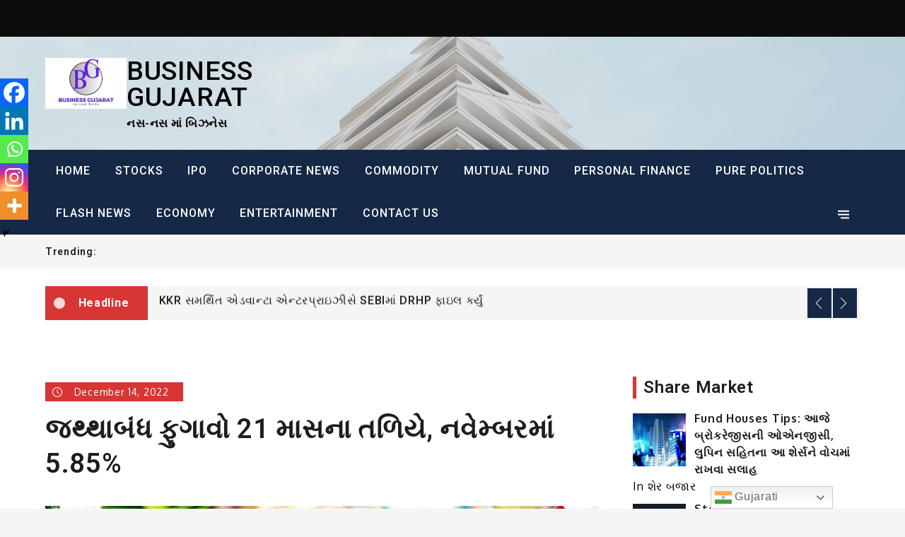

--- FILE ---
content_type: text/html; charset=UTF-8
request_url: https://businessgujarat.in/wpi-at-21-months-low-level-5-85/
body_size: 55754
content:
		<!DOCTYPE html>
			<html lang="en-US" prefix="og: https://ogp.me/ns#">
			<head>
			<meta charset="UTF-8">
			<meta name="viewport" content="width=device-width, initial-scale=1, maximum-scale=1">
			<link rel="profile" href="http://gmpg.org/xfn/11">
						
<!-- Search Engine Optimization by Rank Math - https://rankmath.com/ -->
<title>જથ્થાબંધ ફુગાવો 21 માસના તળિયે, નવેમ્બરમાં 5.85% - BUSINESS GUJARAT</title>
<meta name="description" content="નવી દિલ્હી: દેશનો જથ્થાબંધ ફુગાવો નવેમ્બરમાં ઘટી 5.85 ટકા થયો છે. જે ઓક્ટોબરમાં 8.39 ટકા સામે મોટા પ્રમાણમાં સુધારો દર્શાવે છે. નવેમ્બર મહિનાનો જથ્થાબંધ"/>
<meta name="robots" content="follow, index, max-snippet:-1, max-video-preview:-1, max-image-preview:large"/>
<link rel="canonical" href="https://businessgujarat.in/wpi-at-21-months-low-level-5-85/" />
<meta property="og:locale" content="en_US" />
<meta property="og:type" content="article" />
<meta property="og:title" content="જથ્થાબંધ ફુગાવો 21 માસના તળિયે, નવેમ્બરમાં 5.85% - BUSINESS GUJARAT" />
<meta property="og:description" content="નવી દિલ્હી: દેશનો જથ્થાબંધ ફુગાવો નવેમ્બરમાં ઘટી 5.85 ટકા થયો છે. જે ઓક્ટોબરમાં 8.39 ટકા સામે મોટા પ્રમાણમાં સુધારો દર્શાવે છે. નવેમ્બર મહિનાનો જથ્થાબંધ" />
<meta property="og:url" content="https://businessgujarat.in/wpi-at-21-months-low-level-5-85/" />
<meta property="og:site_name" content="BUSINESS GUJARAT" />
<meta property="article:tag" content="Economy" />
<meta property="article:tag" content="RBI" />
<meta property="article:tag" content="WPI" />
<meta property="article:section" content="FLASH NEWS" />
<meta property="og:updated_time" content="2022-12-15T11:33:02+05:30" />
<meta property="og:image" content="https://businessgujarat.in/wp-content/uploads/2022/12/129583-wholesale-inflation.jpg" />
<meta property="og:image:secure_url" content="https://businessgujarat.in/wp-content/uploads/2022/12/129583-wholesale-inflation.jpg" />
<meta property="og:image:width" content="1000" />
<meta property="og:image:height" content="600" />
<meta property="og:image:alt" content="જથ્થાબંધ ફુગાવો 21 માસના તળિયે, નવેમ્બરમાં 5.85%" />
<meta property="og:image:type" content="image/jpeg" />
<meta property="article:published_time" content="2022-12-14T10:02:25+05:30" />
<meta property="article:modified_time" content="2022-12-15T11:33:02+05:30" />
<meta name="twitter:card" content="summary_large_image" />
<meta name="twitter:title" content="જથ્થાબંધ ફુગાવો 21 માસના તળિયે, નવેમ્બરમાં 5.85% - BUSINESS GUJARAT" />
<meta name="twitter:description" content="નવી દિલ્હી: દેશનો જથ્થાબંધ ફુગાવો નવેમ્બરમાં ઘટી 5.85 ટકા થયો છે. જે ઓક્ટોબરમાં 8.39 ટકા સામે મોટા પ્રમાણમાં સુધારો દર્શાવે છે. નવેમ્બર મહિનાનો જથ્થાબંધ" />
<meta name="twitter:image" content="https://businessgujarat.in/wp-content/uploads/2022/12/129583-wholesale-inflation.jpg" />
<meta name="twitter:label1" content="Written by" />
<meta name="twitter:data1" content="businessgujarat" />
<meta name="twitter:label2" content="Time to read" />
<meta name="twitter:data2" content="2 minutes" />
<script type="application/ld+json" class="rank-math-schema">{"@context":"https://schema.org","@graph":[{"@type":"Organization","@id":"https://businessgujarat.in/#organization","name":"BUSINESS GUJARAT NEWS","url":"https://businessgujarat.in","logo":{"@type":"ImageObject","@id":"https://businessgujarat.in/#logo","url":"https://businessgujarat.in/wp-content/uploads/2023/05/cropped-BG-LOGO-4-1-1.jpg","contentUrl":"https://businessgujarat.in/wp-content/uploads/2023/05/cropped-BG-LOGO-4-1-1.jpg","caption":"BUSINESS GUJARAT","inLanguage":"en-US","width":"500","height":"313"}},{"@type":"WebSite","@id":"https://businessgujarat.in/#website","url":"https://businessgujarat.in","name":"BUSINESS GUJARAT","publisher":{"@id":"https://businessgujarat.in/#organization"},"inLanguage":"en-US"},{"@type":"ImageObject","@id":"https://businessgujarat.in/wp-content/uploads/2022/12/129583-wholesale-inflation.jpg","url":"https://businessgujarat.in/wp-content/uploads/2022/12/129583-wholesale-inflation.jpg","width":"1000","height":"600","inLanguage":"en-US"},{"@type":"BreadcrumbList","@id":"https://businessgujarat.in/wpi-at-21-months-low-level-5-85/#breadcrumb","itemListElement":[{"@type":"ListItem","position":"1","item":{"@id":"https://businessgujarat.in","name":"Home"}},{"@type":"ListItem","position":"2","item":{"@id":"https://businessgujarat.in/wpi-at-21-months-low-level-5-85/","name":"\u0a9c\u0aa5\u0acd\u0aa5\u0abe\u0aac\u0a82\u0aa7 \u0aab\u0ac1\u0a97\u0abe\u0ab5\u0acb 21 \u0aae\u0abe\u0ab8\u0aa8\u0abe \u0aa4\u0ab3\u0abf\u0aaf\u0ac7, \u0aa8\u0ab5\u0ac7\u0aae\u0acd\u0aac\u0ab0\u0aae\u0abe\u0a82 5.85%"}}]},{"@type":"WebPage","@id":"https://businessgujarat.in/wpi-at-21-months-low-level-5-85/#webpage","url":"https://businessgujarat.in/wpi-at-21-months-low-level-5-85/","name":"\u0a9c\u0aa5\u0acd\u0aa5\u0abe\u0aac\u0a82\u0aa7 \u0aab\u0ac1\u0a97\u0abe\u0ab5\u0acb 21 \u0aae\u0abe\u0ab8\u0aa8\u0abe \u0aa4\u0ab3\u0abf\u0aaf\u0ac7, \u0aa8\u0ab5\u0ac7\u0aae\u0acd\u0aac\u0ab0\u0aae\u0abe\u0a82 5.85% - BUSINESS GUJARAT","datePublished":"2022-12-14T10:02:25+05:30","dateModified":"2022-12-15T11:33:02+05:30","isPartOf":{"@id":"https://businessgujarat.in/#website"},"primaryImageOfPage":{"@id":"https://businessgujarat.in/wp-content/uploads/2022/12/129583-wholesale-inflation.jpg"},"inLanguage":"en-US","breadcrumb":{"@id":"https://businessgujarat.in/wpi-at-21-months-low-level-5-85/#breadcrumb"}},{"@type":"Person","@id":"https://businessgujarat.in/author/businessgujarat/","name":"businessgujarat","url":"https://businessgujarat.in/author/businessgujarat/","image":{"@type":"ImageObject","@id":"https://secure.gravatar.com/avatar/524a2cbda2b57a8609cfa73102b8f56acdbf94e7c35961bd7aa9804bd3ab07a9?s=96&amp;d=mm&amp;r=g","url":"https://secure.gravatar.com/avatar/524a2cbda2b57a8609cfa73102b8f56acdbf94e7c35961bd7aa9804bd3ab07a9?s=96&amp;d=mm&amp;r=g","caption":"businessgujarat","inLanguage":"en-US"},"sameAs":["http://businessgujarat.in"],"worksFor":{"@id":"https://businessgujarat.in/#organization"}},{"@type":"NewsArticle","headline":"\u0a9c\u0aa5\u0acd\u0aa5\u0abe\u0aac\u0a82\u0aa7 \u0aab\u0ac1\u0a97\u0abe\u0ab5\u0acb 21 \u0aae\u0abe\u0ab8\u0aa8\u0abe \u0aa4\u0ab3\u0abf\u0aaf\u0ac7, \u0aa8\u0ab5\u0ac7\u0aae\u0acd\u0aac\u0ab0\u0aae\u0abe\u0a82 5.85% - BUSINESS GUJARAT","datePublished":"2022-12-14T10:02:25+05:30","dateModified":"2022-12-15T11:33:02+05:30","author":{"@id":"https://businessgujarat.in/author/businessgujarat/","name":"businessgujarat"},"publisher":{"@id":"https://businessgujarat.in/#organization"},"description":"\u0aa8\u0ab5\u0ac0 \u0aa6\u0abf\u0ab2\u0acd\u0ab9\u0ac0: \u0aa6\u0ac7\u0ab6\u0aa8\u0acb \u0a9c\u0aa5\u0acd\u0aa5\u0abe\u0aac\u0a82\u0aa7 \u0aab\u0ac1\u0a97\u0abe\u0ab5\u0acb \u0aa8\u0ab5\u0ac7\u0aae\u0acd\u0aac\u0ab0\u0aae\u0abe\u0a82 \u0a98\u0a9f\u0ac0 5.85 \u0a9f\u0a95\u0abe \u0aa5\u0aaf\u0acb \u0a9b\u0ac7. \u0a9c\u0ac7 \u0a93\u0a95\u0acd\u0a9f\u0acb\u0aac\u0ab0\u0aae\u0abe\u0a82 8.39 \u0a9f\u0a95\u0abe \u0ab8\u0abe\u0aae\u0ac7 \u0aae\u0acb\u0a9f\u0abe \u0aaa\u0acd\u0ab0\u0aae\u0abe\u0aa3\u0aae\u0abe\u0a82 \u0ab8\u0ac1\u0aa7\u0abe\u0ab0\u0acb \u0aa6\u0ab0\u0acd\u0ab6\u0abe\u0ab5\u0ac7 \u0a9b\u0ac7. \u0aa8\u0ab5\u0ac7\u0aae\u0acd\u0aac\u0ab0 \u0aae\u0ab9\u0abf\u0aa8\u0abe\u0aa8\u0acb \u0a9c\u0aa5\u0acd\u0aa5\u0abe\u0aac\u0a82\u0aa7","name":"\u0a9c\u0aa5\u0acd\u0aa5\u0abe\u0aac\u0a82\u0aa7 \u0aab\u0ac1\u0a97\u0abe\u0ab5\u0acb 21 \u0aae\u0abe\u0ab8\u0aa8\u0abe \u0aa4\u0ab3\u0abf\u0aaf\u0ac7, \u0aa8\u0ab5\u0ac7\u0aae\u0acd\u0aac\u0ab0\u0aae\u0abe\u0a82 5.85% - BUSINESS GUJARAT","@id":"https://businessgujarat.in/wpi-at-21-months-low-level-5-85/#richSnippet","isPartOf":{"@id":"https://businessgujarat.in/wpi-at-21-months-low-level-5-85/#webpage"},"image":{"@id":"https://businessgujarat.in/wp-content/uploads/2022/12/129583-wholesale-inflation.jpg"},"inLanguage":"en-US","mainEntityOfPage":{"@id":"https://businessgujarat.in/wpi-at-21-months-low-level-5-85/#webpage"}}]}</script>
<!-- /Rank Math WordPress SEO plugin -->

<link rel='dns-prefetch' href='//www.googletagmanager.com' />
<link rel='dns-prefetch' href='//stats.wp.com' />
<link rel='dns-prefetch' href='//fonts.googleapis.com' />
<link rel='dns-prefetch' href='//pagead2.googlesyndication.com' />
<link href='https://fonts.gstatic.com' crossorigin rel='preconnect' />
<link rel="alternate" title="oEmbed (JSON)" type="application/json+oembed" href="https://businessgujarat.in/wp-json/oembed/1.0/embed?url=https%3A%2F%2Fbusinessgujarat.in%2Fwpi-at-21-months-low-level-5-85%2F" />
<link rel="alternate" title="oEmbed (XML)" type="text/xml+oembed" href="https://businessgujarat.in/wp-json/oembed/1.0/embed?url=https%3A%2F%2Fbusinessgujarat.in%2Fwpi-at-21-months-low-level-5-85%2F&#038;format=xml" />
<style id='wp-img-auto-sizes-contain-inline-css' type='text/css'>
img:is([sizes=auto i],[sizes^="auto," i]){contain-intrinsic-size:3000px 1500px}
/*# sourceURL=wp-img-auto-sizes-contain-inline-css */
</style>

<style id='wp-emoji-styles-inline-css' type='text/css'>

	img.wp-smiley, img.emoji {
		display: inline !important;
		border: none !important;
		box-shadow: none !important;
		height: 1em !important;
		width: 1em !important;
		margin: 0 0.07em !important;
		vertical-align: -0.1em !important;
		background: none !important;
		padding: 0 !important;
	}
/*# sourceURL=wp-emoji-styles-inline-css */
</style>
<link rel='stylesheet' id='wp-block-library-css' href='https://businessgujarat.in/wp-includes/css/dist/block-library/style.min.css?ver=6.9' type='text/css' media='all' />
<style id='wp-block-library-theme-inline-css' type='text/css'>
.wp-block-audio :where(figcaption){color:#555;font-size:13px;text-align:center}.is-dark-theme .wp-block-audio :where(figcaption){color:#ffffffa6}.wp-block-audio{margin:0 0 1em}.wp-block-code{border:1px solid #ccc;border-radius:4px;font-family:Menlo,Consolas,monaco,monospace;padding:.8em 1em}.wp-block-embed :where(figcaption){color:#555;font-size:13px;text-align:center}.is-dark-theme .wp-block-embed :where(figcaption){color:#ffffffa6}.wp-block-embed{margin:0 0 1em}.blocks-gallery-caption{color:#555;font-size:13px;text-align:center}.is-dark-theme .blocks-gallery-caption{color:#ffffffa6}:root :where(.wp-block-image figcaption){color:#555;font-size:13px;text-align:center}.is-dark-theme :root :where(.wp-block-image figcaption){color:#ffffffa6}.wp-block-image{margin:0 0 1em}.wp-block-pullquote{border-bottom:4px solid;border-top:4px solid;color:currentColor;margin-bottom:1.75em}.wp-block-pullquote :where(cite),.wp-block-pullquote :where(footer),.wp-block-pullquote__citation{color:currentColor;font-size:.8125em;font-style:normal;text-transform:uppercase}.wp-block-quote{border-left:.25em solid;margin:0 0 1.75em;padding-left:1em}.wp-block-quote cite,.wp-block-quote footer{color:currentColor;font-size:.8125em;font-style:normal;position:relative}.wp-block-quote:where(.has-text-align-right){border-left:none;border-right:.25em solid;padding-left:0;padding-right:1em}.wp-block-quote:where(.has-text-align-center){border:none;padding-left:0}.wp-block-quote.is-large,.wp-block-quote.is-style-large,.wp-block-quote:where(.is-style-plain){border:none}.wp-block-search .wp-block-search__label{font-weight:700}.wp-block-search__button{border:1px solid #ccc;padding:.375em .625em}:where(.wp-block-group.has-background){padding:1.25em 2.375em}.wp-block-separator.has-css-opacity{opacity:.4}.wp-block-separator{border:none;border-bottom:2px solid;margin-left:auto;margin-right:auto}.wp-block-separator.has-alpha-channel-opacity{opacity:1}.wp-block-separator:not(.is-style-wide):not(.is-style-dots){width:100px}.wp-block-separator.has-background:not(.is-style-dots){border-bottom:none;height:1px}.wp-block-separator.has-background:not(.is-style-wide):not(.is-style-dots){height:2px}.wp-block-table{margin:0 0 1em}.wp-block-table td,.wp-block-table th{word-break:normal}.wp-block-table :where(figcaption){color:#555;font-size:13px;text-align:center}.is-dark-theme .wp-block-table :where(figcaption){color:#ffffffa6}.wp-block-video :where(figcaption){color:#555;font-size:13px;text-align:center}.is-dark-theme .wp-block-video :where(figcaption){color:#ffffffa6}.wp-block-video{margin:0 0 1em}:root :where(.wp-block-template-part.has-background){margin-bottom:0;margin-top:0;padding:1.25em 2.375em}
/*# sourceURL=/wp-includes/css/dist/block-library/theme.min.css */
</style>
<style id='classic-theme-styles-inline-css' type='text/css'>
/*! This file is auto-generated */
.wp-block-button__link{color:#fff;background-color:#32373c;border-radius:9999px;box-shadow:none;text-decoration:none;padding:calc(.667em + 2px) calc(1.333em + 2px);font-size:1.125em}.wp-block-file__button{background:#32373c;color:#fff;text-decoration:none}
/*# sourceURL=/wp-includes/css/classic-themes.min.css */
</style>
<link rel='stylesheet' id='mediaelement-css' href='https://businessgujarat.in/wp-includes/js/mediaelement/mediaelementplayer-legacy.min.css?ver=4.2.17' type='text/css' media='all' />
<link rel='stylesheet' id='wp-mediaelement-css' href='https://businessgujarat.in/wp-includes/js/mediaelement/wp-mediaelement.min.css?ver=6.9' type='text/css' media='all' />
<style id='jetpack-sharing-buttons-style-inline-css' type='text/css'>
.jetpack-sharing-buttons__services-list{display:flex;flex-direction:row;flex-wrap:wrap;gap:0;list-style-type:none;margin:5px;padding:0}.jetpack-sharing-buttons__services-list.has-small-icon-size{font-size:12px}.jetpack-sharing-buttons__services-list.has-normal-icon-size{font-size:16px}.jetpack-sharing-buttons__services-list.has-large-icon-size{font-size:24px}.jetpack-sharing-buttons__services-list.has-huge-icon-size{font-size:36px}@media print{.jetpack-sharing-buttons__services-list{display:none!important}}.editor-styles-wrapper .wp-block-jetpack-sharing-buttons{gap:0;padding-inline-start:0}ul.jetpack-sharing-buttons__services-list.has-background{padding:1.25em 2.375em}
/*# sourceURL=https://businessgujarat.in/wp-content/plugins/jetpack/_inc/blocks/sharing-buttons/view.css */
</style>
<style id='global-styles-inline-css' type='text/css'>
:root{--wp--preset--aspect-ratio--square: 1;--wp--preset--aspect-ratio--4-3: 4/3;--wp--preset--aspect-ratio--3-4: 3/4;--wp--preset--aspect-ratio--3-2: 3/2;--wp--preset--aspect-ratio--2-3: 2/3;--wp--preset--aspect-ratio--16-9: 16/9;--wp--preset--aspect-ratio--9-16: 9/16;--wp--preset--color--black: #0d0d0d;--wp--preset--color--cyan-bluish-gray: #abb8c3;--wp--preset--color--white: #ffffff;--wp--preset--color--pale-pink: #f78da7;--wp--preset--color--vivid-red: #cf2e2e;--wp--preset--color--luminous-vivid-orange: #ff6900;--wp--preset--color--luminous-vivid-amber: #fcb900;--wp--preset--color--light-green-cyan: #7bdcb5;--wp--preset--color--vivid-green-cyan: #00d084;--wp--preset--color--pale-cyan-blue: #8ed1fc;--wp--preset--color--vivid-cyan-blue: #0693e3;--wp--preset--color--vivid-purple: #9b51e0;--wp--preset--color--red: #cd0000;--wp--preset--color--emperor: #444;--wp--preset--gradient--vivid-cyan-blue-to-vivid-purple: linear-gradient(135deg,rgb(6,147,227) 0%,rgb(155,81,224) 100%);--wp--preset--gradient--light-green-cyan-to-vivid-green-cyan: linear-gradient(135deg,rgb(122,220,180) 0%,rgb(0,208,130) 100%);--wp--preset--gradient--luminous-vivid-amber-to-luminous-vivid-orange: linear-gradient(135deg,rgb(252,185,0) 0%,rgb(255,105,0) 100%);--wp--preset--gradient--luminous-vivid-orange-to-vivid-red: linear-gradient(135deg,rgb(255,105,0) 0%,rgb(207,46,46) 100%);--wp--preset--gradient--very-light-gray-to-cyan-bluish-gray: linear-gradient(135deg,rgb(238,238,238) 0%,rgb(169,184,195) 100%);--wp--preset--gradient--cool-to-warm-spectrum: linear-gradient(135deg,rgb(74,234,220) 0%,rgb(151,120,209) 20%,rgb(207,42,186) 40%,rgb(238,44,130) 60%,rgb(251,105,98) 80%,rgb(254,248,76) 100%);--wp--preset--gradient--blush-light-purple: linear-gradient(135deg,rgb(255,206,236) 0%,rgb(152,150,240) 100%);--wp--preset--gradient--blush-bordeaux: linear-gradient(135deg,rgb(254,205,165) 0%,rgb(254,45,45) 50%,rgb(107,0,62) 100%);--wp--preset--gradient--luminous-dusk: linear-gradient(135deg,rgb(255,203,112) 0%,rgb(199,81,192) 50%,rgb(65,88,208) 100%);--wp--preset--gradient--pale-ocean: linear-gradient(135deg,rgb(255,245,203) 0%,rgb(182,227,212) 50%,rgb(51,167,181) 100%);--wp--preset--gradient--electric-grass: linear-gradient(135deg,rgb(202,248,128) 0%,rgb(113,206,126) 100%);--wp--preset--gradient--midnight: linear-gradient(135deg,rgb(2,3,129) 0%,rgb(40,116,252) 100%);--wp--preset--font-size--small: 12px;--wp--preset--font-size--medium: 20px;--wp--preset--font-size--large: 36px;--wp--preset--font-size--x-large: 42px;--wp--preset--font-size--regular: 16px;--wp--preset--font-size--larger: 36px;--wp--preset--font-size--huge: 48px;--wp--preset--spacing--20: 0.44rem;--wp--preset--spacing--30: 0.67rem;--wp--preset--spacing--40: 1rem;--wp--preset--spacing--50: 1.5rem;--wp--preset--spacing--60: 2.25rem;--wp--preset--spacing--70: 3.38rem;--wp--preset--spacing--80: 5.06rem;--wp--preset--shadow--natural: 6px 6px 9px rgba(0, 0, 0, 0.2);--wp--preset--shadow--deep: 12px 12px 50px rgba(0, 0, 0, 0.4);--wp--preset--shadow--sharp: 6px 6px 0px rgba(0, 0, 0, 0.2);--wp--preset--shadow--outlined: 6px 6px 0px -3px rgb(255, 255, 255), 6px 6px rgb(0, 0, 0);--wp--preset--shadow--crisp: 6px 6px 0px rgb(0, 0, 0);}:where(.is-layout-flex){gap: 0.5em;}:where(.is-layout-grid){gap: 0.5em;}body .is-layout-flex{display: flex;}.is-layout-flex{flex-wrap: wrap;align-items: center;}.is-layout-flex > :is(*, div){margin: 0;}body .is-layout-grid{display: grid;}.is-layout-grid > :is(*, div){margin: 0;}:where(.wp-block-columns.is-layout-flex){gap: 2em;}:where(.wp-block-columns.is-layout-grid){gap: 2em;}:where(.wp-block-post-template.is-layout-flex){gap: 1.25em;}:where(.wp-block-post-template.is-layout-grid){gap: 1.25em;}.has-black-color{color: var(--wp--preset--color--black) !important;}.has-cyan-bluish-gray-color{color: var(--wp--preset--color--cyan-bluish-gray) !important;}.has-white-color{color: var(--wp--preset--color--white) !important;}.has-pale-pink-color{color: var(--wp--preset--color--pale-pink) !important;}.has-vivid-red-color{color: var(--wp--preset--color--vivid-red) !important;}.has-luminous-vivid-orange-color{color: var(--wp--preset--color--luminous-vivid-orange) !important;}.has-luminous-vivid-amber-color{color: var(--wp--preset--color--luminous-vivid-amber) !important;}.has-light-green-cyan-color{color: var(--wp--preset--color--light-green-cyan) !important;}.has-vivid-green-cyan-color{color: var(--wp--preset--color--vivid-green-cyan) !important;}.has-pale-cyan-blue-color{color: var(--wp--preset--color--pale-cyan-blue) !important;}.has-vivid-cyan-blue-color{color: var(--wp--preset--color--vivid-cyan-blue) !important;}.has-vivid-purple-color{color: var(--wp--preset--color--vivid-purple) !important;}.has-black-background-color{background-color: var(--wp--preset--color--black) !important;}.has-cyan-bluish-gray-background-color{background-color: var(--wp--preset--color--cyan-bluish-gray) !important;}.has-white-background-color{background-color: var(--wp--preset--color--white) !important;}.has-pale-pink-background-color{background-color: var(--wp--preset--color--pale-pink) !important;}.has-vivid-red-background-color{background-color: var(--wp--preset--color--vivid-red) !important;}.has-luminous-vivid-orange-background-color{background-color: var(--wp--preset--color--luminous-vivid-orange) !important;}.has-luminous-vivid-amber-background-color{background-color: var(--wp--preset--color--luminous-vivid-amber) !important;}.has-light-green-cyan-background-color{background-color: var(--wp--preset--color--light-green-cyan) !important;}.has-vivid-green-cyan-background-color{background-color: var(--wp--preset--color--vivid-green-cyan) !important;}.has-pale-cyan-blue-background-color{background-color: var(--wp--preset--color--pale-cyan-blue) !important;}.has-vivid-cyan-blue-background-color{background-color: var(--wp--preset--color--vivid-cyan-blue) !important;}.has-vivid-purple-background-color{background-color: var(--wp--preset--color--vivid-purple) !important;}.has-black-border-color{border-color: var(--wp--preset--color--black) !important;}.has-cyan-bluish-gray-border-color{border-color: var(--wp--preset--color--cyan-bluish-gray) !important;}.has-white-border-color{border-color: var(--wp--preset--color--white) !important;}.has-pale-pink-border-color{border-color: var(--wp--preset--color--pale-pink) !important;}.has-vivid-red-border-color{border-color: var(--wp--preset--color--vivid-red) !important;}.has-luminous-vivid-orange-border-color{border-color: var(--wp--preset--color--luminous-vivid-orange) !important;}.has-luminous-vivid-amber-border-color{border-color: var(--wp--preset--color--luminous-vivid-amber) !important;}.has-light-green-cyan-border-color{border-color: var(--wp--preset--color--light-green-cyan) !important;}.has-vivid-green-cyan-border-color{border-color: var(--wp--preset--color--vivid-green-cyan) !important;}.has-pale-cyan-blue-border-color{border-color: var(--wp--preset--color--pale-cyan-blue) !important;}.has-vivid-cyan-blue-border-color{border-color: var(--wp--preset--color--vivid-cyan-blue) !important;}.has-vivid-purple-border-color{border-color: var(--wp--preset--color--vivid-purple) !important;}.has-vivid-cyan-blue-to-vivid-purple-gradient-background{background: var(--wp--preset--gradient--vivid-cyan-blue-to-vivid-purple) !important;}.has-light-green-cyan-to-vivid-green-cyan-gradient-background{background: var(--wp--preset--gradient--light-green-cyan-to-vivid-green-cyan) !important;}.has-luminous-vivid-amber-to-luminous-vivid-orange-gradient-background{background: var(--wp--preset--gradient--luminous-vivid-amber-to-luminous-vivid-orange) !important;}.has-luminous-vivid-orange-to-vivid-red-gradient-background{background: var(--wp--preset--gradient--luminous-vivid-orange-to-vivid-red) !important;}.has-very-light-gray-to-cyan-bluish-gray-gradient-background{background: var(--wp--preset--gradient--very-light-gray-to-cyan-bluish-gray) !important;}.has-cool-to-warm-spectrum-gradient-background{background: var(--wp--preset--gradient--cool-to-warm-spectrum) !important;}.has-blush-light-purple-gradient-background{background: var(--wp--preset--gradient--blush-light-purple) !important;}.has-blush-bordeaux-gradient-background{background: var(--wp--preset--gradient--blush-bordeaux) !important;}.has-luminous-dusk-gradient-background{background: var(--wp--preset--gradient--luminous-dusk) !important;}.has-pale-ocean-gradient-background{background: var(--wp--preset--gradient--pale-ocean) !important;}.has-electric-grass-gradient-background{background: var(--wp--preset--gradient--electric-grass) !important;}.has-midnight-gradient-background{background: var(--wp--preset--gradient--midnight) !important;}.has-small-font-size{font-size: var(--wp--preset--font-size--small) !important;}.has-medium-font-size{font-size: var(--wp--preset--font-size--medium) !important;}.has-large-font-size{font-size: var(--wp--preset--font-size--large) !important;}.has-x-large-font-size{font-size: var(--wp--preset--font-size--x-large) !important;}
:where(.wp-block-post-template.is-layout-flex){gap: 1.25em;}:where(.wp-block-post-template.is-layout-grid){gap: 1.25em;}
:where(.wp-block-term-template.is-layout-flex){gap: 1.25em;}:where(.wp-block-term-template.is-layout-grid){gap: 1.25em;}
:where(.wp-block-columns.is-layout-flex){gap: 2em;}:where(.wp-block-columns.is-layout-grid){gap: 2em;}
:root :where(.wp-block-pullquote){font-size: 1.5em;line-height: 1.6;}
/*# sourceURL=global-styles-inline-css */
</style>
<link rel='stylesheet' id='wpos-magnific-style-css' href='https://businessgujarat.in/wp-content/plugins/meta-slider-and-carousel-with-lightbox/assets/css/magnific-popup.css?ver=2.0.7' type='text/css' media='all' />
<link rel='stylesheet' id='wpos-slick-style-css' href='https://businessgujarat.in/wp-content/plugins/meta-slider-and-carousel-with-lightbox/assets/css/slick.css?ver=2.0.7' type='text/css' media='all' />
<link rel='stylesheet' id='wp-igsp-public-css-css' href='https://businessgujarat.in/wp-content/plugins/meta-slider-and-carousel-with-lightbox/assets/css/wp-igsp-public.css?ver=2.0.7' type='text/css' media='all' />
<link rel='stylesheet' id='stock-ticker-css' href='https://businessgujarat.in/wp-content/plugins/stock-ticker/assets/css/stock-ticker.min.css?ver=3.24.6' type='text/css' media='all' />
<link rel='stylesheet' id='stock-ticker-custom-css' href='https://businessgujarat.in/wp-content/uploads/stock-ticker-custom.css?ver=3.24.6' type='text/css' media='all' />
<link rel='stylesheet' id='shark-news-fonts-css' href='https://fonts.googleapis.com/css?family=Oxygen%3A300%2C400%2C700%7CRoboto%3A+400%2C500%2C600%2C700&#038;subset=latin%2Clatin-ext' type='text/css' media='all' />
<link rel='stylesheet' id='jquery-slick-css' href='https://businessgujarat.in/wp-content/themes/shark-news/assets/css/slick.min.css?ver=6.9' type='text/css' media='all' />
<link rel='stylesheet' id='jquery-slick-theme-css' href='https://businessgujarat.in/wp-content/themes/shark-news/assets/css/slick-theme.min.css?ver=6.9' type='text/css' media='all' />
<link rel='stylesheet' id='shark-news-blocks-css' href='https://businessgujarat.in/wp-content/themes/shark-news/assets/css/blocks.min.css?ver=6.9' type='text/css' media='all' />
<link rel='stylesheet' id='shark-news-style-css' href='https://businessgujarat.in/wp-content/themes/shark-news/style.css?ver=6.9' type='text/css' media='all' />
<link rel='stylesheet' id='recent-posts-widget-with-thumbnails-public-style-css' href='https://businessgujarat.in/wp-content/plugins/recent-posts-widget-with-thumbnails/public.css?ver=7.1.1' type='text/css' media='all' />
<link rel='stylesheet' id='heateor_sss_frontend_css-css' href='https://businessgujarat.in/wp-content/plugins/sassy-social-share/public/css/sassy-social-share-public.css?ver=3.3.79' type='text/css' media='all' />
<style id='heateor_sss_frontend_css-inline-css' type='text/css'>
.heateor_sss_button_instagram span.heateor_sss_svg,a.heateor_sss_instagram span.heateor_sss_svg{background:radial-gradient(circle at 30% 107%,#fdf497 0,#fdf497 5%,#fd5949 45%,#d6249f 60%,#285aeb 90%)}.heateor_sss_horizontal_sharing .heateor_sss_svg,.heateor_sss_standard_follow_icons_container .heateor_sss_svg{color:#fff;border-width:0px;border-style:solid;border-color:transparent}.heateor_sss_horizontal_sharing .heateorSssTCBackground{color:#666}.heateor_sss_horizontal_sharing span.heateor_sss_svg:hover,.heateor_sss_standard_follow_icons_container span.heateor_sss_svg:hover{border-color:transparent;}.heateor_sss_vertical_sharing span.heateor_sss_svg,.heateor_sss_floating_follow_icons_container span.heateor_sss_svg{color:#fff;border-width:0px;border-style:solid;border-color:transparent;}.heateor_sss_vertical_sharing .heateorSssTCBackground{color:#666;}.heateor_sss_vertical_sharing span.heateor_sss_svg:hover,.heateor_sss_floating_follow_icons_container span.heateor_sss_svg:hover{border-color:transparent;}@media screen and (max-width:783px) {.heateor_sss_vertical_sharing{display:none!important}}div.heateor_sss_mobile_footer{display:none;}@media screen and (max-width:783px){div.heateor_sss_bottom_sharing .heateorSssTCBackground{background-color:white}div.heateor_sss_bottom_sharing{width:100%!important;left:0!important;}div.heateor_sss_bottom_sharing a{width:20% !important;}div.heateor_sss_bottom_sharing .heateor_sss_svg{width: 100% !important;}div.heateor_sss_bottom_sharing div.heateorSssTotalShareCount{font-size:1em!important;line-height:28px!important}div.heateor_sss_bottom_sharing div.heateorSssTotalShareText{font-size:.7em!important;line-height:0px!important}div.heateor_sss_mobile_footer{display:block;height:40px;}.heateor_sss_bottom_sharing{padding:0!important;display:block!important;width:auto!important;bottom:-2px!important;top: auto!important;}.heateor_sss_bottom_sharing .heateor_sss_square_count{line-height:inherit;}.heateor_sss_bottom_sharing .heateorSssSharingArrow{display:none;}.heateor_sss_bottom_sharing .heateorSssTCBackground{margin-right:1.1em!important}}
/*# sourceURL=heateor_sss_frontend_css-inline-css */
</style>
<script type="text/javascript" src="https://businessgujarat.in/wp-includes/js/jquery/jquery.min.js?ver=3.7.1" id="jquery-core-js"></script>
<script type="text/javascript" src="https://businessgujarat.in/wp-includes/js/jquery/jquery-migrate.min.js?ver=3.4.1" id="jquery-migrate-js"></script>

<!-- Google tag (gtag.js) snippet added by Site Kit -->
<!-- Google Analytics snippet added by Site Kit -->
<script type="text/javascript" src="https://www.googletagmanager.com/gtag/js?id=G-KJP9KEF64Q" id="google_gtagjs-js" async></script>
<script type="text/javascript" id="google_gtagjs-js-after">
/* <![CDATA[ */
window.dataLayer = window.dataLayer || [];function gtag(){dataLayer.push(arguments);}
gtag("set","linker",{"domains":["businessgujarat.in"]});
gtag("js", new Date());
gtag("set", "developer_id.dZTNiMT", true);
gtag("config", "G-KJP9KEF64Q");
 window._googlesitekit = window._googlesitekit || {}; window._googlesitekit.throttledEvents = []; window._googlesitekit.gtagEvent = (name, data) => { var key = JSON.stringify( { name, data } ); if ( !! window._googlesitekit.throttledEvents[ key ] ) { return; } window._googlesitekit.throttledEvents[ key ] = true; setTimeout( () => { delete window._googlesitekit.throttledEvents[ key ]; }, 5 ); gtag( "event", name, { ...data, event_source: "site-kit" } ); }; 
//# sourceURL=google_gtagjs-js-after
/* ]]> */
</script>
<link rel="https://api.w.org/" href="https://businessgujarat.in/wp-json/" /><link rel="alternate" title="JSON" type="application/json" href="https://businessgujarat.in/wp-json/wp/v2/posts/5940" /><link rel="EditURI" type="application/rsd+xml" title="RSD" href="https://businessgujarat.in/xmlrpc.php?rsd" />

<link rel='shortlink' href='https://businessgujarat.in/?p=5940' />
<meta name="generator" content="Site Kit by Google 1.170.0" />	<style>img#wpstats{display:none}</style>
		<meta name="google-site-verification" content="9XIOdoaXkI4boQjEwIk0vuboIhMU0OX581OazPRAAPM">
<!-- Google AdSense meta tags added by Site Kit -->
<meta name="google-adsense-platform-account" content="ca-host-pub-2644536267352236">
<meta name="google-adsense-platform-domain" content="sitekit.withgoogle.com">
<!-- End Google AdSense meta tags added by Site Kit -->
<meta name="generator" content="Elementor 3.34.1; features: additional_custom_breakpoints; settings: css_print_method-external, google_font-enabled, font_display-swap">
			<style>
				.e-con.e-parent:nth-of-type(n+4):not(.e-lazyloaded):not(.e-no-lazyload),
				.e-con.e-parent:nth-of-type(n+4):not(.e-lazyloaded):not(.e-no-lazyload) * {
					background-image: none !important;
				}
				@media screen and (max-height: 1024px) {
					.e-con.e-parent:nth-of-type(n+3):not(.e-lazyloaded):not(.e-no-lazyload),
					.e-con.e-parent:nth-of-type(n+3):not(.e-lazyloaded):not(.e-no-lazyload) * {
						background-image: none !important;
					}
				}
				@media screen and (max-height: 640px) {
					.e-con.e-parent:nth-of-type(n+2):not(.e-lazyloaded):not(.e-no-lazyload),
					.e-con.e-parent:nth-of-type(n+2):not(.e-lazyloaded):not(.e-no-lazyload) * {
						background-image: none !important;
					}
				}
			</style>
			        <style type="text/css">
                    .site-title a,
            .site-description {
                color: #000000;
            }
                </style>
        
<!-- Google AdSense snippet added by Site Kit -->
<script type="text/javascript" async="async" src="https://pagead2.googlesyndication.com/pagead/js/adsbygoogle.js?client=ca-pub-9617715504488642&amp;host=ca-host-pub-2644536267352236" crossorigin="anonymous"></script>

<!-- End Google AdSense snippet added by Site Kit -->
<link rel="icon" href="https://businessgujarat.in/wp-content/uploads/2023/05/cropped-BG_LOGO-4-removebg-preview-3-32x32.png" sizes="32x32" />
<link rel="icon" href="https://businessgujarat.in/wp-content/uploads/2023/05/cropped-BG_LOGO-4-removebg-preview-3-192x192.png" sizes="192x192" />
<link rel="apple-touch-icon" href="https://businessgujarat.in/wp-content/uploads/2023/05/cropped-BG_LOGO-4-removebg-preview-3-180x180.png" />
<meta name="msapplication-TileImage" content="https://businessgujarat.in/wp-content/uploads/2023/05/cropped-BG_LOGO-4-removebg-preview-3-270x270.png" />
		</head>
			<body class="wp-singular post-template-default single single-post postid-5940 single-format-standard wp-custom-logo wp-theme-shark-news metaslider-plugin full right-sidebar elementor-default elementor-kit-10681">
					<div id="page" class="site">
			<a class="skip-link screen-reader-text" href="#content">Skip to content</a>
			<div id="loader">
            <div class="loader-container">
               	<svg class="icon icon-spinner-dots " aria-hidden="true" role="img"> <use href="#icon-spinner-dots" xlink:href="#icon-spinner-dots"></use> </svg>            </div>
        </div><!-- #loader -->
			<div id="top-menu">
            <svg class="icon icon-up dropdown-icon" aria-hidden="true" role="img"> <use href="#icon-up" xlink:href="#icon-up"></use> </svg><svg class="icon icon-down dropdown-icon" aria-hidden="true" role="img"> <use href="#icon-down" xlink:href="#icon-down"></use> </svg>            
            <div class="wrapper">
            		                <div class="social-menu">
	                    <div class="menu"><ul>
<li class="page_item page-item-45 current_page_parent"><a href="https://businessgujarat.in/blog/"><span class="screen-reader-text">Blog</span></a></li>
<li class="page_item page-item-118"><a href="https://businessgujarat.in/build/"><span class="screen-reader-text">Build</span></a></li>
<li class="page_item page-item-124"><a href="https://businessgujarat.in/joe-kimmel/"><span class="screen-reader-text">Cole</span></a></li>
<li class="page_item page-item-11155"><a href="https://businessgujarat.in/contact-us-2/"><span class="screen-reader-text">Contact Us</span></a></li>
<li class="page_item page-item-10675"><a href="https://businessgujarat.in/contact-us/"><span class="screen-reader-text">Contact Us</span></a></li>
<li class="page_item page-item-3026"><a href="https://businessgujarat.in/home/"><span class="screen-reader-text">Home</span></a></li>
<li class="page_item page-item-12243"><a href="https://businessgujarat.in/"><span class="screen-reader-text">Home</span></a></li>
<li class="page_item page-item-11141"><a href="https://businessgujarat.in/license/"><span class="screen-reader-text">License</span></a></li>
<li class="page_item page-item-11147"><a href="https://businessgujarat.in/privacy-policy-2/"><span class="screen-reader-text">Privacy Policy</span></a></li>
<li class="page_item page-item-2"><a href="https://businessgujarat.in/sample-page/"><span class="screen-reader-text">Sample Page</span></a></li>
<li class="page_item page-item-459"><a href="https://businessgujarat.in/sample-page-2/"><span class="screen-reader-text">Sample Page</span></a></li>
<li class="page_item page-item-12240"><a href="https://businessgujarat.in/sample-page-3/"><span class="screen-reader-text">Sample Page</span></a></li>
<li class="page_item page-item-11140"><a href="https://businessgujarat.in/subscribe-us/"><span class="screen-reader-text">Subscribe us</span></a></li>
<li class="page_item page-item-18638"><a href="https://businessgujarat.in/good-news-ahead-of-festive-season-inflation-falls-to-3-month-low/"><span class="screen-reader-text">તહેવારોની શરૂઆતમાં ખુશ ખબર, મોંઘવારી ઘટી 3 માસના તળિયે</span></a></li>
<li class="page_item page-item-4447"><a href="https://businessgujarat.in/%e0%aa%ae%e0%aa%b9%e0%aa%bf%e0%aa%a8%e0%ab%8d%e0%aa%a6%e0%ab%8d%e0%aa%b0%e0%aa%be%e0%aa%8f-%e0%aa%a8%e0%aa%b5%e0%ab%80-xuv300-turbosportseries-%e0%aa%b2%e0%ab%8b%e0%aa%a8/"><span class="screen-reader-text">મહિન્દ્રાએ નવી XUV300 TurboSport™series લોન્ચ કરી, કિંમત રૂ. 10.35 લાખથી શરૂ￼</span></a></li>
<li class="page_item page-item-4491"><a href="https://businessgujarat.in/suzlon-energys-rs-1200-crore-rights-issue-opened-today-record-date-4-october/"><span class="screen-reader-text">સુઝલોન એનર્જીનો રૂ. 1200 કરોડનો રાઇટ્સ ઇશ્યૂ આજે ખૂલ્યો, રેકોર્ડ ડેટ 4 ઓક્ટોબર</span></a></li>
</ul></div>
	                </div><!-- .social-menu -->
                            </div><!-- .wrapper -->
        </div><!-- #top-menu -->
			<header id="masthead" class="site-header" style="background-image: url('https://businessgujarat.in/wp-content/uploads/2023/05/architecture-sky-building-skyscraper-monument-pattern-44963-pxhere.com_.jpg');">
			<div class="wrapper header-wrapper">
			<div class="site-branding">
				<a href="https://businessgujarat.in/" class="custom-logo-link" rel="home"><img fetchpriority="high" width="500" height="313" src="https://businessgujarat.in/wp-content/uploads/2023/05/cropped-BG-LOGO-4-1-1.jpg" class="custom-logo" alt="BUSINESS GUJARAT" decoding="async" srcset="https://businessgujarat.in/wp-content/uploads/2023/05/cropped-BG-LOGO-4-1-1.jpg 500w, https://businessgujarat.in/wp-content/uploads/2023/05/cropped-BG-LOGO-4-1-1-300x188.jpg 300w" sizes="(max-width: 500px) 100vw, 500px" /></a>				<div class="site-details">
											<p class="site-title"><a href="https://businessgujarat.in/" rel="home">BUSINESS GUJARAT</a></p>
											<p class="site-description">નસ-નસ માં બિઝનેસ</p>
									</div><!-- .site-details -->
			</div><!-- .site-branding -->

					</div><!-- .wrapper -->
			<nav id="site-navigation" class="main-navigation">
			<div class="wrapper">
				<button class="menu-toggle" aria-controls="primary-menu" aria-expanded="false">
	                <span class="screen-reader-text">Menu</span>
	                <svg viewBox="0 0 40 40" class="icon-menu">
	                    <g>
	                        <rect y="7" width="40" height="2"/>
	                        <rect y="19" width="40" height="2"/>
	                        <rect y="31" width="40" height="2"/>
	                    </g>
	                </svg>
	                <svg class="icon icon-close " aria-hidden="true" role="img"> <use href="#icon-close" xlink:href="#icon-close"></use> </svg>	            </button>
	            
				<ul id="primary-menu" class="menu nav-menu"><li id="menu-item-12082" class="menu-item menu-item-type-custom menu-item-object-custom menu-item-home menu-item-12082"><a href="https://businessgujarat.in">HOME</a></li>
<li id="menu-item-14" class="menu-item menu-item-type-taxonomy menu-item-object-category menu-item-14"><a href="https://businessgujarat.in/category/share-bazzar/">STOCKS</a></li>
<li id="menu-item-2736" class="menu-item menu-item-type-taxonomy menu-item-object-category menu-item-2736"><a href="https://businessgujarat.in/category/ipo/">IPO</a></li>
<li id="menu-item-22" class="menu-item menu-item-type-taxonomy menu-item-object-category menu-item-22"><a href="https://businessgujarat.in/category/corporate-news/">CORPORATE NEWS</a></li>
<li id="menu-item-15" class="menu-item menu-item-type-taxonomy menu-item-object-category menu-item-15"><a href="https://businessgujarat.in/category/commodities/">COMMODITY</a></li>
<li id="menu-item-18" class="menu-item menu-item-type-taxonomy menu-item-object-category menu-item-18"><a href="https://businessgujarat.in/category/mutual-fund/">MUTUAL FUND</a></li>
<li id="menu-item-20" class="menu-item menu-item-type-taxonomy menu-item-object-category menu-item-20"><a href="https://businessgujarat.in/category/personal-finance/">PERSONAL FINANCE</a></li>
<li id="menu-item-25370" class="menu-item menu-item-type-taxonomy menu-item-object-category menu-item-25370"><a href="https://businessgujarat.in/category/pure-politics/">PURE POLITICS</a></li>
<li id="menu-item-2734" class="menu-item menu-item-type-taxonomy menu-item-object-category current-post-ancestor current-menu-parent current-post-parent menu-item-2734"><a href="https://businessgujarat.in/category/flash-news/">FLASH NEWS</a></li>
<li id="menu-item-28" class="menu-item menu-item-type-taxonomy menu-item-object-category current-post-ancestor current-menu-parent current-post-parent menu-item-28"><a href="https://businessgujarat.in/category/economy/">ECONOMY</a></li>
<li id="menu-item-19426" class="menu-item menu-item-type-taxonomy menu-item-object-category menu-item-19426"><a href="https://businessgujarat.in/category/entertainment/">ENTERTAINMENT</a></li>
<li id="menu-item-10698" class="menu-item menu-item-type-post_type menu-item-object-page menu-item-10698"><a href="https://businessgujarat.in/contact-us/">CONTACT US</a></li>
<li class="main-navigation-off-canvas"><a href="#" id="off-canvas-icon"><svg class="icon icon-half-menu " aria-hidden="true" role="img"> <use href="#icon-half-menu" xlink:href="#icon-half-menu"></use> </svg></a></li></ul>			</div><!-- .wrapper -->
		</nav><!-- #site-navigation -->

					<div id="off-canvas">
				<div class="off-canvas-wrapper">
					<svg class="icon icon-close " aria-hidden="true" role="img"> <use href="#icon-close" xlink:href="#icon-close"></use> </svg><section id="latest_post-2" class="widget widget_latest_post"><ul><h2 class="section-title">Mutual Fund</h2>
                <li class="latest-post clear">
                    <div class="post-image">
                        <a href="https://businessgujarat.in/samco-mutual-fund-launches-indias-first-actively-managed-momentum-based-mid-cap-fund/">
                            <img width="150" height="150" src="https://businessgujarat.in/wp-content/uploads/2022/09/samco-mutual-fund-logo-150x150.png" class="attachment-thumbnail size-thumbnail wp-post-image" alt="સેમ્કો મ્યુચ્યુઅલ ફંડે એક્ટિવલી મેનેજ્ડ મોમેન્ટમ આધારિત મીડ-કેપ ફંડ લોન્ચ કર્યું" decoding="async" />                        </a>
                    </div><!-- .post-image-->
                    <div class="post-content">
                        <div class="post-title">
                            <h5><a href="https://businessgujarat.in/samco-mutual-fund-launches-indias-first-actively-managed-momentum-based-mid-cap-fund/">સેમ્કો મ્યુચ્યુઅલ ફંડે એક્ટિવલી મેનેજ્ડ મોમેન્ટમ આધારિત મીડ-કેપ ફંડ લોન્ચ કર્યું</a></h5>
                        </div><!-- .post-title -->
                         <div class="entry-meta">
                            <span class="posted-on"><a href="https://businessgujarat.in/samco-mutual-fund-launches-indias-first-actively-managed-momentum-based-mid-cap-fund/"><svg class="icon icon-clock " aria-hidden="true" role="img"> <use href="#icon-clock" xlink:href="#icon-clock"></use> </svg> 1 day ago</a></span>                        </div>
                    </div><!-- .post-content -->
                </li>

            
                <li class="latest-post clear">
                    <div class="post-image">
                        <a href="https://businessgujarat.in/moodys-rating-upgrade-strong-confidence-in-adani-groups-liquidity-and-financial-discipline/">
                            <img width="150" height="150" src="https://businessgujarat.in/wp-content/uploads/2026/01/Adani-Group-2-150x150.jpg" class="attachment-thumbnail size-thumbnail wp-post-image" alt="મૂડીઝ રેટિંગ અપગ્રેડ: અદાણી ગ્રુપની લિક્વિડિટી અને નાણાકીય શિસ્ત પર મજબૂત વિશ્વાસ" decoding="async" />                        </a>
                    </div><!-- .post-image-->
                    <div class="post-content">
                        <div class="post-title">
                            <h5><a href="https://businessgujarat.in/moodys-rating-upgrade-strong-confidence-in-adani-groups-liquidity-and-financial-discipline/">મૂડીઝ રેટિંગ અપગ્રેડ: અદાણી ગ્રુપની લિક્વિડિટી અને નાણાકીય શિસ્ત પર મજબૂત વિશ્વાસ</a></h5>
                        </div><!-- .post-title -->
                         <div class="entry-meta">
                            <span class="posted-on"><a href="https://businessgujarat.in/moodys-rating-upgrade-strong-confidence-in-adani-groups-liquidity-and-financial-discipline/"><svg class="icon icon-clock " aria-hidden="true" role="img"> <use href="#icon-clock" xlink:href="#icon-clock"></use> </svg> 3 days ago</a></span>                        </div>
                    </div><!-- .post-content -->
                </li>

            
                <li class="latest-post clear">
                    <div class="post-image">
                        <a href="https://businessgujarat.in/sebi-chairman-shri-tuhin-kanta-pandey-unveils-handbook-for-issuers-along-with-a-merchant-banker-compliance-referencer-at-14th-annual-convention-of-aibi/">
                            <img loading="lazy" width="150" height="150" src="https://businessgujarat.in/wp-content/uploads/2026/01/AIBI_Event-Photo-150x150.jpg" class="attachment-thumbnail size-thumbnail wp-post-image" alt="સેબીના ચેરમેન તુહિન કાંતા પાંડેએ AIBIના 14મા વાર્ષિક સંમેલન ખાતે મર્ચન્ટ બેન્કર કમ્પ્લાયન્સ રેફરન્સર સાથે ઇશ્યૂઅર્સ માટેની હેન્ડબુક રજૂ કરી" decoding="async" />                        </a>
                    </div><!-- .post-image-->
                    <div class="post-content">
                        <div class="post-title">
                            <h5><a href="https://businessgujarat.in/sebi-chairman-shri-tuhin-kanta-pandey-unveils-handbook-for-issuers-along-with-a-merchant-banker-compliance-referencer-at-14th-annual-convention-of-aibi/">સેબીના ચેરમેન તુહિન કાંતા પાંડેએ AIBIના 14મા વાર્ષિક સંમેલન ખાતે મર્ચન્ટ બેન્કર કમ્પ્લાયન્સ રેફરન્સર સાથે ઇશ્યૂઅર્સ માટેની હેન્ડબુક રજૂ કરી</a></h5>
                        </div><!-- .post-title -->
                         <div class="entry-meta">
                            <span class="posted-on"><a href="https://businessgujarat.in/sebi-chairman-shri-tuhin-kanta-pandey-unveils-handbook-for-issuers-along-with-a-merchant-banker-compliance-referencer-at-14th-annual-convention-of-aibi/"><svg class="icon icon-clock " aria-hidden="true" role="img"> <use href="#icon-clock" xlink:href="#icon-clock"></use> </svg> 3 days ago</a></span>                        </div>
                    </div><!-- .post-content -->
                </li>

            </ul></section>				</div><!-- .off-canvas-wrapper -->
			</div><!-- #off-canvas -->
					<div class="tags-list">
			<div class="wrapper">
				<ul>
					<li class="tags-title">Trending:</li>
									</ul>
			</div>
		</div>
			</header><!-- #masthead -->
			<div id="content" class="site-content">
	    	<div id="headline">
            <div class="wrapper">
                <div class="section-title dot-enabled">
                                            <span class="dot-beep"></span>
                    Headline                </div>
                <div class="section-content highlight" data-slick='{"slidesToShow": 1, "slidesToScroll": 1, "infinite": true, "speed": 1200, "dots": false, "arrows":true, "vertical": true, "autoplay": true, "fade": false, "draggable": true }'>
                                            <div class="slide-item">
                            <h6>
                                <a href="https://businessgujarat.in/kkr-backed-advanta-enterprises-limited-files-drhp-with-sebi/">
                                     KKR સમર્થિત એડવાન્ટા એન્ટરપ્રાઇઝીસે SEBIમાં DRHP ફાઇલ કર્યું 
                                </a>
                            </h6>
                        </div><!-- .custom-header-content-wrapper -->
                                            <div class="slide-item">
                            <h6>
                                <a href="https://businessgujarat.in/brokers-choice-ashokley-tatamotor-rallis-gujgas-eternal-drreddy-tatacomm-hpcl-kei-hindzinc/">
                                    BROKERS CHOICE: ASHOKLEY, TATAMOTOR, RALLIS, GUJGAS, ETERNAL, DRREDDY, TATACOMM, HPCL, KEI, HINDZINC 
                                </a>
                            </h6>
                        </div><!-- .custom-header-content-wrapper -->
                                            <div class="slide-item">
                            <h6>
                                <a href="https://businessgujarat.in/global-equities-update-gift-nifty-india-25373-195-0-points-0-77-adjusted/">
                                    Global Equities’ Update: Gift Nifty: (India) 25373, +195.0 points/ +0.77% (Adjusted) 
                                </a>
                            </h6>
                        </div><!-- .custom-header-content-wrapper -->
                                    </div><!-- .wrapper -->
            </div><!-- .banner-highlight -->
        </div><!-- #custom-header -->
    <div class="single-template-wrapper wrapper page-section">
	<div id="primary" class="content-area">
		<main id="main" class="site-main">

		
<article id="post-5940" class="post-5940 post type-post status-publish format-standard has-post-thumbnail hentry category-flash-news category-economy tag-economy tag-rbi tag-wpi">

	<div class="entry-meta">
		<span class="posted-on"><a href="https://businessgujarat.in/2022/12/" rel="bookmark"><svg class="icon icon-clock " aria-hidden="true" role="img"> <use href="#icon-clock" xlink:href="#icon-clock"></use> </svg> <time class="entry-date published" datetime="2022-12-14T10:02:25+05:30">December 14, 2022</time><time class="updated" datetime="2022-12-15T11:33:02+05:30">December 15, 2022</time></a></span>	</div><!-- .entry-meta -->
		
	<header class="page-header">
		<h1 class="page-title">જથ્થાબંધ ફુગાવો 21 માસના તળિયે, નવેમ્બરમાં 5.85%</h1>	</header><!-- .entry-header -->

	        <div class="featured-image">
            <a href="https://businessgujarat.in/wpi-at-21-months-low-level-5-85/">
                <img loading="lazy" width="1000" height="600" src="https://businessgujarat.in/wp-content/uploads/2022/12/129583-wholesale-inflation.jpg" class="attachment-full size-full wp-post-image" alt="જથ્થાબંધ ફુગાવો 21 માસના તળિયે, નવેમ્બરમાં 5.85%" decoding="async" srcset="https://businessgujarat.in/wp-content/uploads/2022/12/129583-wholesale-inflation.jpg 1000w, https://businessgujarat.in/wp-content/uploads/2022/12/129583-wholesale-inflation-300x180.jpg 300w, https://businessgujarat.in/wp-content/uploads/2022/12/129583-wholesale-inflation-768x461.jpg 768w" sizes="(max-width: 1000px) 100vw, 1000px" />            </a>
        </div><!-- .recent-image -->
    
    <div class="entry-container">
    	
		
		<div class="entry-content">
			<div class='heateorSssClear'></div><div  class='heateor_sss_sharing_container heateor_sss_horizontal_sharing' data-heateor-sss-href='https://businessgujarat.in/wpi-at-21-months-low-level-5-85/'><div class='heateor_sss_sharing_title' style="font-weight:bold" ></div><div class="heateor_sss_sharing_ul"><a aria-label="Facebook" class="heateor_sss_facebook" href="https://www.facebook.com/sharer/sharer.php?u=https%3A%2F%2Fbusinessgujarat.in%2Fwpi-at-21-months-low-level-5-85%2F" title="Facebook" rel="nofollow noopener" target="_blank" style="font-size:32px!important;box-shadow:none;display:inline-block;vertical-align:middle"><span class="heateor_sss_svg" style="background-color:#0765FE;width:35px;height:35px;border-radius:999px;display:inline-block;opacity:1;float:left;font-size:32px;box-shadow:none;display:inline-block;font-size:16px;padding:0 4px;vertical-align:middle;background-repeat:repeat;overflow:hidden;padding:0;cursor:pointer;box-sizing:content-box"><svg style="display:block;border-radius:999px;" focusable="false" aria-hidden="true" xmlns="http://www.w3.org/2000/svg" width="100%" height="100%" viewBox="0 0 32 32"><path fill="#fff" d="M28 16c0-6.627-5.373-12-12-12S4 9.373 4 16c0 5.628 3.875 10.35 9.101 11.647v-7.98h-2.474V16H13.1v-1.58c0-4.085 1.849-5.978 5.859-5.978.76 0 2.072.15 2.608.298v3.325c-.283-.03-.775-.045-1.386-.045-1.967 0-2.728.745-2.728 2.683V16h3.92l-.673 3.667h-3.247v8.245C23.395 27.195 28 22.135 28 16Z"></path></svg></span></a><a aria-label="Linkedin" class="heateor_sss_button_linkedin" href="https://www.linkedin.com/sharing/share-offsite/?url=https%3A%2F%2Fbusinessgujarat.in%2Fwpi-at-21-months-low-level-5-85%2F" title="Linkedin" rel="nofollow noopener" target="_blank" style="font-size:32px!important;box-shadow:none;display:inline-block;vertical-align:middle"><span class="heateor_sss_svg heateor_sss_s__default heateor_sss_s_linkedin" style="background-color:#0077b5;width:35px;height:35px;border-radius:999px;display:inline-block;opacity:1;float:left;font-size:32px;box-shadow:none;display:inline-block;font-size:16px;padding:0 4px;vertical-align:middle;background-repeat:repeat;overflow:hidden;padding:0;cursor:pointer;box-sizing:content-box"><svg style="display:block;border-radius:999px;" focusable="false" aria-hidden="true" xmlns="http://www.w3.org/2000/svg" width="100%" height="100%" viewBox="0 0 32 32"><path d="M6.227 12.61h4.19v13.48h-4.19V12.61zm2.095-6.7a2.43 2.43 0 0 1 0 4.86c-1.344 0-2.428-1.09-2.428-2.43s1.084-2.43 2.428-2.43m4.72 6.7h4.02v1.84h.058c.56-1.058 1.927-2.176 3.965-2.176 4.238 0 5.02 2.792 5.02 6.42v7.395h-4.183v-6.56c0-1.564-.03-3.574-2.178-3.574-2.18 0-2.514 1.7-2.514 3.46v6.668h-4.187V12.61z" fill="#fff"></path></svg></span></a><a aria-label="Whatsapp" class="heateor_sss_whatsapp" href="https://api.whatsapp.com/send?text=%E0%AA%9C%E0%AA%A5%E0%AB%8D%E0%AA%A5%E0%AA%BE%E0%AA%AC%E0%AA%82%E0%AA%A7%20%E0%AA%AB%E0%AB%81%E0%AA%97%E0%AA%BE%E0%AA%B5%E0%AB%8B%2021%20%E0%AA%AE%E0%AA%BE%E0%AA%B8%E0%AA%A8%E0%AA%BE%20%E0%AA%A4%E0%AA%B3%E0%AA%BF%E0%AA%AF%E0%AB%87%2C%20%E0%AA%A8%E0%AA%B5%E0%AB%87%E0%AA%AE%E0%AB%8D%E0%AA%AC%E0%AA%B0%E0%AA%AE%E0%AA%BE%E0%AA%82%205.85%25%20https%3A%2F%2Fbusinessgujarat.in%2Fwpi-at-21-months-low-level-5-85%2F" title="Whatsapp" rel="nofollow noopener" target="_blank" style="font-size:32px!important;box-shadow:none;display:inline-block;vertical-align:middle"><span class="heateor_sss_svg" style="background-color:#55eb4c;width:35px;height:35px;border-radius:999px;display:inline-block;opacity:1;float:left;font-size:32px;box-shadow:none;display:inline-block;font-size:16px;padding:0 4px;vertical-align:middle;background-repeat:repeat;overflow:hidden;padding:0;cursor:pointer;box-sizing:content-box"><svg style="display:block;border-radius:999px;" focusable="false" aria-hidden="true" xmlns="http://www.w3.org/2000/svg" width="100%" height="100%" viewBox="-6 -5 40 40"><path class="heateor_sss_svg_stroke heateor_sss_no_fill" stroke="#fff" stroke-width="2" fill="none" d="M 11.579798566743314 24.396926207859085 A 10 10 0 1 0 6.808479557110079 20.73576436351046"></path><path d="M 7 19 l -1 6 l 6 -1" class="heateor_sss_no_fill heateor_sss_svg_stroke" stroke="#fff" stroke-width="2" fill="none"></path><path d="M 10 10 q -1 8 8 11 c 5 -1 0 -6 -1 -3 q -4 -3 -5 -5 c 4 -2 -1 -5 -1 -4" fill="#fff"></path></svg></span></a><a aria-label="Instagram" class="heateor_sss_button_instagram" href="https://www.instagram.com/" title="Instagram" rel="nofollow noopener" target="_blank" style="font-size:32px!important;box-shadow:none;display:inline-block;vertical-align:middle"><span class="heateor_sss_svg" style="background-color:#53beee;width:35px;height:35px;border-radius:999px;display:inline-block;opacity:1;float:left;font-size:32px;box-shadow:none;display:inline-block;font-size:16px;padding:0 4px;vertical-align:middle;background-repeat:repeat;overflow:hidden;padding:0;cursor:pointer;box-sizing:content-box"><svg style="display:block;border-radius:999px;" version="1.1" viewBox="-10 -10 148 148" width="100%" height="100%" xml:space="preserve" xmlns="http://www.w3.org/2000/svg" xmlns:xlink="http://www.w3.org/1999/xlink"><g><g><path d="M86,112H42c-14.336,0-26-11.663-26-26V42c0-14.337,11.664-26,26-26h44c14.337,0,26,11.663,26,26v44 C112,100.337,100.337,112,86,112z M42,24c-9.925,0-18,8.074-18,18v44c0,9.925,8.075,18,18,18h44c9.926,0,18-8.075,18-18V42 c0-9.926-8.074-18-18-18H42z" fill="#fff"></path></g><g><path d="M64,88c-13.234,0-24-10.767-24-24c0-13.234,10.766-24,24-24s24,10.766,24,24C88,77.233,77.234,88,64,88z M64,48c-8.822,0-16,7.178-16,16s7.178,16,16,16c8.822,0,16-7.178,16-16S72.822,48,64,48z" fill="#fff"></path></g><g><circle cx="89.5" cy="38.5" fill="#fff" r="5.5"></circle></g></g></svg></span></a><a class="heateor_sss_more" aria-label="More" title="More" rel="nofollow noopener" style="font-size: 32px!important;border:0;box-shadow:none;display:inline-block!important;font-size:16px;padding:0 4px;vertical-align: middle;display:inline;" href="https://businessgujarat.in/wpi-at-21-months-low-level-5-85/" onclick="event.preventDefault()"><span class="heateor_sss_svg" style="background-color:#ee8e2d;width:35px;height:35px;border-radius:999px;display:inline-block!important;opacity:1;float:left;font-size:32px!important;box-shadow:none;display:inline-block;font-size:16px;padding:0 4px;vertical-align:middle;display:inline;background-repeat:repeat;overflow:hidden;padding:0;cursor:pointer;box-sizing:content-box;" onclick="heateorSssMoreSharingPopup(this, 'https://businessgujarat.in/wpi-at-21-months-low-level-5-85/', '%E0%AA%9C%E0%AA%A5%E0%AB%8D%E0%AA%A5%E0%AA%BE%E0%AA%AC%E0%AA%82%E0%AA%A7%20%E0%AA%AB%E0%AB%81%E0%AA%97%E0%AA%BE%E0%AA%B5%E0%AB%8B%2021%20%E0%AA%AE%E0%AA%BE%E0%AA%B8%E0%AA%A8%E0%AA%BE%20%E0%AA%A4%E0%AA%B3%E0%AA%BF%E0%AA%AF%E0%AB%87%2C%20%E0%AA%A8%E0%AA%B5%E0%AB%87%E0%AA%AE%E0%AB%8D%E0%AA%AC%E0%AA%B0%E0%AA%AE%E0%AA%BE%E0%AA%82%205.85%25', '' )"><svg xmlns="http://www.w3.org/2000/svg" xmlns:xlink="http://www.w3.org/1999/xlink" viewBox="-.3 0 32 32" version="1.1" width="100%" height="100%" style="display:block;border-radius:999px;" xml:space="preserve"><g><path fill="#fff" d="M18 14V8h-4v6H8v4h6v6h4v-6h6v-4h-6z" fill-rule="evenodd"></path></g></svg></span></a></div><div class="heateorSssClear"></div></div><div class='heateorSssClear'></div>
<figure class="wp-block-image size-full"><img loading="lazy" decoding="async" width="1000" height="600" src="https://businessgujarat.in/wp-content/uploads/2022/12/129583-wholesale-inflation.jpg" alt="" class="wp-image-5941" srcset="https://businessgujarat.in/wp-content/uploads/2022/12/129583-wholesale-inflation.jpg 1000w, https://businessgujarat.in/wp-content/uploads/2022/12/129583-wholesale-inflation-300x180.jpg 300w, https://businessgujarat.in/wp-content/uploads/2022/12/129583-wholesale-inflation-768x461.jpg 768w" sizes="(max-width: 1000px) 100vw, 1000px" /></figure>



<p>નવી દિલ્હી: દેશનો જથ્થાબંધ ફુગાવો નવેમ્બરમાં ઘટી 5.85 ટકા થયો છે. જે ઓક્ટોબરમાં 8.39 ટકા સામે મોટા પ્રમાણમાં સુધારો દર્શાવે છે. નવેમ્બર મહિનાનો જથ્થાબંધ ફુગાવો 21 માસના તળિયે પહોંચ્યો છે. છેલ્લા બે મહિનાથી જથ્થાબંધ ફુગાવો સિંગલ ડિજિટમાં નોંધાયો છે. અગાઉ સપ્ટેમ્બર સુધી સતત 18 મહિનાથી જથ્થાબંધ ફુગાવો ડબલ ડિજિટમાં રહ્યો હતો.</p>



<p>સરકાર દ્વારા જારી સત્તાવાર આંકડાઓ અનુસાર,&nbsp;નવેમ્બર&nbsp;2022માં ફુગાવાના દરમાં ઘટાડો મુખ્યત્વે ખાદ્ય ચીજવસ્તુઓ,&nbsp;મૂળભૂત ધાતુઓ,&nbsp;કાપડ,&nbsp;રસાયણો અને રાસાયણિક ઉત્પાદનો અને કાગળ અને પેપર ઉત્પાદનોના ભાવમાં ઘટાડો થવાને કારણે છે. કન્ઝ્યુમર પ્રાઇસ ઇન્ડેક્સ પર આધારિત ભારતનો રિટેલ ફુગાવો પણ નવેમ્બરમાં આરબીઆઈ લક્ષ્યાંકની અંદર 5.88 ટકા નોંધાયો હતો. જે અગાઉ ઓક્ટોબરમાં 6.77 ટકા હતો.</p>



<p>દેશની રિટેલ મોંઘવારી 11 મહિનાની નીચી સપાટીએ છે અને તે 6 ટકાથી નીચે આરબીઆઈના કમ્ફર્ટ ઝોનમાં છે. આરબીઆઈએ ઘરેલું રિટેલ ફુગાવાને અંકુશમાં લેવા મે મહિનાથી પોલિસી રેટમાં 225 બેઝિસ પોઈન્ટનો વધારો કરી ચૂકી છે. આગામી સમયમાં આરબીઆઈ પોલિસી રેટમાં વધારા માટે કોઈ આક્રમક પગલું નહીં લે તેવી શક્યતા વધી છે.</p>



<p>જો&nbsp;CPI-આધારિત ફુગાવો સળંગ ત્રણ ક્વાર્ટરમાં 2-6 ટકાની રેન્જની બહાર હોય તો&nbsp;RBI&nbsp;ભાવ વધારાને નિયંત્રિત કરવામાં નિષ્ફળ ગઈ હોવાનું માનવામાં આવે છે.</p>



<p>રિઝર્વ બેન્ક ઓફ ઈન્ડિયાની મોનેટરી પોલિસી કમિટી (MPC)&nbsp;ની આઉટ-ઓફ-ટર્ન મીટિંગ નવેમ્બરની શરૂઆતમાં યોજવામાં આવી હતી અને ફુગાવાના આદેશને જાળવવામાં નિષ્ફળ રહેવા બદલ કેન્દ્ર સરકારને મોકલવામાં આવનાર અહેવાલનો મુસદ્દો તૈયાર કરવામાં આવ્યો હતો.</p>
<div class='heateor_sss_sharing_container heateor_sss_vertical_sharing heateor_sss_bottom_sharing' style='width:44px;left: -10px;top: 100px;-webkit-box-shadow:none;box-shadow:none;' data-heateor-sss-href='https://businessgujarat.in/wpi-at-21-months-low-level-5-85/'><div class="heateor_sss_sharing_ul"><a aria-label="Facebook" class="heateor_sss_facebook" href="https://www.facebook.com/sharer/sharer.php?u=https%3A%2F%2Fbusinessgujarat.in%2Fwpi-at-21-months-low-level-5-85%2F" title="Facebook" rel="nofollow noopener" target="_blank" style="font-size:32px!important;box-shadow:none;display:inline-block;vertical-align:middle"><span class="heateor_sss_svg" style="background-color:#0765FE;width:40px;height:40px;margin:0;display:inline-block;opacity:1;float:left;font-size:32px;box-shadow:none;display:inline-block;font-size:16px;padding:0 4px;vertical-align:middle;background-repeat:repeat;overflow:hidden;padding:0;cursor:pointer;box-sizing:content-box"><svg style="display:block;" focusable="false" aria-hidden="true" xmlns="http://www.w3.org/2000/svg" width="100%" height="100%" viewBox="0 0 32 32"><path fill="#fff" d="M28 16c0-6.627-5.373-12-12-12S4 9.373 4 16c0 5.628 3.875 10.35 9.101 11.647v-7.98h-2.474V16H13.1v-1.58c0-4.085 1.849-5.978 5.859-5.978.76 0 2.072.15 2.608.298v3.325c-.283-.03-.775-.045-1.386-.045-1.967 0-2.728.745-2.728 2.683V16h3.92l-.673 3.667h-3.247v8.245C23.395 27.195 28 22.135 28 16Z"></path></svg></span></a><a aria-label="Linkedin" class="heateor_sss_button_linkedin" href="https://www.linkedin.com/sharing/share-offsite/?url=https%3A%2F%2Fbusinessgujarat.in%2Fwpi-at-21-months-low-level-5-85%2F" title="Linkedin" rel="nofollow noopener" target="_blank" style="font-size:32px!important;box-shadow:none;display:inline-block;vertical-align:middle"><span class="heateor_sss_svg heateor_sss_s__default heateor_sss_s_linkedin" style="background-color:#0077b5;width:40px;height:40px;margin:0;display:inline-block;opacity:1;float:left;font-size:32px;box-shadow:none;display:inline-block;font-size:16px;padding:0 4px;vertical-align:middle;background-repeat:repeat;overflow:hidden;padding:0;cursor:pointer;box-sizing:content-box"><svg style="display:block;" focusable="false" aria-hidden="true" xmlns="http://www.w3.org/2000/svg" width="100%" height="100%" viewBox="0 0 32 32"><path d="M6.227 12.61h4.19v13.48h-4.19V12.61zm2.095-6.7a2.43 2.43 0 0 1 0 4.86c-1.344 0-2.428-1.09-2.428-2.43s1.084-2.43 2.428-2.43m4.72 6.7h4.02v1.84h.058c.56-1.058 1.927-2.176 3.965-2.176 4.238 0 5.02 2.792 5.02 6.42v7.395h-4.183v-6.56c0-1.564-.03-3.574-2.178-3.574-2.18 0-2.514 1.7-2.514 3.46v6.668h-4.187V12.61z" fill="#fff"></path></svg></span></a><a aria-label="Whatsapp" class="heateor_sss_whatsapp" href="https://api.whatsapp.com/send?text=%E0%AA%9C%E0%AA%A5%E0%AB%8D%E0%AA%A5%E0%AA%BE%E0%AA%AC%E0%AA%82%E0%AA%A7%20%E0%AA%AB%E0%AB%81%E0%AA%97%E0%AA%BE%E0%AA%B5%E0%AB%8B%2021%20%E0%AA%AE%E0%AA%BE%E0%AA%B8%E0%AA%A8%E0%AA%BE%20%E0%AA%A4%E0%AA%B3%E0%AA%BF%E0%AA%AF%E0%AB%87%2C%20%E0%AA%A8%E0%AA%B5%E0%AB%87%E0%AA%AE%E0%AB%8D%E0%AA%AC%E0%AA%B0%E0%AA%AE%E0%AA%BE%E0%AA%82%205.85%25%20https%3A%2F%2Fbusinessgujarat.in%2Fwpi-at-21-months-low-level-5-85%2F" title="Whatsapp" rel="nofollow noopener" target="_blank" style="font-size:32px!important;box-shadow:none;display:inline-block;vertical-align:middle"><span class="heateor_sss_svg" style="background-color:#55eb4c;width:40px;height:40px;margin:0;display:inline-block;opacity:1;float:left;font-size:32px;box-shadow:none;display:inline-block;font-size:16px;padding:0 4px;vertical-align:middle;background-repeat:repeat;overflow:hidden;padding:0;cursor:pointer;box-sizing:content-box"><svg style="display:block;" focusable="false" aria-hidden="true" xmlns="http://www.w3.org/2000/svg" width="100%" height="100%" viewBox="-6 -5 40 40"><path class="heateor_sss_svg_stroke heateor_sss_no_fill" stroke="#fff" stroke-width="2" fill="none" d="M 11.579798566743314 24.396926207859085 A 10 10 0 1 0 6.808479557110079 20.73576436351046"></path><path d="M 7 19 l -1 6 l 6 -1" class="heateor_sss_no_fill heateor_sss_svg_stroke" stroke="#fff" stroke-width="2" fill="none"></path><path d="M 10 10 q -1 8 8 11 c 5 -1 0 -6 -1 -3 q -4 -3 -5 -5 c 4 -2 -1 -5 -1 -4" fill="#fff"></path></svg></span></a><a aria-label="Instagram" class="heateor_sss_button_instagram" href="https://www.instagram.com/" title="Instagram" rel="nofollow noopener" target="_blank" style="font-size:32px!important;box-shadow:none;display:inline-block;vertical-align:middle"><span class="heateor_sss_svg" style="background-color:#53beee;width:40px;height:40px;margin:0;display:inline-block;opacity:1;float:left;font-size:32px;box-shadow:none;display:inline-block;font-size:16px;padding:0 4px;vertical-align:middle;background-repeat:repeat;overflow:hidden;padding:0;cursor:pointer;box-sizing:content-box"><svg style="display:block;" version="1.1" viewBox="-10 -10 148 148" width="100%" height="100%" xml:space="preserve" xmlns="http://www.w3.org/2000/svg" xmlns:xlink="http://www.w3.org/1999/xlink"><g><g><path d="M86,112H42c-14.336,0-26-11.663-26-26V42c0-14.337,11.664-26,26-26h44c14.337,0,26,11.663,26,26v44 C112,100.337,100.337,112,86,112z M42,24c-9.925,0-18,8.074-18,18v44c0,9.925,8.075,18,18,18h44c9.926,0,18-8.075,18-18V42 c0-9.926-8.074-18-18-18H42z" fill="#fff"></path></g><g><path d="M64,88c-13.234,0-24-10.767-24-24c0-13.234,10.766-24,24-24s24,10.766,24,24C88,77.233,77.234,88,64,88z M64,48c-8.822,0-16,7.178-16,16s7.178,16,16,16c8.822,0,16-7.178,16-16S72.822,48,64,48z" fill="#fff"></path></g><g><circle cx="89.5" cy="38.5" fill="#fff" r="5.5"></circle></g></g></svg></span></a><a class="heateor_sss_more" aria-label="More" title="More" rel="nofollow noopener" style="font-size: 32px!important;border:0;box-shadow:none;display:inline-block!important;font-size:16px;padding:0 4px;vertical-align: middle;display:inline;" href="https://businessgujarat.in/wpi-at-21-months-low-level-5-85/" onclick="event.preventDefault()"><span class="heateor_sss_svg" style="background-color:#ee8e2d;width:40px;height:40px;margin:0;display:inline-block!important;opacity:1;float:left;font-size:32px!important;box-shadow:none;display:inline-block;font-size:16px;padding:0 4px;vertical-align:middle;display:inline;background-repeat:repeat;overflow:hidden;padding:0;cursor:pointer;box-sizing:content-box;" onclick="heateorSssMoreSharingPopup(this, 'https://businessgujarat.in/wpi-at-21-months-low-level-5-85/', '%E0%AA%9C%E0%AA%A5%E0%AB%8D%E0%AA%A5%E0%AA%BE%E0%AA%AC%E0%AA%82%E0%AA%A7%20%E0%AA%AB%E0%AB%81%E0%AA%97%E0%AA%BE%E0%AA%B5%E0%AB%8B%2021%20%E0%AA%AE%E0%AA%BE%E0%AA%B8%E0%AA%A8%E0%AA%BE%20%E0%AA%A4%E0%AA%B3%E0%AA%BF%E0%AA%AF%E0%AB%87%2C%20%E0%AA%A8%E0%AA%B5%E0%AB%87%E0%AA%AE%E0%AB%8D%E0%AA%AC%E0%AA%B0%E0%AA%AE%E0%AA%BE%E0%AA%82%205.85%25', '' )"><svg xmlns="http://www.w3.org/2000/svg" xmlns:xlink="http://www.w3.org/1999/xlink" viewBox="-.3 0 32 32" version="1.1" width="100%" height="100%" style="display:block;" xml:space="preserve"><g><path fill="#fff" d="M18 14V8h-4v6H8v4h6v6h4v-6h6v-4h-6z" fill-rule="evenodd"></path></g></svg></span></a></div><div class="heateorSssClear"></div></div>		</div><!-- .entry-content -->

		<div class="entry-meta">
            <span class="cat-links">Category: <a href="https://businessgujarat.in/category/flash-news/" rel="category tag">FLASH NEWS</a>, <a href="https://businessgujarat.in/category/economy/" rel="category tag">ઈકોનોમી</a></span><span class="tags-links">Tag: <a href="https://businessgujarat.in/tag/economy/" rel="tag">Economy</a><a href="https://businessgujarat.in/tag/rbi/" rel="tag">RBI</a><a href="https://businessgujarat.in/tag/wpi/" rel="tag">WPI</a></span><span class="byline">  by <span class="author vcard"><a class="url fn n" href="https://businessgujarat.in/author/businessgujarat/">businessgujarat</a></span></span>        </div><!-- .entry-meta -->
	</div><!-- .entry-container -->
</article><!-- #post-5940 -->

	<nav class="navigation post-navigation" aria-label="Posts">
		<h2 class="screen-reader-text">Post navigation</h2>
		<div class="nav-links"><div class="nav-previous"><a href="https://businessgujarat.in/why-lauras-labs-stock-crashed-what-should-investors-do/" rel="prev"><svg class="icon icon-angle-left " aria-hidden="true" role="img"> <use href="#icon-angle-left" xlink:href="#icon-angle-left"></use> </svg><span>માર્કેટ્સ ઓલટાઇમ ત્યારે લૌરસ લેબનો ફન્ડામેન્ટલી મજબૂત શેર તળિયે કેમ?</span></a></div><div class="nav-next"><a href="https://businessgujarat.in/yes-banks-board-of-directors-approve-the-allotment-of-equity-shares-and-warrants-to-two-global-private-equity-investors/" rel="next"><span>યસ બેન્ક 2 ઇન્ટરનેશનલ પીઇ રોકાણકારોને શેર્સ-વોરન્ટ્સ ફાળવશે</span><svg class="icon icon-angle-right " aria-hidden="true" role="img"> <use href="#icon-angle-right" xlink:href="#icon-angle-right"></use> </svg></a></div></div>
	</nav>
		<div id="related-posts" class="column-3">
								<h2 class="section-title">Related Posts</h2>
				
				<div class="section-content">
	                						<article class="hentry">
			                <div class="post-wrapper">
			                    			                        <div class="featured-image">
			                            <a href="https://businessgujarat.in/riddhi-siddhi-gluco-biols-ltd-signs-asset-purchase-agreement-to-acquire-cargill-indias-corn-wet-milling-division-in-davangere-karnataka/">
			                                <img width="600" height="450" src="https://businessgujarat.in/wp-content/uploads/2026/01/Pic-Corn-Wet-Milling-Division-in-Davangere-600x450.jpg" class="attachment-post-thumbnail size-post-thumbnail wp-post-image" alt="રિદ્ધિ સિદ્ધિ ગ્લુકો બાયોલ્સે કારગિલ ઈન્ડિયાના કર્ણાટક સ્થિત કોર્ન વેટ મિલિંગ વિભાગને હસ્તગત કરવા માટે હસ્તાક્ષર કર્યા" decoding="async" />			                            </a>
			                            <ul class="post-categories">
	<li><a href="https://businessgujarat.in/category/business/" rel="category tag">Business</a></li>
	<li><a href="https://businessgujarat.in/category/entertainment/" rel="category tag">Entertainment</a></li>
	<li><a href="https://businessgujarat.in/category/flash-news/" rel="category tag">FLASH NEWS</a></li>
	<li><a href="https://businessgujarat.in/category/share-bazzar/" rel="category tag">શેર બજાર</a></li></ul>			                        </div><!-- .featured-image -->
			                    
			                    <div class="entry-container">
			                        <header class="entry-header">
			                            <h2 class="entry-title"><a href="https://businessgujarat.in/riddhi-siddhi-gluco-biols-ltd-signs-asset-purchase-agreement-to-acquire-cargill-indias-corn-wet-milling-division-in-davangere-karnataka/">રિદ્ધિ સિદ્ધિ ગ્લુકો બાયોલ્સે કારગિલ ઈન્ડિયાના કર્ણાટક સ્થિત કોર્ન વેટ મિલિંગ વિભાગને હસ્તગત કરવા માટે હસ્તાક્ષર કર્યા</a></h2>
			                        </header>
			                    </div><!-- .entry-container -->
			                </div><!-- .post-wrapper -->
			            </article>
		            						<article class="hentry">
			                <div class="post-wrapper">
			                    			                        <div class="featured-image">
			                            <a href="https://businessgujarat.in/adani-solar-only-indian-firm-in-wood-mackenzies-global-top-10-ranking/">
			                                <img width="600" height="450" src="https://businessgujarat.in/wp-content/uploads/2026/01/Adani-Group-1-600x450.jpg" class="attachment-post-thumbnail size-post-thumbnail wp-post-image" alt="વુડ મેકેન્ઝીના વૈશ્વિક ટોપ-10 રેન્કિંગમાં અદાણી સોલાર એકમાત્ર ભારતીય કંપની બની" decoding="async" />			                            </a>
			                            <ul class="post-categories">
	<li><a href="https://businessgujarat.in/category/entertainment/" rel="category tag">Entertainment</a></li>
	<li><a href="https://businessgujarat.in/category/economy/" rel="category tag">ઈકોનોમી</a></li>
	<li><a href="https://businessgujarat.in/category/commodities/" rel="category tag">કોમોડિટી</a></li>
	<li><a href="https://businessgujarat.in/category/personal-finance/" rel="category tag">પર્સનલ ફાઇનાન્સ</a></li></ul>			                        </div><!-- .featured-image -->
			                    
			                    <div class="entry-container">
			                        <header class="entry-header">
			                            <h2 class="entry-title"><a href="https://businessgujarat.in/adani-solar-only-indian-firm-in-wood-mackenzies-global-top-10-ranking/">વુડ મેકેન્ઝીના વૈશ્વિક ટોપ-10 રેન્કિંગમાં અદાણી સોલાર એકમાત્ર ભારતીય કંપની બની</a></h2>
			                        </header>
			                    </div><!-- .entry-container -->
			                </div><!-- .post-wrapper -->
			            </article>
		            						<article class="hentry">
			                <div class="post-wrapper">
			                    			                        <div class="featured-image">
			                            <a href="https://businessgujarat.in/moodys-rating-upgrade-strong-confidence-in-adani-groups-liquidity-and-financial-discipline/">
			                                <img width="600" height="450" src="https://businessgujarat.in/wp-content/uploads/2026/01/Adani-Group-2-600x450.jpg" class="attachment-post-thumbnail size-post-thumbnail wp-post-image" alt="મૂડીઝ રેટિંગ અપગ્રેડ: અદાણી ગ્રુપની લિક્વિડિટી અને નાણાકીય શિસ્ત પર મજબૂત વિશ્વાસ" decoding="async" />			                            </a>
			                            <ul class="post-categories">
	<li><a href="https://businessgujarat.in/category/flash-news/" rel="category tag">FLASH NEWS</a></li>
	<li><a href="https://businessgujarat.in/category/economy/" rel="category tag">ઈકોનોમી</a></li>
	<li><a href="https://businessgujarat.in/category/corporate-news/" rel="category tag">કોર્પોરેટ ન્યૂઝ</a></li>
	<li><a href="https://businessgujarat.in/category/personal-finance/" rel="category tag">પર્સનલ ફાઇનાન્સ</a></li>
	<li><a href="https://businessgujarat.in/category/mutual-fund/" rel="category tag">મ્યુચ્યુઅલ ફંડ</a></li>
	<li><a href="https://businessgujarat.in/category/share-bazzar/" rel="category tag">શેર બજાર</a></li></ul>			                        </div><!-- .featured-image -->
			                    
			                    <div class="entry-container">
			                        <header class="entry-header">
			                            <h2 class="entry-title"><a href="https://businessgujarat.in/moodys-rating-upgrade-strong-confidence-in-adani-groups-liquidity-and-financial-discipline/">મૂડીઝ રેટિંગ અપગ્રેડ: અદાણી ગ્રુપની લિક્વિડિટી અને નાણાકીય શિસ્ત પર મજબૂત વિશ્વાસ</a></h2>
			                        </header>
			                    </div><!-- .entry-container -->
			                </div><!-- .post-wrapper -->
			            </article>
		            	            </div><!-- .section-content -->
	        		</div>
	
		</main><!-- #main -->
	</div><!-- #primary -->
	
<aside id="secondary" class="widget-area">
	<section id="recent-posts-widget-with-thumbnails-8" class="widget recent-posts-widget-with-thumbnails">
<div id="rpwwt-recent-posts-widget-with-thumbnails-8" class="rpwwt-widget">
<h2 class="widget-title">Share Market</h2>
	<ul>
		<li class="rpwwt-sticky"><a href="https://businessgujarat.in/fund-houses-tips-stocks-to-watch-keep-eyes-on-ongc-ludin-stocks/"><img width="75" height="75" src="https://businessgujarat.in/wp-content/uploads/2023/01/stock-market-4_1-sixteen_nine-150x150.jpg" class="attachment-75x75 size-75x75 wp-post-image" alt="" decoding="async" /><span class="rpwwt-post-title">Fund Houses Tips: આજે બ્રોકરેજીસની ઓએનજીસી, લુપિન સહિતના આ શેર્સને વોચમાં રાખવા સલાહ</span></a><div class="rpwwt-post-categories">In શેર બજાર</div></li>
		<li class="rpwwt-sticky"><a href="https://businessgujarat.in/stocks-to-watch-fund-houses-tips-stocks-to-buy-sensex-nifty50/"><img width="75" height="75" src="https://businessgujarat.in/wp-content/uploads/2023/07/Stock-Market-1-150x150.png" class="attachment-75x75 size-75x75 wp-post-image" alt="" decoding="async" /><span class="rpwwt-post-title">Stocks To Watch: આજે ધ્યાનમાં રાખવા જેવા શેર્સ, બ્રોકરેજ હાઉસિસે આપી ભલામણ</span></a><div class="rpwwt-post-categories">In શેર બજાર</div></li>
		<li class="rpwwt-sticky"><a href="https://businessgujarat.in/crude-has-support-at-85-0084-40-and-resistance-at-86-6087-20/"><img width="75" height="75" src="https://businessgujarat.in/wp-content/uploads/2023/09/COMMODITIES-1-150x150.jpg" class="attachment-75x75 size-75x75 wp-post-image" alt="" decoding="async" /><span class="rpwwt-post-title">કોમોડિટી ટેકનિકલ વ્યૂઝઃ ક્રૂડ માટે સપોર્ટ $85.00–84.40 અને રેઝિસ્ટન્સ $86.60–87.20</span></a><div class="rpwwt-post-categories">In કોમોડિટી, શેર બજાર</div></li>
		<li class="rpwwt-sticky"><a href="https://businessgujarat.in/market-morning-intraday-watch-campus-equitas-bank-fivestar-ioc-eicher-motors/"><img width="75" height="75" src="https://businessgujarat.in/wp-content/uploads/2023/09/temp-3-6-150x150.jpg" class="attachment-75x75 size-75x75 wp-post-image" alt="" decoding="async" /><span class="rpwwt-post-title">માર્કેટ મોર્નિંગઃ ઇન્ટ્રા- ડે વોચઃ CAMPUS, EQUITAS BANK, FIVESTAR, IOC, EICHER MOTORS</span></a><div class="rpwwt-post-categories">In શેર બજાર</div></li>
	</ul>
</div><!-- .rpwwt-widget -->
</section><section id="recent-posts-widget-with-thumbnails-2" class="widget recent-posts-widget-with-thumbnails">
<div id="rpwwt-recent-posts-widget-with-thumbnails-2" class="rpwwt-widget">
<h2 class="widget-title">Commodities</h2>
	<ul>
		<li><a href="https://businessgujarat.in/adani-solar-only-indian-firm-in-wood-mackenzies-global-top-10-ranking/"><img width="75" height="75" src="https://businessgujarat.in/wp-content/uploads/2026/01/Adani-Group-1-150x150.jpg" class="attachment-75x75 size-75x75 wp-post-image" alt="" decoding="async" /><span class="rpwwt-post-title">વુડ મેકેન્ઝીના વૈશ્વિક ટોપ-10 રેન્કિંગમાં અદાણી સોલાર એકમાત્ર ભારતીય કંપની બની</span></a><div class="rpwwt-post-categories">In Entertainment, ઈકોનોમી, કોમોડિટી, પર્સનલ ફાઇનાન્સ</div></li>
		<li><a href="https://businessgujarat.in/credibility-in-gold-price-determination-must-be-preserved-mp-ahammad/"><img width="75" height="75" src="https://businessgujarat.in/wp-content/uploads/2025/10/New-festive-collection_Reliance_Gold-150x150.jpg" class="attachment-75x75 size-75x75 wp-post-image" alt="" decoding="async" /><span class="rpwwt-post-title">સોનાના ભાવ નિર્ધારણમાં વિશ્વસનીયતા જાળવવી જરૂરીઃ એમ.પી.અહમદ</span></a><div class="rpwwt-post-categories">In Entertainment, FLASH NEWS, ઈકોનોમી, કોમોડિટી, કોર્પોરેટ ન્યૂઝ, ક્રિપ્ટો, પર્સનલ ફાઇનાન્સ</div></li>
		<li><a href="https://businessgujarat.in/indias-gem-market-diversification-and-ftas-keep-overall-exports-stable-at-us-20-75-billion-gjepc/"><img width="75" height="55" src="https://businessgujarat.in/wp-content/uploads/2025/01/GJEPC-LOGO-150x110.png" class="attachment-75x75 size-75x75 wp-post-image" alt="" decoding="async" /><span class="rpwwt-post-title">અમેરિકામાં ભારતની રત્ન અને ઝવેરાતની નિકાસમાં 44.42%નો ઘટાડો, કુલ નિકાસ 20.75 બિલિયન ડોલર પર સ્થિર રહી: GJEPC</span></a><div class="rpwwt-post-categories">In કોમોડિટી, શેર બજાર</div></li>
		<li><a href="https://businessgujarat.in/reliance-retail-ventures-rrvl-quarterly-revenue-rises-8-1-to-rs-97605-crore/"><img width="75" height="75" src="https://businessgujarat.in/wp-content/uploads/2026/01/image-25-150x150.png" class="attachment-75x75 size-75x75 wp-post-image" alt="" decoding="async" /><span class="rpwwt-post-title">રિલાયન્સ રિટેલ વેન્ચર્સ (RRVL)ની ત્રિમાસિક આવક 8.1 ટકા વધી રૂ.૯૭૬૦૫ કરોડ</span></a><div class="rpwwt-post-categories">In Business, Entertainment, FLASH NEWS, ઈકોનોમી, કોમોડિટી, પર્સનલ ફાઇનાન્સ</div></li>
		<li><a href="https://businessgujarat.in/jio-platforms-jpl-quarterly-revenue-rises-12-7-to-rs-43683-crore/"><img width="75" height="75" src="https://businessgujarat.in/wp-content/uploads/2026/01/image-22-150x150.png" class="attachment-75x75 size-75x75 wp-post-image" alt="" decoding="async" /><span class="rpwwt-post-title">જિયો પ્લેટફોર્મ્સ (JPL)ની ત્રિમાસિક આવક ૧૨.૭% વધી રૂ.૪૩,૬૮૩ કરોડ</span></a><div class="rpwwt-post-categories">In Business, Entertainment, FLASH NEWS, ઈકોનોમી, કોમોડિટી, પર્સનલ ફાઇનાન્સ</div></li>
	</ul>
</div><!-- .rpwwt-widget -->
</section><section id="block-16" class="widget widget_block widget_text">
<p></p>
</section><section id="shark_news_featured_widget-1" class="widget featured_widget">
                <div id="featured-posts" class="page-section relative">
                                            <h2 class="widget-title">Featured</h2>                    
                    <div class="section-content column-1">
                                                        <article class="hentry layout-1 has-post-thumbnail">
                                    <div class="post-wrapper">
                                                                                    <div class="featured-image">
                                                <a href="https://businessgujarat.in/samco-mutual-fund-launches-indias-first-actively-managed-momentum-based-mid-cap-fund/">
                                                    <img width="600" height="228" src="https://businessgujarat.in/wp-content/uploads/2022/09/samco-mutual-fund-logo.png" class="attachment-post-thumbnail size-post-thumbnail wp-post-image" alt="સેમ્કો મ્યુચ્યુઅલ ફંડે એક્ટિવલી મેનેજ્ડ મોમેન્ટમ આધારિત મીડ-કેપ ફંડ લોન્ચ કર્યું" decoding="async" srcset="https://businessgujarat.in/wp-content/uploads/2022/09/samco-mutual-fund-logo.png 1274w, https://businessgujarat.in/wp-content/uploads/2022/09/samco-mutual-fund-logo-300x114.png 300w, https://businessgujarat.in/wp-content/uploads/2022/09/samco-mutual-fund-logo-1024x389.png 1024w, https://businessgujarat.in/wp-content/uploads/2022/09/samco-mutual-fund-logo-768x292.png 768w" sizes="(max-width: 600px) 100vw, 600px" />                                                </a>
                                                <div class="entry-content">
                                                    <ul class="post-categories">
	<li><a href="https://businessgujarat.in/category/mutual-fund/" rel="category tag">મ્યુચ્યુઅલ ફંડ</a></li></ul>                                                    <div class="entry-container">
                                                        <header class="entry-header">
                                                            <h2 class="entry-title"><a href="https://businessgujarat.in/samco-mutual-fund-launches-indias-first-actively-managed-momentum-based-mid-cap-fund/">સેમ્કો મ્યુચ્યુઅલ ફંડે એક્ટિવલી મેનેજ્ડ મોમેન્ટમ આધારિત મીડ-કેપ ફંડ લોન્ચ કર્યું</a></h2>
                                                        </header>
                                                        <span class="posted-on"><a href="https://businessgujarat.in/samco-mutual-fund-launches-indias-first-actively-managed-momentum-based-mid-cap-fund/"><svg class="icon icon-clock " aria-hidden="true" role="img"> <use href="#icon-clock" xlink:href="#icon-clock"></use> </svg> 1 day ago</a></span>                                                    </div><!-- .entry-container -->
                                                </div><!-- .entry-content -->
                                            </div><!-- .featured-image -->
                                        
                                        <div class="entry-container">
                                            <header class="entry-header">
                                                <h2 class="entry-title"><a href="https://businessgujarat.in/samco-mutual-fund-launches-indias-first-actively-managed-momentum-based-mid-cap-fund/">સેમ્કો મ્યુચ્યુઅલ ફંડે એક્ટિવલી મેનેજ્ડ મોમેન્ટમ આધારિત મીડ-કેપ ફંડ લોન્ચ કર્યું</a></h2>
                                            </header>
                                            <span class="posted-on"><a href="https://businessgujarat.in/samco-mutual-fund-launches-indias-first-actively-managed-momentum-based-mid-cap-fund/"><svg class="icon icon-clock " aria-hidden="true" role="img"> <use href="#icon-clock" xlink:href="#icon-clock"></use> </svg> 1 day ago</a></span>                                        </div><!-- .entry-container -->
                                    </div><!-- .post-wrapper -->
                                </article>
                                                            <article class="hentry layout-1 has-post-thumbnail">
                                    <div class="post-wrapper">
                                                                                    <div class="featured-image">
                                                <a href="https://businessgujarat.in/moodys-rating-upgrade-strong-confidence-in-adani-groups-liquidity-and-financial-discipline/">
                                                    <img width="600" height="450" src="https://businessgujarat.in/wp-content/uploads/2026/01/Adani-Group-2-600x450.jpg" class="attachment-post-thumbnail size-post-thumbnail wp-post-image" alt="મૂડીઝ રેટિંગ અપગ્રેડ: અદાણી ગ્રુપની લિક્વિડિટી અને નાણાકીય શિસ્ત પર મજબૂત વિશ્વાસ" decoding="async" />                                                </a>
                                                <div class="entry-content">
                                                    <ul class="post-categories">
	<li><a href="https://businessgujarat.in/category/flash-news/" rel="category tag">FLASH NEWS</a></li>
	<li><a href="https://businessgujarat.in/category/economy/" rel="category tag">ઈકોનોમી</a></li>
	<li><a href="https://businessgujarat.in/category/corporate-news/" rel="category tag">કોર્પોરેટ ન્યૂઝ</a></li>
	<li><a href="https://businessgujarat.in/category/personal-finance/" rel="category tag">પર્સનલ ફાઇનાન્સ</a></li>
	<li><a href="https://businessgujarat.in/category/mutual-fund/" rel="category tag">મ્યુચ્યુઅલ ફંડ</a></li>
	<li><a href="https://businessgujarat.in/category/share-bazzar/" rel="category tag">શેર બજાર</a></li></ul>                                                    <div class="entry-container">
                                                        <header class="entry-header">
                                                            <h2 class="entry-title"><a href="https://businessgujarat.in/moodys-rating-upgrade-strong-confidence-in-adani-groups-liquidity-and-financial-discipline/">મૂડીઝ રેટિંગ અપગ્રેડ: અદાણી ગ્રુપની લિક્વિડિટી અને નાણાકીય શિસ્ત પર મજબૂત વિશ્વાસ</a></h2>
                                                        </header>
                                                        <span class="posted-on"><a href="https://businessgujarat.in/moodys-rating-upgrade-strong-confidence-in-adani-groups-liquidity-and-financial-discipline/"><svg class="icon icon-clock " aria-hidden="true" role="img"> <use href="#icon-clock" xlink:href="#icon-clock"></use> </svg> 3 days ago</a></span>                                                    </div><!-- .entry-container -->
                                                </div><!-- .entry-content -->
                                            </div><!-- .featured-image -->
                                        
                                        <div class="entry-container">
                                            <header class="entry-header">
                                                <h2 class="entry-title"><a href="https://businessgujarat.in/moodys-rating-upgrade-strong-confidence-in-adani-groups-liquidity-and-financial-discipline/">મૂડીઝ રેટિંગ અપગ્રેડ: અદાણી ગ્રુપની લિક્વિડિટી અને નાણાકીય શિસ્ત પર મજબૂત વિશ્વાસ</a></h2>
                                            </header>
                                            <span class="posted-on"><a href="https://businessgujarat.in/moodys-rating-upgrade-strong-confidence-in-adani-groups-liquidity-and-financial-discipline/"><svg class="icon icon-clock " aria-hidden="true" role="img"> <use href="#icon-clock" xlink:href="#icon-clock"></use> </svg> 3 days ago</a></span>                                        </div><!-- .entry-container -->
                                    </div><!-- .post-wrapper -->
                                </article>
                                                            <article class="hentry layout-1 has-post-thumbnail">
                                    <div class="post-wrapper">
                                                                                    <div class="featured-image">
                                                <a href="https://businessgujarat.in/sebi-chairman-shri-tuhin-kanta-pandey-unveils-handbook-for-issuers-along-with-a-merchant-banker-compliance-referencer-at-14th-annual-convention-of-aibi/">
                                                    <img width="600" height="450" src="https://businessgujarat.in/wp-content/uploads/2026/01/AIBI_Event-Photo-600x450.jpg" class="attachment-post-thumbnail size-post-thumbnail wp-post-image" alt="સેબીના ચેરમેન તુહિન કાંતા પાંડેએ AIBIના 14મા વાર્ષિક સંમેલન ખાતે મર્ચન્ટ બેન્કર કમ્પ્લાયન્સ રેફરન્સર સાથે ઇશ્યૂઅર્સ માટેની હેન્ડબુક રજૂ કરી" decoding="async" />                                                </a>
                                                <div class="entry-content">
                                                    <ul class="post-categories">
	<li><a href="https://businessgujarat.in/category/business/" rel="category tag">Business</a></li>
	<li><a href="https://businessgujarat.in/category/entertainment/" rel="category tag">Entertainment</a></li>
	<li><a href="https://businessgujarat.in/category/flash-news/" rel="category tag">FLASH NEWS</a></li>
	<li><a href="https://businessgujarat.in/category/economy/" rel="category tag">ઈકોનોમી</a></li>
	<li><a href="https://businessgujarat.in/category/crypto/" rel="category tag">ક્રિપ્ટો</a></li>
	<li><a href="https://businessgujarat.in/category/personal-finance/" rel="category tag">પર્સનલ ફાઇનાન્સ</a></li>
	<li><a href="https://businessgujarat.in/category/mutual-fund/" rel="category tag">મ્યુચ્યુઅલ ફંડ</a></li></ul>                                                    <div class="entry-container">
                                                        <header class="entry-header">
                                                            <h2 class="entry-title"><a href="https://businessgujarat.in/sebi-chairman-shri-tuhin-kanta-pandey-unveils-handbook-for-issuers-along-with-a-merchant-banker-compliance-referencer-at-14th-annual-convention-of-aibi/">સેબીના ચેરમેન તુહિન કાંતા પાંડેએ AIBIના 14મા વાર્ષિક સંમેલન ખાતે મર્ચન્ટ બેન્કર કમ્પ્લાયન્સ રેફરન્સર સાથે ઇશ્યૂઅર્સ માટેની હેન્ડબુક રજૂ કરી</a></h2>
                                                        </header>
                                                        <span class="posted-on"><a href="https://businessgujarat.in/sebi-chairman-shri-tuhin-kanta-pandey-unveils-handbook-for-issuers-along-with-a-merchant-banker-compliance-referencer-at-14th-annual-convention-of-aibi/"><svg class="icon icon-clock " aria-hidden="true" role="img"> <use href="#icon-clock" xlink:href="#icon-clock"></use> </svg> 3 days ago</a></span>                                                    </div><!-- .entry-container -->
                                                </div><!-- .entry-content -->
                                            </div><!-- .featured-image -->
                                        
                                        <div class="entry-container">
                                            <header class="entry-header">
                                                <h2 class="entry-title"><a href="https://businessgujarat.in/sebi-chairman-shri-tuhin-kanta-pandey-unveils-handbook-for-issuers-along-with-a-merchant-banker-compliance-referencer-at-14th-annual-convention-of-aibi/">સેબીના ચેરમેન તુહિન કાંતા પાંડેએ AIBIના 14મા વાર્ષિક સંમેલન ખાતે મર્ચન્ટ બેન્કર કમ્પ્લાયન્સ રેફરન્સર સાથે ઇશ્યૂઅર્સ માટેની હેન્ડબુક રજૂ કરી</a></h2>
                                            </header>
                                            <span class="posted-on"><a href="https://businessgujarat.in/sebi-chairman-shri-tuhin-kanta-pandey-unveils-handbook-for-issuers-along-with-a-merchant-banker-compliance-referencer-at-14th-annual-convention-of-aibi/"><svg class="icon icon-clock " aria-hidden="true" role="img"> <use href="#icon-clock" xlink:href="#icon-clock"></use> </svg> 3 days ago</a></span>                                        </div><!-- .entry-container -->
                                    </div><!-- .post-wrapper -->
                                </article>
                                                            <article class="hentry layout-1 has-post-thumbnail">
                                    <div class="post-wrapper">
                                                                                    <div class="featured-image">
                                                <a href="https://businessgujarat.in/rilayansa-in%e1%b8%8das%e1%b9%adrijhano-cokhkho-napho-28-%e1%b9%adaka-vadhi-ru-75165-karo%e1%b8%8da-59-reliance-industries-net-profit-rises-28-percent-to-rs-75165-crore/">
                                                    <img width="270" height="187" src="https://businessgujarat.in/wp-content/uploads/2022/07/ril-logo.png" class="attachment-post-thumbnail size-post-thumbnail wp-post-image" alt="રિલાયન્સ ઇન્ડસ્ટ્રીઝનો ચોખ્ખો નફો 28 ટકા વધી રૂ. 75165 કરોડ" decoding="async" />                                                </a>
                                                <div class="entry-content">
                                                    <ul class="post-categories">
	<li><a href="https://businessgujarat.in/category/business/" rel="category tag">Business</a></li>
	<li><a href="https://businessgujarat.in/category/flash-news/" rel="category tag">FLASH NEWS</a></li>
	<li><a href="https://businessgujarat.in/category/economy/" rel="category tag">ઈકોનોમી</a></li>
	<li><a href="https://businessgujarat.in/category/commodities/" rel="category tag">કોમોડિટી</a></li>
	<li><a href="https://businessgujarat.in/category/personal-finance/" rel="category tag">પર્સનલ ફાઇનાન્સ</a></li>
	<li><a href="https://businessgujarat.in/category/mutual-fund/" rel="category tag">મ્યુચ્યુઅલ ફંડ</a></li></ul>                                                    <div class="entry-container">
                                                        <header class="entry-header">
                                                            <h2 class="entry-title"><a href="https://businessgujarat.in/rilayansa-in%e1%b8%8das%e1%b9%adrijhano-cokhkho-napho-28-%e1%b9%adaka-vadhi-ru-75165-karo%e1%b8%8da-59-reliance-industries-net-profit-rises-28-percent-to-rs-75165-crore/">રિલાયન્સ ઇન્ડસ્ટ્રીઝનો ચોખ્ખો નફો 28 ટકા વધી રૂ. 75165 કરોડ</a></h2>
                                                        </header>
                                                        <span class="posted-on"><a href="https://businessgujarat.in/rilayansa-in%e1%b8%8das%e1%b9%adrijhano-cokhkho-napho-28-%e1%b9%adaka-vadhi-ru-75165-karo%e1%b8%8da-59-reliance-industries-net-profit-rises-28-percent-to-rs-75165-crore/"><svg class="icon icon-clock " aria-hidden="true" role="img"> <use href="#icon-clock" xlink:href="#icon-clock"></use> </svg> 3 days ago</a></span>                                                    </div><!-- .entry-container -->
                                                </div><!-- .entry-content -->
                                            </div><!-- .featured-image -->
                                        
                                        <div class="entry-container">
                                            <header class="entry-header">
                                                <h2 class="entry-title"><a href="https://businessgujarat.in/rilayansa-in%e1%b8%8das%e1%b9%adrijhano-cokhkho-napho-28-%e1%b9%adaka-vadhi-ru-75165-karo%e1%b8%8da-59-reliance-industries-net-profit-rises-28-percent-to-rs-75165-crore/">રિલાયન્સ ઇન્ડસ્ટ્રીઝનો ચોખ્ખો નફો 28 ટકા વધી રૂ. 75165 કરોડ</a></h2>
                                            </header>
                                            <span class="posted-on"><a href="https://businessgujarat.in/rilayansa-in%e1%b8%8das%e1%b9%adrijhano-cokhkho-napho-28-%e1%b9%adaka-vadhi-ru-75165-karo%e1%b8%8da-59-reliance-industries-net-profit-rises-28-percent-to-rs-75165-crore/"><svg class="icon icon-clock " aria-hidden="true" role="img"> <use href="#icon-clock" xlink:href="#icon-clock"></use> </svg> 3 days ago</a></span>                                        </div><!-- .entry-container -->
                                    </div><!-- .post-wrapper -->
                                </article>
                                                </div><!-- .section-content -->
                </div><!-- #featured-posts -->

            </section><section id="latest_post-1" class="widget widget_latest_post"><ul><h2 class="widget-title">Latest Posts</h2>
                <li class="latest-post clear">
                    <div class="post-image">
                        <a href="https://businessgujarat.in/kkr-backed-advanta-enterprises-limited-files-drhp-with-sebi/">
                            <img width="150" height="135" src="https://businessgujarat.in/wp-content/uploads/2026/01/image-30-150x135.png" class="attachment-thumbnail size-thumbnail wp-post-image" alt=" KKR સમર્થિત એડવાન્ટા એન્ટરપ્રાઇઝીસે SEBIમાં DRHP ફાઇલ કર્યું" decoding="async" />                        </a>
                    </div><!-- .post-image-->
                    <div class="post-content">
                        <div class="post-title">
                            <h5><a href="https://businessgujarat.in/kkr-backed-advanta-enterprises-limited-files-drhp-with-sebi/"> KKR સમર્થિત એડવાન્ટા એન્ટરપ્રાઇઝીસે SEBIમાં DRHP ફાઇલ કર્યું</a></h5>
                        </div><!-- .post-title -->
                         <div class="entry-meta">
                            <span class="posted-on"><a href="https://businessgujarat.in/kkr-backed-advanta-enterprises-limited-files-drhp-with-sebi/"><svg class="icon icon-clock " aria-hidden="true" role="img"> <use href="#icon-clock" xlink:href="#icon-clock"></use> </svg> 10 hours ago</a></span>                        </div>
                    </div><!-- .post-content -->
                </li>

            
                <li class="latest-post clear">
                    <div class="post-image">
                        <a href="https://businessgujarat.in/brokers-choice-ashokley-tatamotor-rallis-gujgas-eternal-drreddy-tatacomm-hpcl-kei-hindzinc/">
                            <img width="150" height="150" src="https://businessgujarat.in/wp-content/uploads/2023/04/buying-signals-1-150x150.jpg" class="attachment-thumbnail size-thumbnail wp-post-image" alt="BROKERS CHOICE: ASHOKLEY, TATAMOTOR, RALLIS, GUJGAS, ETERNAL, DRREDDY, TATACOMM, HPCL, KEI, HINDZINC" decoding="async" />                        </a>
                    </div><!-- .post-image-->
                    <div class="post-content">
                        <div class="post-title">
                            <h5><a href="https://businessgujarat.in/brokers-choice-ashokley-tatamotor-rallis-gujgas-eternal-drreddy-tatacomm-hpcl-kei-hindzinc/">BROKERS CHOICE: ASHOKLEY, TATAMOTOR, RALLIS, GUJGAS, ETERNAL, DRREDDY, TATACOMM, HPCL, KEI, HINDZINC</a></h5>
                        </div><!-- .post-title -->
                         <div class="entry-meta">
                            <span class="posted-on"><a href="https://businessgujarat.in/brokers-choice-ashokley-tatamotor-rallis-gujgas-eternal-drreddy-tatacomm-hpcl-kei-hindzinc/"><svg class="icon icon-clock " aria-hidden="true" role="img"> <use href="#icon-clock" xlink:href="#icon-clock"></use> </svg> 10 hours ago</a></span>                        </div>
                    </div><!-- .post-content -->
                </li>

            
                <li class="latest-post clear">
                    <div class="post-image">
                        <a href="https://businessgujarat.in/global-equities-update-gift-nifty-india-25373-195-0-points-0-77-adjusted/">
                            <img width="150" height="150" src="https://businessgujarat.in/wp-content/uploads/2024/08/Global_Economic_8243-150x150.jpg" class="attachment-thumbnail size-thumbnail wp-post-image" alt="Global Equities’ Update: Gift Nifty: (India) 25373, +195.0 points/ +0.77% (Adjusted)" decoding="async" />                        </a>
                    </div><!-- .post-image-->
                    <div class="post-content">
                        <div class="post-title">
                            <h5><a href="https://businessgujarat.in/global-equities-update-gift-nifty-india-25373-195-0-points-0-77-adjusted/">Global Equities’ Update: Gift Nifty: (India) 25373, +195.0 points/ +0.77% (Adjusted)</a></h5>
                        </div><!-- .post-title -->
                         <div class="entry-meta">
                            <span class="posted-on"><a href="https://businessgujarat.in/global-equities-update-gift-nifty-india-25373-195-0-points-0-77-adjusted/"><svg class="icon icon-clock " aria-hidden="true" role="img"> <use href="#icon-clock" xlink:href="#icon-clock"></use> </svg> 10 hours ago</a></span>                        </div>
                    </div><!-- .post-content -->
                </li>

            
                <li class="latest-post clear">
                    <div class="post-image">
                        <a href="https://businessgujarat.in/market-lens-support-for-nifty-24951-24745-resistance-25332-25507/">
                            <img width="150" height="150" src="https://businessgujarat.in/wp-content/uploads/2025/12/TECHNICAL-ANALYSIS-3-150x150.png" class="attachment-thumbnail size-thumbnail wp-post-image" alt="MARKET LENS: NIFTY માટે સપોર્ટ 24951- 24745, રેઝિસ્ટન્સ 25332- 25507" decoding="async" />                        </a>
                    </div><!-- .post-image-->
                    <div class="post-content">
                        <div class="post-title">
                            <h5><a href="https://businessgujarat.in/market-lens-support-for-nifty-24951-24745-resistance-25332-25507/">MARKET LENS: NIFTY માટે સપોર્ટ 24951- 24745, રેઝિસ્ટન્સ 25332- 25507</a></h5>
                        </div><!-- .post-title -->
                         <div class="entry-meta">
                            <span class="posted-on"><a href="https://businessgujarat.in/market-lens-support-for-nifty-24951-24745-resistance-25332-25507/"><svg class="icon icon-clock " aria-hidden="true" role="img"> <use href="#icon-clock" xlink:href="#icon-clock"></use> </svg> 10 hours ago</a></span>                        </div>
                    </div><!-- .post-content -->
                </li>

            
                <li class="latest-post clear">
                    <div class="post-image">
                        <a href="https://businessgujarat.in/stocks-in-news-kei-utiamc-abb-hpcl-waaree-nestle-gravita-larsen-boi-eternal-biocon-corona/">
                            <img width="150" height="150" src="https://businessgujarat.in/wp-content/uploads/2023/10/company-news-1-150x150.jpg" class="attachment-thumbnail size-thumbnail wp-post-image" alt="Stocks in News: KEI, UTIAMC, ABB, HPCL, WAAREE, Nestlé, GRAVITA, LARSEN, BOI, ETERNAL, BIOCON, Corona" decoding="async" />                        </a>
                    </div><!-- .post-image-->
                    <div class="post-content">
                        <div class="post-title">
                            <h5><a href="https://businessgujarat.in/stocks-in-news-kei-utiamc-abb-hpcl-waaree-nestle-gravita-larsen-boi-eternal-biocon-corona/">Stocks in News: KEI, UTIAMC, ABB, HPCL, WAAREE, Nestlé, GRAVITA, LARSEN, BOI, ETERNAL, BIOCON, Corona</a></h5>
                        </div><!-- .post-title -->
                         <div class="entry-meta">
                            <span class="posted-on"><a href="https://businessgujarat.in/stocks-in-news-kei-utiamc-abb-hpcl-waaree-nestle-gravita-larsen-boi-eternal-biocon-corona/"><svg class="icon icon-clock " aria-hidden="true" role="img"> <use href="#icon-clock" xlink:href="#icon-clock"></use> </svg> 11 hours ago</a></span>                        </div>
                    </div><!-- .post-content -->
                </li>

            </ul></section></aside><!-- #secondary -->
</div>
		</div><!-- #content -->
			<footer id="colophon" class="site-footer">
	<div class="footer-widgets-area column-2"  ><div class="wrapper"><div class="column-wrapper"><aside id="block-49" class="widget widget_block widget_text">
<p class="has-larger-font-size"><strong><em>Contact Us</em></strong></p>
</aside><aside id="block-48" class="widget widget_block widget_text">
<p>Email: <a href="mailto:support@blazethemes.com">mailbusinessgujarat@gmail.com</a> or <a href="mailto:maheshbtrivedi123@gmail.com">maheshbtrivedi123@gmail.com<br></a><br>Tel: +91-9909007975<br></p>
</aside><aside id="block-50" class="widget widget_block widget_text">
<p class="has-larger-font-size"><strong><em>Archives</em></strong></p>
</aside><aside id="block-40" class="widget widget_block widget_archive"><ul class="wp-block-archives-list wp-block-archives">	<li><a href='https://businessgujarat.in/2026/01/'>January 2026</a></li>
	<li><a href='https://businessgujarat.in/2025/12/'>December 2025</a></li>
	<li><a href='https://businessgujarat.in/2025/11/'>November 2025</a></li>
	<li><a href='https://businessgujarat.in/2025/10/'>October 2025</a></li>
	<li><a href='https://businessgujarat.in/2025/09/'>September 2025</a></li>
	<li><a href='https://businessgujarat.in/2025/08/'>August 2025</a></li>
	<li><a href='https://businessgujarat.in/2025/07/'>July 2025</a></li>
	<li><a href='https://businessgujarat.in/2025/06/'>June 2025</a></li>
	<li><a href='https://businessgujarat.in/2025/05/'>May 2025</a></li>
	<li><a href='https://businessgujarat.in/2025/04/'>April 2025</a></li>
	<li><a href='https://businessgujarat.in/2025/03/'>March 2025</a></li>
	<li><a href='https://businessgujarat.in/2025/02/'>February 2025</a></li>
	<li><a href='https://businessgujarat.in/2025/01/'>January 2025</a></li>
	<li><a href='https://businessgujarat.in/2024/12/'>December 2024</a></li>
	<li><a href='https://businessgujarat.in/2024/11/'>November 2024</a></li>
	<li><a href='https://businessgujarat.in/2024/10/'>October 2024</a></li>
	<li><a href='https://businessgujarat.in/2024/09/'>September 2024</a></li>
	<li><a href='https://businessgujarat.in/2024/08/'>August 2024</a></li>
	<li><a href='https://businessgujarat.in/2024/07/'>July 2024</a></li>
	<li><a href='https://businessgujarat.in/2024/06/'>June 2024</a></li>
	<li><a href='https://businessgujarat.in/2024/05/'>May 2024</a></li>
	<li><a href='https://businessgujarat.in/2024/04/'>April 2024</a></li>
	<li><a href='https://businessgujarat.in/2024/03/'>March 2024</a></li>
	<li><a href='https://businessgujarat.in/2024/02/'>February 2024</a></li>
	<li><a href='https://businessgujarat.in/2024/01/'>January 2024</a></li>
	<li><a href='https://businessgujarat.in/2023/12/'>December 2023</a></li>
	<li><a href='https://businessgujarat.in/2023/11/'>November 2023</a></li>
	<li><a href='https://businessgujarat.in/2023/10/'>October 2023</a></li>
	<li><a href='https://businessgujarat.in/2023/09/'>September 2023</a></li>
	<li><a href='https://businessgujarat.in/2023/08/'>August 2023</a></li>
	<li><a href='https://businessgujarat.in/2023/07/'>July 2023</a></li>
	<li><a href='https://businessgujarat.in/2023/06/'>June 2023</a></li>
	<li><a href='https://businessgujarat.in/2023/05/'>May 2023</a></li>
	<li><a href='https://businessgujarat.in/2023/04/'>April 2023</a></li>
	<li><a href='https://businessgujarat.in/2023/03/'>March 2023</a></li>
	<li><a href='https://businessgujarat.in/2023/02/'>February 2023</a></li>
	<li><a href='https://businessgujarat.in/2023/01/'>January 2023</a></li>
	<li><a href='https://businessgujarat.in/2022/12/'>December 2022</a></li>
	<li><a href='https://businessgujarat.in/2022/11/'>November 2022</a></li>
	<li><a href='https://businessgujarat.in/2022/10/'>October 2022</a></li>
	<li><a href='https://businessgujarat.in/2022/09/'>September 2022</a></li>
	<li><a href='https://businessgujarat.in/2022/08/'>August 2022</a></li>
	<li><a href='https://businessgujarat.in/2022/07/'>July 2022</a></li>
	<li><a href='https://businessgujarat.in/2022/06/'>June 2022</a></li>
	<li><a href='https://businessgujarat.in/2022/05/'>May 2022</a></li>
	<li><a href='https://businessgujarat.in/2022/04/'>April 2022</a></li>
	<li><a href='https://businessgujarat.in/2022/03/'>March 2022</a></li>
	<li><a href='https://businessgujarat.in/2022/02/'>February 2022</a></li>
	<li><a href='https://businessgujarat.in/2020/12/'>December 2020</a></li>
</ul></aside></div><!-- .column-wrapper --><div class="column-wrapper"><aside id="latest_post-3" class="widget widget_latest_post"><ul><h3 class="widget-title">Latest Posts</h3>
                <li class="latest-post clear">
                    <div class="post-image">
                        <a href="https://businessgujarat.in/bigbloc-construction-ltd-reports-revenue-from-operations-of-rs-72-81-crore-in-q3fy26-rise-of-28-1-y-o-y/">
                                                    </a>
                    </div><!-- .post-image-->
                    <div class="post-content">
                        <div class="post-title">
                            <h5><a href="https://businessgujarat.in/bigbloc-construction-ltd-reports-revenue-from-operations-of-rs-72-81-crore-in-q3fy26-rise-of-28-1-y-o-y/">બિગબ્લોક કન્સ્ટ્રક્શનની Q3FY26 આવકો 28.1 ટકા વૃદ્ધિ સાથે રૂ. 72.81 કરોડ નોંધાવી</a></h5>
                        </div><!-- .post-title -->
                         <div class="entry-meta">
                            <span class="posted-on"><a href="https://businessgujarat.in/bigbloc-construction-ltd-reports-revenue-from-operations-of-rs-72-81-crore-in-q3fy26-rise-of-28-1-y-o-y/"><svg class="icon icon-clock " aria-hidden="true" role="img"> <use href="#icon-clock" xlink:href="#icon-clock"></use> </svg> 22 hours ago</a></span>                        </div>
                    </div><!-- .post-content -->
                </li>

            
                <li class="latest-post clear">
                    <div class="post-image">
                        <a href="https://businessgujarat.in/adani-solar-only-indian-firm-in-wood-mackenzies-global-top-10-ranking/">
                            <img width="150" height="150" src="https://businessgujarat.in/wp-content/uploads/2026/01/Adani-Group-1-150x150.jpg" class="attachment-thumbnail size-thumbnail wp-post-image" alt="વુડ મેકેન્ઝીના વૈશ્વિક ટોપ-10 રેન્કિંગમાં અદાણી સોલાર એકમાત્ર ભારતીય કંપની બની" decoding="async" />                        </a>
                    </div><!-- .post-image-->
                    <div class="post-content">
                        <div class="post-title">
                            <h5><a href="https://businessgujarat.in/adani-solar-only-indian-firm-in-wood-mackenzies-global-top-10-ranking/">વુડ મેકેન્ઝીના વૈશ્વિક ટોપ-10 રેન્કિંગમાં અદાણી સોલાર એકમાત્ર ભારતીય કંપની બની</a></h5>
                        </div><!-- .post-title -->
                         <div class="entry-meta">
                            <span class="posted-on"><a href="https://businessgujarat.in/adani-solar-only-indian-firm-in-wood-mackenzies-global-top-10-ranking/"><svg class="icon icon-clock " aria-hidden="true" role="img"> <use href="#icon-clock" xlink:href="#icon-clock"></use> </svg> 1 day ago</a></span>                        </div>
                    </div><!-- .post-content -->
                </li>

            
                <li class="latest-post clear">
                    <div class="post-image">
                        <a href="https://businessgujarat.in/moodys-rating-upgrade-strong-confidence-in-adani-groups-liquidity-and-financial-discipline/">
                            <img width="150" height="150" src="https://businessgujarat.in/wp-content/uploads/2026/01/Adani-Group-2-150x150.jpg" class="attachment-thumbnail size-thumbnail wp-post-image" alt="મૂડીઝ રેટિંગ અપગ્રેડ: અદાણી ગ્રુપની લિક્વિડિટી અને નાણાકીય શિસ્ત પર મજબૂત વિશ્વાસ" decoding="async" />                        </a>
                    </div><!-- .post-image-->
                    <div class="post-content">
                        <div class="post-title">
                            <h5><a href="https://businessgujarat.in/moodys-rating-upgrade-strong-confidence-in-adani-groups-liquidity-and-financial-discipline/">મૂડીઝ રેટિંગ અપગ્રેડ: અદાણી ગ્રુપની લિક્વિડિટી અને નાણાકીય શિસ્ત પર મજબૂત વિશ્વાસ</a></h5>
                        </div><!-- .post-title -->
                         <div class="entry-meta">
                            <span class="posted-on"><a href="https://businessgujarat.in/moodys-rating-upgrade-strong-confidence-in-adani-groups-liquidity-and-financial-discipline/"><svg class="icon icon-clock " aria-hidden="true" role="img"> <use href="#icon-clock" xlink:href="#icon-clock"></use> </svg> 3 days ago</a></span>                        </div>
                    </div><!-- .post-content -->
                </li>

            </ul></aside></div><!-- .column-wrapper --></div></div>		<div class="site-info">
            <div class="wrapper">
            		                <div class="copyright">
	                	<p>
	                    	Copyright © 2023 | All Rights Reserved
Developed By PinkCornWeb	                    </p>
	                </div><!-- .copyright -->
	            	                <div class="powered-by">
	                    <p> Shark News by <a href="https://sharkthemes.com/" target="_blank"> Shark Themes </a></p>
	                </div><!-- .powered-by -->
	                        </div><!-- .wrapper -->    
        </div><!-- .site-info -->
			</footer><!-- #colophon -->
			<div class="backtotop">
            <svg class="icon icon-up " aria-hidden="true" role="img"> <use href="#icon-up" xlink:href="#icon-up"></use> </svg>        </div><!-- .backtotop -->
			</div><!-- #page -->
	<script type="speculationrules">
{"prefetch":[{"source":"document","where":{"and":[{"href_matches":"/*"},{"not":{"href_matches":["/wp-*.php","/wp-admin/*","/wp-content/uploads/*","/wp-content/*","/wp-content/plugins/*","/wp-content/themes/shark-news/*","/*\\?(.+)"]}},{"not":{"selector_matches":"a[rel~=\"nofollow\"]"}},{"not":{"selector_matches":".no-prefetch, .no-prefetch a"}}]},"eagerness":"conservative"}]}
</script>
<div class="gtranslate_wrapper" id="gt-wrapper-18841347"></div>			<script>
				const lazyloadRunObserver = () => {
					const lazyloadBackgrounds = document.querySelectorAll( `.e-con.e-parent:not(.e-lazyloaded)` );
					const lazyloadBackgroundObserver = new IntersectionObserver( ( entries ) => {
						entries.forEach( ( entry ) => {
							if ( entry.isIntersecting ) {
								let lazyloadBackground = entry.target;
								if( lazyloadBackground ) {
									lazyloadBackground.classList.add( 'e-lazyloaded' );
								}
								lazyloadBackgroundObserver.unobserve( entry.target );
							}
						});
					}, { rootMargin: '200px 0px 200px 0px' } );
					lazyloadBackgrounds.forEach( ( lazyloadBackground ) => {
						lazyloadBackgroundObserver.observe( lazyloadBackground );
					} );
				};
				const events = [
					'DOMContentLoaded',
					'elementor/lazyload/observe',
				];
				events.forEach( ( event ) => {
					document.addEventListener( event, lazyloadRunObserver );
				} );
			</script>
			<script type="text/javascript" src="https://businessgujarat.in/wp-content/plugins/stock-ticker/assets/js/jquery.webticker.min.js?ver=2.2.0.2" id="jquery-webticker-js"></script>
<script type="text/javascript" id="stock-ticker-js-extra">
/* <![CDATA[ */
var stockTickerJs = {"ajax_url":"https://businessgujarat.in/wp-admin/admin-ajax.php","nonce":"242a114a6a"};
//# sourceURL=stock-ticker-js-extra
/* ]]> */
</script>
<script type="text/javascript" src="https://businessgujarat.in/wp-content/plugins/stock-ticker/assets/js/jquery.stockticker.min.js?ver=3.24.6" id="stock-ticker-js"></script>
<script type="text/javascript" id="shark-news-navigation-js-extra">
/* <![CDATA[ */
var shark_news_l10n = {"quote":"\u003Csvg class=\"icon icon-quote-right \" aria-hidden=\"true\" role=\"img\"\u003E \u003Cuse href=\"#icon-quote-right\" xlink:href=\"#icon-quote-right\"\u003E\u003C/use\u003E \u003C/svg\u003E","expand":"Expand child menu","collapse":"Collapse child menu","icon":"\u003Csvg class=\"icon icon-angle-down \" aria-hidden=\"true\" role=\"img\"\u003E \u003Cuse href=\"#icon-angle-down\" xlink:href=\"#icon-angle-down\"\u003E\u003C/use\u003E \u003Cspan class=\"svg-fallback icon-angle-down\"\u003E\u003C/span\u003E\u003C/svg\u003E"};
//# sourceURL=shark-news-navigation-js-extra
/* ]]> */
</script>
<script type="text/javascript" src="https://businessgujarat.in/wp-content/themes/shark-news/assets/js/navigation.min.js?ver=20151215" id="shark-news-navigation-js"></script>
<script type="text/javascript" src="https://businessgujarat.in/wp-content/themes/shark-news/assets/js/skip-link-focus-fix.min.js?ver=20151215" id="shark-news-skip-link-focus-fix-js"></script>
<script type="text/javascript" src="https://businessgujarat.in/wp-content/themes/shark-news/assets/js/slick.min.js?ver=6.9" id="jquery-slick-js"></script>
<script type="text/javascript" src="https://businessgujarat.in/wp-content/themes/shark-news/assets/js/theia-sticky-sidebar.min.js?ver=6.9" id="jquery-theia-sticky-sidebar-js"></script>
<script type="text/javascript" src="https://businessgujarat.in/wp-content/themes/shark-news/assets/js/custom.min.js?ver=20151215" id="shark-news-custom-js"></script>
<script type="text/javascript" id="heateor_sss_sharing_js-js-before">
/* <![CDATA[ */
function heateorSssLoadEvent(e) {var t=window.onload;if (typeof window.onload!="function") {window.onload=e}else{window.onload=function() {t();e()}}};	var heateorSssSharingAjaxUrl = 'https://businessgujarat.in/wp-admin/admin-ajax.php', heateorSssCloseIconPath = 'https://businessgujarat.in/wp-content/plugins/sassy-social-share/public/../images/close.png', heateorSssPluginIconPath = 'https://businessgujarat.in/wp-content/plugins/sassy-social-share/public/../images/logo.png', heateorSssHorizontalSharingCountEnable = 0, heateorSssVerticalSharingCountEnable = 0, heateorSssSharingOffset = -10; var heateorSssMobileStickySharingEnabled = 1;var heateorSssCopyLinkMessage = "Link copied.";var heateorSssUrlCountFetched = [], heateorSssSharesText = 'Shares', heateorSssShareText = 'Share';function heateorSssPopup(e) {window.open(e,"popUpWindow","height=400,width=600,left=400,top=100,resizable,scrollbars,toolbar=0,personalbar=0,menubar=no,location=no,directories=no,status")}
//# sourceURL=heateor_sss_sharing_js-js-before
/* ]]> */
</script>
<script type="text/javascript" src="https://businessgujarat.in/wp-content/plugins/sassy-social-share/public/js/sassy-social-share-public.js?ver=3.3.79" id="heateor_sss_sharing_js-js"></script>
<script type="text/javascript" src="https://businessgujarat.in/wp-content/plugins/google-site-kit/dist/assets/js/googlesitekit-events-provider-wpforms-ed443a3a3d45126a22ce.js" id="googlesitekit-events-provider-wpforms-js" defer></script>
<script type="text/javascript" id="jetpack-stats-js-before">
/* <![CDATA[ */
_stq = window._stq || [];
_stq.push([ "view", {"v":"ext","blog":"238027329","post":"5940","tz":"5.5","srv":"businessgujarat.in","j":"1:15.4"} ]);
_stq.push([ "clickTrackerInit", "238027329", "5940" ]);
//# sourceURL=jetpack-stats-js-before
/* ]]> */
</script>
<script type="text/javascript" src="https://stats.wp.com/e-202604.js" id="jetpack-stats-js" defer="defer" data-wp-strategy="defer"></script>
<script type="text/javascript" id="gt_widget_script_18841347-js-before">
/* <![CDATA[ */
window.gtranslateSettings = /* document.write */ window.gtranslateSettings || {};window.gtranslateSettings['18841347'] = {"default_language":"gu","languages":["gu","en"],"url_structure":"none","flag_style":"2d","flag_size":24,"wrapper_selector":"#gt-wrapper-18841347","alt_flags":{"en":"usa"},"switcher_open_direction":"top","switcher_horizontal_position":"right","switcher_vertical_position":"bottom","switcher_text_color":"#666666","switcher_arrow_color":"#666666","switcher_border_color":"#cccccc","switcher_background_color":"#ffffff","switcher_background_shadow_color":"#efefef","switcher_background_hover_color":"#f0f0f0","dropdown_text_color":"#000000","dropdown_hover_color":"#ffffff","dropdown_background_color":"#eeeeee","flags_location":"\/wp-content\/plugins\/gtranslate\/flags\/"};
//# sourceURL=gt_widget_script_18841347-js-before
/* ]]> */
</script><script src="https://businessgujarat.in/wp-content/plugins/gtranslate/js/dwf.js?ver=6.9" data-no-optimize="1" data-no-minify="1" data-gt-orig-url="/wpi-at-21-months-low-level-5-85/" data-gt-orig-domain="businessgujarat.in" data-gt-widget-id="18841347" defer></script><script id="wp-emoji-settings" type="application/json">
{"baseUrl":"https://s.w.org/images/core/emoji/17.0.2/72x72/","ext":".png","svgUrl":"https://s.w.org/images/core/emoji/17.0.2/svg/","svgExt":".svg","source":{"concatemoji":"https://businessgujarat.in/wp-includes/js/wp-emoji-release.min.js?ver=6.9"}}
</script>
<script type="module">
/* <![CDATA[ */
/*! This file is auto-generated */
const a=JSON.parse(document.getElementById("wp-emoji-settings").textContent),o=(window._wpemojiSettings=a,"wpEmojiSettingsSupports"),s=["flag","emoji"];function i(e){try{var t={supportTests:e,timestamp:(new Date).valueOf()};sessionStorage.setItem(o,JSON.stringify(t))}catch(e){}}function c(e,t,n){e.clearRect(0,0,e.canvas.width,e.canvas.height),e.fillText(t,0,0);t=new Uint32Array(e.getImageData(0,0,e.canvas.width,e.canvas.height).data);e.clearRect(0,0,e.canvas.width,e.canvas.height),e.fillText(n,0,0);const a=new Uint32Array(e.getImageData(0,0,e.canvas.width,e.canvas.height).data);return t.every((e,t)=>e===a[t])}function p(e,t){e.clearRect(0,0,e.canvas.width,e.canvas.height),e.fillText(t,0,0);var n=e.getImageData(16,16,1,1);for(let e=0;e<n.data.length;e++)if(0!==n.data[e])return!1;return!0}function u(e,t,n,a){switch(t){case"flag":return n(e,"\ud83c\udff3\ufe0f\u200d\u26a7\ufe0f","\ud83c\udff3\ufe0f\u200b\u26a7\ufe0f")?!1:!n(e,"\ud83c\udde8\ud83c\uddf6","\ud83c\udde8\u200b\ud83c\uddf6")&&!n(e,"\ud83c\udff4\udb40\udc67\udb40\udc62\udb40\udc65\udb40\udc6e\udb40\udc67\udb40\udc7f","\ud83c\udff4\u200b\udb40\udc67\u200b\udb40\udc62\u200b\udb40\udc65\u200b\udb40\udc6e\u200b\udb40\udc67\u200b\udb40\udc7f");case"emoji":return!a(e,"\ud83e\u1fac8")}return!1}function f(e,t,n,a){let r;const o=(r="undefined"!=typeof WorkerGlobalScope&&self instanceof WorkerGlobalScope?new OffscreenCanvas(300,150):document.createElement("canvas")).getContext("2d",{willReadFrequently:!0}),s=(o.textBaseline="top",o.font="600 32px Arial",{});return e.forEach(e=>{s[e]=t(o,e,n,a)}),s}function r(e){var t=document.createElement("script");t.src=e,t.defer=!0,document.head.appendChild(t)}a.supports={everything:!0,everythingExceptFlag:!0},new Promise(t=>{let n=function(){try{var e=JSON.parse(sessionStorage.getItem(o));if("object"==typeof e&&"number"==typeof e.timestamp&&(new Date).valueOf()<e.timestamp+604800&&"object"==typeof e.supportTests)return e.supportTests}catch(e){}return null}();if(!n){if("undefined"!=typeof Worker&&"undefined"!=typeof OffscreenCanvas&&"undefined"!=typeof URL&&URL.createObjectURL&&"undefined"!=typeof Blob)try{var e="postMessage("+f.toString()+"("+[JSON.stringify(s),u.toString(),c.toString(),p.toString()].join(",")+"));",a=new Blob([e],{type:"text/javascript"});const r=new Worker(URL.createObjectURL(a),{name:"wpTestEmojiSupports"});return void(r.onmessage=e=>{i(n=e.data),r.terminate(),t(n)})}catch(e){}i(n=f(s,u,c,p))}t(n)}).then(e=>{for(const n in e)a.supports[n]=e[n],a.supports.everything=a.supports.everything&&a.supports[n],"flag"!==n&&(a.supports.everythingExceptFlag=a.supports.everythingExceptFlag&&a.supports[n]);var t;a.supports.everythingExceptFlag=a.supports.everythingExceptFlag&&!a.supports.flag,a.supports.everything||((t=a.source||{}).concatemoji?r(t.concatemoji):t.wpemoji&&t.twemoji&&(r(t.twemoji),r(t.wpemoji)))});
//# sourceURL=https://businessgujarat.in/wp-includes/js/wp-emoji-loader.min.js
/* ]]> */
</script>
<svg style="position: absolute; width: 0; height: 0; overflow: hidden;" version="1.1" xmlns="http://www.w3.org/2000/svg" xmlns:xlink="http://www.w3.org/1999/xlink">
<defs>
<symbol id="icon-behance" viewBox="0 0 37 32">
<path class="path1" d="M33 6.054h-9.125v2.214h9.125v-2.214zM28.5 13.661q-1.607 0-2.607 0.938t-1.107 2.545h7.286q-0.321-3.482-3.571-3.482zM28.786 24.107q1.125 0 2.179-0.571t1.357-1.554h3.946q-1.786 5.482-7.625 5.482-3.821 0-6.080-2.357t-2.259-6.196q0-3.714 2.33-6.17t6.009-2.455q2.464 0 4.295 1.214t2.732 3.196 0.902 4.429q0 0.304-0.036 0.839h-11.75q0 1.982 1.027 3.063t2.973 1.080zM4.946 23.214h5.286q3.661 0 3.661-2.982 0-3.214-3.554-3.214h-5.393v6.196zM4.946 13.625h5.018q1.393 0 2.205-0.652t0.813-2.027q0-2.571-3.393-2.571h-4.643v5.25zM0 4.536h10.607q1.554 0 2.768 0.25t2.259 0.848 1.607 1.723 0.563 2.75q0 3.232-3.071 4.696 2.036 0.571 3.071 2.054t1.036 3.643q0 1.339-0.438 2.438t-1.179 1.848-1.759 1.268-2.161 0.75-2.393 0.232h-10.911v-22.5z"></path>
</symbol>
<symbol id="icon-deviantart" viewBox="0 0 18 32">
<path class="path1" d="M18.286 5.411l-5.411 10.393 0.429 0.554h4.982v7.411h-9.054l-0.786 0.536-2.536 4.875-0.536 0.536h-5.375v-5.411l5.411-10.411-0.429-0.536h-4.982v-7.411h9.054l0.786-0.536 2.536-4.875 0.536-0.536h5.375v5.411z"></path>
</symbol>
<symbol id="icon-clock" viewBox="0 0 512 512">
<path d="M347.216,301.211l-71.387-53.54V138.609c0-10.966-8.864-19.83-19.83-19.83c-10.966,0-19.83,8.864-19.83,19.83v118.978
c0,6.246,2.935,12.136,7.932,15.864l79.318,59.489c3.569,2.677,7.734,3.966,11.878,3.966c6.048,0,11.997-2.717,15.884-7.952
C357.766,320.208,355.981,307.775,347.216,301.211z"/>
<path d="M256,0C114.833,0,0,114.833,0,256s114.833,256,256,256s256-114.833,256-256S397.167,0,256,0z M256,472.341
c-119.275,0-216.341-97.066-216.341-216.341S136.725,39.659,256,39.659c119.295,0,216.341,97.066,216.341,216.341
S375.275,472.341,256,472.341z"/>
</symbol>
<symbol id="icon-moon" viewBox="-12 0 448 448.04455">
<path d="m224.023438 448.03125c85.714843.902344 164.011718-48.488281 200.117187-126.230469-22.722656 9.914063-47.332031 14.769531-72.117187 14.230469-97.15625-.109375-175.890626-78.84375-176-176 .972656-65.71875 37.234374-125.832031 94.910156-157.351562-15.554688-1.980469-31.230469-2.867188-46.910156-2.648438-123.714844 0-224.0000005 100.289062-224.0000005 224 0 123.714844 100.2851565 224 224.0000005 224zm0 0"/>
</symbol>
<symbol id="icon-medium" viewBox="0 0 32 32">
<path class="path1" d="M10.661 7.518v20.946q0 0.446-0.223 0.759t-0.652 0.313q-0.304 0-0.589-0.143l-8.304-4.161q-0.375-0.179-0.634-0.598t-0.259-0.83v-20.357q0-0.357 0.179-0.607t0.518-0.25q0.25 0 0.786 0.268l9.125 4.571q0.054 0.054 0.054 0.089zM11.804 9.321l9.536 15.464-9.536-4.75v-10.714zM32 9.643v18.821q0 0.446-0.25 0.723t-0.679 0.277-0.839-0.232l-7.875-3.929zM31.946 7.5q0 0.054-4.58 7.491t-5.366 8.705l-6.964-11.321 5.786-9.411q0.304-0.5 0.929-0.5 0.25 0 0.464 0.107l9.661 4.821q0.071 0.036 0.071 0.107z"></path>
</symbol>
<symbol id="icon-slideshare" viewBox="0 0 32 32">
<path class="path1" d="M15.589 13.214q0 1.482-1.134 2.545t-2.723 1.063-2.723-1.063-1.134-2.545q0-1.5 1.134-2.554t2.723-1.054 2.723 1.054 1.134 2.554zM24.554 13.214q0 1.482-1.125 2.545t-2.732 1.063q-1.589 0-2.723-1.063t-1.134-2.545q0-1.5 1.134-2.554t2.723-1.054q1.607 0 2.732 1.054t1.125 2.554zM28.571 16.429v-11.911q0-1.554-0.571-2.205t-1.982-0.652h-19.857q-1.482 0-2.009 0.607t-0.527 2.25v12.018q0.768 0.411 1.58 0.714t1.446 0.5 1.446 0.33 1.268 0.196 1.25 0.071 1.045 0.009 1.009-0.036 0.795-0.036q1.214-0.018 1.696 0.482 0.107 0.107 0.179 0.161 0.464 0.446 1.089 0.911 0.125-1.625 2.107-1.554 0.089 0 0.652 0.027t0.768 0.036 0.813 0.018 0.946-0.018 0.973-0.080 1.089-0.152 1.107-0.241 1.196-0.348 1.205-0.482 1.286-0.616zM31.482 16.339q-2.161 2.661-6.643 4.5 1.5 5.089-0.411 8.304-1.179 2.018-3.268 2.643-1.857 0.571-3.25-0.268-1.536-0.911-1.464-2.929l-0.018-5.821v-0.018q-0.143-0.036-0.438-0.107t-0.42-0.089l-0.018 6.036q0.071 2.036-1.482 2.929-1.411 0.839-3.268 0.268-2.089-0.643-3.25-2.679-1.875-3.214-0.393-8.268-4.482-1.839-6.643-4.5-0.446-0.661-0.071-1.125t1.071 0.018q0.054 0.036 0.196 0.125t0.196 0.143v-12.393q0-1.286 0.839-2.196t2.036-0.911h22.446q1.196 0 2.036 0.911t0.839 2.196v12.393l0.375-0.268q0.696-0.482 1.071-0.018t-0.071 1.125z"></path>
</symbol>
<symbol id="icon-snapchat-ghost" viewBox="0 0 30 32">
<path class="path1" d="M15.143 2.286q2.393-0.018 4.295 1.223t2.92 3.438q0.482 1.036 0.482 3.196 0 0.839-0.161 3.411 0.25 0.125 0.5 0.125 0.321 0 0.911-0.241t0.911-0.241q0.518 0 1 0.321t0.482 0.821q0 0.571-0.563 0.964t-1.232 0.563-1.232 0.518-0.563 0.848q0 0.268 0.214 0.768 0.661 1.464 1.83 2.679t2.58 1.804q0.5 0.214 1.429 0.411 0.5 0.107 0.5 0.625 0 1.25-3.911 1.839-0.125 0.196-0.196 0.696t-0.25 0.83-0.589 0.33q-0.357 0-1.107-0.116t-1.143-0.116q-0.661 0-1.107 0.089-0.571 0.089-1.125 0.402t-1.036 0.679-1.036 0.723-1.357 0.598-1.768 0.241q-0.929 0-1.723-0.241t-1.339-0.598-1.027-0.723-1.036-0.679-1.107-0.402q-0.464-0.089-1.125-0.089-0.429 0-1.17 0.134t-1.045 0.134q-0.446 0-0.625-0.33t-0.25-0.848-0.196-0.714q-3.911-0.589-3.911-1.839 0-0.518 0.5-0.625 0.929-0.196 1.429-0.411 1.393-0.571 2.58-1.804t1.83-2.679q0.214-0.5 0.214-0.768 0-0.5-0.563-0.848t-1.241-0.527-1.241-0.563-0.563-0.938q0-0.482 0.464-0.813t0.982-0.33q0.268 0 0.857 0.232t0.946 0.232q0.321 0 0.571-0.125-0.161-2.536-0.161-3.393 0-2.179 0.482-3.214 1.143-2.446 3.071-3.536t4.714-1.125z"></path>
</symbol>
<symbol id="icon-yelp" viewBox="0 0 27 32">
<path class="path1" d="M13.804 23.554v2.268q-0.018 5.214-0.107 5.446-0.214 0.571-0.911 0.714-0.964 0.161-3.241-0.679t-2.902-1.589q-0.232-0.268-0.304-0.643-0.018-0.214 0.071-0.464 0.071-0.179 0.607-0.839t3.232-3.857q0.018 0 1.071-1.25 0.268-0.339 0.705-0.438t0.884 0.063q0.429 0.179 0.67 0.518t0.223 0.75zM11.143 19.071q-0.054 0.982-0.929 1.25l-2.143 0.696q-4.911 1.571-5.214 1.571-0.625-0.036-0.964-0.643-0.214-0.446-0.304-1.339-0.143-1.357 0.018-2.973t0.536-2.223 1-0.571q0.232 0 3.607 1.375 1.25 0.518 2.054 0.839l1.5 0.607q0.411 0.161 0.634 0.545t0.205 0.866zM25.893 24.375q-0.125 0.964-1.634 2.875t-2.42 2.268q-0.661 0.25-1.125-0.125-0.25-0.179-3.286-5.125l-0.839-1.375q-0.25-0.375-0.205-0.821t0.348-0.821q0.625-0.768 1.482-0.464 0.018 0.018 2.125 0.714 3.625 1.179 4.321 1.42t0.839 0.366q0.5 0.393 0.393 1.089zM13.893 13.089q0.089 1.821-0.964 2.179-1.036 0.304-2.036-1.268l-6.75-10.679q-0.143-0.625 0.339-1.107 0.732-0.768 3.705-1.598t4.009-0.563q0.714 0.179 0.875 0.804 0.054 0.321 0.393 5.455t0.429 6.777zM25.714 15.018q0.054 0.696-0.464 1.054-0.268 0.179-5.875 1.536-1.196 0.268-1.625 0.411l0.018-0.036q-0.411 0.107-0.821-0.071t-0.661-0.571q-0.536-0.839 0-1.554 0.018-0.018 1.339-1.821 2.232-3.054 2.679-3.643t0.607-0.696q0.5-0.339 1.161-0.036 0.857 0.411 2.196 2.384t1.446 2.991v0.054z"></path>
</symbol>
<symbol id="icon-vine" viewBox="0 0 27 32">
<path class="path1" d="M26.732 14.768v3.536q-1.804 0.411-3.536 0.411-1.161 2.429-2.955 4.839t-3.241 3.848-2.286 1.902q-1.429 0.804-2.893-0.054-0.5-0.304-1.080-0.777t-1.518-1.491-1.83-2.295-1.92-3.286-1.884-4.357-1.634-5.616-1.259-6.964h5.054q0.464 3.893 1.25 7.116t1.866 5.661 2.17 4.205 2.5 3.482q3.018-3.018 5.125-7.25-2.536-1.286-3.982-3.929t-1.446-5.946q0-3.429 1.857-5.616t5.071-2.188q3.179 0 4.875 1.884t1.696 5.313q0 2.839-1.036 5.107-0.125 0.018-0.348 0.054t-0.821 0.036-1.125-0.107-1.107-0.455-0.902-0.92q0.554-1.839 0.554-3.286 0-1.554-0.518-2.357t-1.411-0.804q-0.946 0-1.518 0.884t-0.571 2.509q0 3.321 1.875 5.241t4.768 1.92q1.107 0 2.161-0.25z"></path>
</symbol>
<symbol id="icon-vk" viewBox="0 0 35 32">
<path class="path1" d="M34.232 9.286q0.411 1.143-2.679 5.25-0.429 0.571-1.161 1.518-1.393 1.786-1.607 2.339-0.304 0.732 0.25 1.446 0.304 0.375 1.446 1.464h0.018l0.071 0.071q2.518 2.339 3.411 3.946 0.054 0.089 0.116 0.223t0.125 0.473-0.009 0.607-0.446 0.491-1.054 0.223l-4.571 0.071q-0.429 0.089-1-0.089t-0.929-0.393l-0.357-0.214q-0.536-0.375-1.25-1.143t-1.223-1.384-1.089-1.036-1.009-0.277q-0.054 0.018-0.143 0.063t-0.304 0.259-0.384 0.527-0.304 0.929-0.116 1.384q0 0.268-0.063 0.491t-0.134 0.33l-0.071 0.089q-0.321 0.339-0.946 0.393h-2.054q-1.268 0.071-2.607-0.295t-2.348-0.946-1.839-1.179-1.259-1.027l-0.446-0.429q-0.179-0.179-0.491-0.536t-1.277-1.625-1.893-2.696-2.188-3.768-2.33-4.857q-0.107-0.286-0.107-0.482t0.054-0.286l0.071-0.107q0.268-0.339 1.018-0.339l4.893-0.036q0.214 0.036 0.411 0.116t0.286 0.152l0.089 0.054q0.286 0.196 0.429 0.571 0.357 0.893 0.821 1.848t0.732 1.455l0.286 0.518q0.518 1.071 1 1.857t0.866 1.223 0.741 0.688 0.607 0.25 0.482-0.089q0.036-0.018 0.089-0.089t0.214-0.393 0.241-0.839 0.17-1.446 0-2.232q-0.036-0.714-0.161-1.304t-0.25-0.821l-0.107-0.214q-0.446-0.607-1.518-0.768-0.232-0.036 0.089-0.429 0.304-0.339 0.679-0.536 0.946-0.464 4.268-0.429 1.464 0.018 2.411 0.232 0.357 0.089 0.598 0.241t0.366 0.429 0.188 0.571 0.063 0.813-0.018 0.982-0.045 1.259-0.027 1.473q0 0.196-0.018 0.75t-0.009 0.857 0.063 0.723 0.205 0.696 0.402 0.438q0.143 0.036 0.304 0.071t0.464-0.196 0.679-0.616 0.929-1.196 1.214-1.92q1.071-1.857 1.911-4.018 0.071-0.179 0.179-0.313t0.196-0.188l0.071-0.054 0.089-0.045t0.232-0.054 0.357-0.009l5.143-0.036q0.696-0.089 1.143 0.045t0.554 0.295z"></path>
</symbol>
<symbol id="icon-search" viewBox="0 0 475.084 475.084">
<path d="M464.524,412.846l-97.929-97.925c23.6-34.068,35.406-72.047,35.406-113.917c0-27.218-5.284-53.249-15.852-78.087
c-10.561-24.842-24.838-46.254-42.825-64.241c-17.987-17.987-39.396-32.264-64.233-42.826
C254.246,5.285,228.217,0.003,200.999,0.003c-27.216,0-53.247,5.282-78.085,15.847C98.072,26.412,76.66,40.689,58.673,58.676
c-17.989,17.987-32.264,39.403-42.827,64.241C5.282,147.758,0,173.786,0,201.004c0,27.216,5.282,53.238,15.846,78.083
c10.562,24.838,24.838,46.247,42.827,64.234c17.987,17.993,39.403,32.264,64.241,42.832c24.841,10.563,50.869,15.844,78.085,15.844
c41.879,0,79.852-11.807,113.922-35.405l97.929,97.641c6.852,7.231,15.406,10.849,25.693,10.849
c9.897,0,18.467-3.617,25.694-10.849c7.23-7.23,10.848-15.796,10.848-25.693C475.088,428.458,471.567,419.889,464.524,412.846z
M291.363,291.358c-25.029,25.033-55.148,37.549-90.364,37.549c-35.21,0-65.329-12.519-90.36-37.549
c-25.031-25.029-37.546-55.144-37.546-90.36c0-35.21,12.518-65.334,37.546-90.36c25.026-25.032,55.15-37.546,90.36-37.546
c35.212,0,65.331,12.519,90.364,37.546c25.033,25.026,37.548,55.15,37.548,90.36C328.911,236.214,316.392,266.329,291.363,291.358z
"></path>
</symbol>
<symbol id="icon-envelope-o" viewBox="0 0 32 32">
<path class="path1" d="M29.714 26.857v-13.714q-0.571 0.643-1.232 1.179-4.786 3.679-7.607 6.036-0.911 0.768-1.482 1.196t-1.545 0.866-1.83 0.438h-0.036q-0.857 0-1.83-0.438t-1.545-0.866-1.482-1.196q-2.821-2.357-7.607-6.036-0.661-0.536-1.232-1.179v13.714q0 0.232 0.17 0.402t0.402 0.17h26.286q0.232 0 0.402-0.17t0.17-0.402zM29.714 8.089v-0.438t-0.009-0.232-0.054-0.223-0.098-0.161-0.161-0.134-0.25-0.045h-26.286q-0.232 0-0.402 0.17t-0.17 0.402q0 3 2.625 5.071 3.446 2.714 7.161 5.661 0.107 0.089 0.625 0.527t0.821 0.67 0.795 0.563 0.902 0.491 0.768 0.161h0.036q0.357 0 0.768-0.161t0.902-0.491 0.795-0.563 0.821-0.67 0.625-0.527q3.714-2.946 7.161-5.661 0.964-0.768 1.795-2.063t0.83-2.348zM32 7.429v19.429q0 1.179-0.839 2.018t-2.018 0.839h-26.286q-1.179 0-2.018-0.839t-0.839-2.018v-19.429q0-1.179 0.839-2.018t2.018-0.839h26.286q1.179 0 2.018 0.839t0.839 2.018z"></path>
</symbol>
<symbol id="icon-location-o" viewBox="0 0 512 512">
<path d="M256,0C156.748,0,76,80.748,76,180c0,33.534,9.289,66.26,26.869,94.652l142.885,230.257
c2.737,4.411,7.559,7.091,12.745,7.091c0.04,0,0.079,0,0.119,0c5.231-0.041,10.063-2.804,12.75-7.292L410.611,272.22
C427.221,244.428,436,212.539,436,180C436,80.748,355.252,0,256,0z M384.866,256.818L258.272,468.186l-129.905-209.34
C113.734,235.214,105.8,207.95,105.8,180c0-82.71,67.49-150.2,150.2-150.2S406.1,97.29,406.1,180
C406.1,207.121,398.689,233.688,384.866,256.818z"/>
<path d="M256,90c-49.626,0-90,40.374-90,90c0,49.309,39.717,90,90,90c50.903,0,90-41.233,90-90C346,130.374,305.626,90,256,90z
M256,240.2c-33.257,0-60.2-27.033-60.2-60.2c0-33.084,27.116-60.2,60.2-60.2s60.1,27.116,60.1,60.2
C316.1,212.683,289.784,240.2,256,240.2z"/>
</symbol>
<symbol id="icon-phone-o" viewBox="0 0 482.6 482.6">
<path d="M98.339,320.8c47.6,56.9,104.9,101.7,170.3,133.4c24.9,11.8,58.2,25.8,95.3,28.2c2.3,0.1,4.5,0.2,6.8,0.2
c24.9,0,44.9-8.6,61.2-26.3c0.1-0.1,0.3-0.3,0.4-0.5c5.8-7,12.4-13.3,19.3-20c4.7-4.5,9.5-9.2,14.1-14
c21.3-22.2,21.3-50.4-0.2-71.9l-60.1-60.1c-10.2-10.6-22.4-16.2-35.2-16.2c-12.8,0-25.1,5.6-35.6,16.1l-35.8,35.8
c-3.3-1.9-6.7-3.6-9.9-5.2c-4-2-7.7-3.9-11-6c-32.6-20.7-62.2-47.7-90.5-82.4c-14.3-18.1-23.9-33.3-30.6-48.8
c9.4-8.5,18.2-17.4,26.7-26.1c3-3.1,6.1-6.2,9.2-9.3c10.8-10.8,16.6-23.3,16.6-36s-5.7-25.2-16.6-36l-29.8-29.8
c-3.5-3.5-6.8-6.9-10.2-10.4c-6.6-6.8-13.5-13.8-20.3-20.1c-10.3-10.1-22.4-15.4-35.2-15.4c-12.7,0-24.9,5.3-35.6,15.5l-37.4,37.4
c-13.6,13.6-21.3,30.1-22.9,49.2c-1.9,23.9,2.5,49.3,13.9,80C32.739,229.6,59.139,273.7,98.339,320.8z M25.739,104.2
c1.2-13.3,6.3-24.4,15.9-34l37.2-37.2c5.8-5.6,12.2-8.5,18.4-8.5c6.1,0,12.3,2.9,18,8.7c6.7,6.2,13,12.7,19.8,19.6
c3.4,3.5,6.9,7,10.4,10.6l29.8,29.8c6.2,6.2,9.4,12.5,9.4,18.7s-3.2,12.5-9.4,18.7c-3.1,3.1-6.2,6.3-9.3,9.4
c-9.3,9.4-18,18.3-27.6,26.8c-0.2,0.2-0.3,0.3-0.5,0.5c-8.3,8.3-7,16.2-5,22.2c0.1,0.3,0.2,0.5,0.3,0.8
c7.7,18.5,18.4,36.1,35.1,57.1c30,37,61.6,65.7,96.4,87.8c4.3,2.8,8.9,5,13.2,7.2c4,2,7.7,3.9,11,6c0.4,0.2,0.7,0.4,1.1,0.6
c3.3,1.7,6.5,2.5,9.7,2.5c8,0,13.2-5.1,14.9-6.8l37.4-37.4c5.8-5.8,12.1-8.9,18.3-8.9c7.6,0,13.8,4.7,17.7,8.9l60.3,60.2
c12,12,11.9,25-0.3,37.7c-4.2,4.5-8.6,8.8-13.3,13.3c-7,6.8-14.3,13.8-20.9,21.7c-11.5,12.4-25.2,18.2-42.9,18.2
c-1.7,0-3.5-0.1-5.2-0.2c-32.8-2.1-63.3-14.9-86.2-25.8c-62.2-30.1-116.8-72.8-162.1-127c-37.3-44.9-62.4-86.7-79-131.5
C28.039,146.4,24.139,124.3,25.739,104.2z"/>
</symbol>
<symbol id="icon-close" viewBox="0 0 612 612">
<polygon points="612,36.004 576.521,0.603 306,270.608 35.478,0.603 0,36.004 270.522,306.011 0,575.997 35.478,611.397 306,341.411 576.521,611.397 612,575.997 341.459,306.011"/>
</symbol>
<symbol id="icon-angle-down" viewBox="0 0 21 32">
<path class="path1" d="M19.196 13.143q0 0.232-0.179 0.411l-8.321 8.321q-0.179 0.179-0.411 0.179t-0.411-0.179l-8.321-8.321q-0.179-0.179-0.179-0.411t0.179-0.411l0.893-0.893q0.179-0.179 0.411-0.179t0.411 0.179l7.018 7.018 7.018-7.018q0.179-0.179 0.411-0.179t0.411 0.179l0.893 0.893q0.179 0.179 0.179 0.411z"></path>
</symbol>
<symbol id="icon-folder-open" viewBox="0 0 34 32">
<path class="path1" d="M33.554 17q0 0.554-0.554 1.179l-6 7.071q-0.768 0.911-2.152 1.545t-2.563 0.634h-19.429q-0.607 0-1.080-0.232t-0.473-0.768q0-0.554 0.554-1.179l6-7.071q0.768-0.911 2.152-1.545t2.563-0.634h19.429q0.607 0 1.080 0.232t0.473 0.768zM27.429 10.857v2.857h-14.857q-1.679 0-3.518 0.848t-2.929 2.134l-6.107 7.179q0-0.071-0.009-0.223t-0.009-0.223v-17.143q0-1.643 1.179-2.821t2.821-1.179h5.714q1.643 0 2.821 1.179t1.179 2.821v0.571h9.714q1.643 0 2.821 1.179t1.179 2.821z"></path>
</symbol>
<symbol id="icon-twitter" viewBox="0 0 30 32">
<path class="path1" d="M28.929 7.286q-1.196 1.75-2.893 2.982 0.018 0.25 0.018 0.75 0 2.321-0.679 4.634t-2.063 4.437-3.295 3.759-4.607 2.607-5.768 0.973q-4.839 0-8.857-2.589 0.625 0.071 1.393 0.071 4.018 0 7.161-2.464-1.875-0.036-3.357-1.152t-2.036-2.848q0.589 0.089 1.089 0.089 0.768 0 1.518-0.196-2-0.411-3.313-1.991t-1.313-3.67v-0.071q1.214 0.679 2.607 0.732-1.179-0.786-1.875-2.054t-0.696-2.75q0-1.571 0.786-2.911 2.161 2.661 5.259 4.259t6.634 1.777q-0.143-0.679-0.143-1.321 0-2.393 1.688-4.080t4.080-1.688q2.5 0 4.214 1.821 1.946-0.375 3.661-1.393-0.661 2.054-2.536 3.179 1.661-0.179 3.321-0.893z"></path>
</symbol>
<symbol id="icon-facebook" viewBox="0 0 19 32">
<path class="path1" d="M17.125 0.214v4.714h-2.804q-1.536 0-2.071 0.643t-0.536 1.929v3.375h5.232l-0.696 5.286h-4.536v13.554h-5.464v-13.554h-4.554v-5.286h4.554v-3.893q0-3.321 1.857-5.152t4.946-1.83q2.625 0 4.071 0.214z"></path>
</symbol>
<symbol id="icon-github" viewBox="0 0 27 32">
<path class="path1" d="M13.714 2.286q3.732 0 6.884 1.839t4.991 4.991 1.839 6.884q0 4.482-2.616 8.063t-6.759 4.955q-0.482 0.089-0.714-0.125t-0.232-0.536q0-0.054 0.009-1.366t0.009-2.402q0-1.732-0.929-2.536 1.018-0.107 1.83-0.321t1.679-0.696 1.446-1.188 0.946-1.875 0.366-2.688q0-2.125-1.411-3.679 0.661-1.625-0.143-3.643-0.5-0.161-1.446 0.196t-1.643 0.786l-0.679 0.429q-1.661-0.464-3.429-0.464t-3.429 0.464q-0.286-0.196-0.759-0.482t-1.491-0.688-1.518-0.241q-0.804 2.018-0.143 3.643-1.411 1.554-1.411 3.679 0 1.518 0.366 2.679t0.938 1.875 1.438 1.196 1.679 0.696 1.83 0.321q-0.696 0.643-0.875 1.839-0.375 0.179-0.804 0.268t-1.018 0.089-1.17-0.384-0.991-1.116q-0.339-0.571-0.866-0.929t-0.884-0.429l-0.357-0.054q-0.375 0-0.518 0.080t-0.089 0.205 0.161 0.25 0.232 0.214l0.125 0.089q0.393 0.179 0.777 0.679t0.563 0.911l0.179 0.411q0.232 0.679 0.786 1.098t1.196 0.536 1.241 0.125 0.991-0.063l0.411-0.071q0 0.679 0.009 1.58t0.009 0.973q0 0.321-0.232 0.536t-0.714 0.125q-4.143-1.375-6.759-4.955t-2.616-8.063q0-3.732 1.839-6.884t4.991-4.991 6.884-1.839zM5.196 21.982q0.054-0.125-0.125-0.214-0.179-0.054-0.232 0.036-0.054 0.125 0.125 0.214 0.161 0.107 0.232-0.036zM5.75 22.589q0.125-0.089-0.036-0.286-0.179-0.161-0.286-0.054-0.125 0.089 0.036 0.286 0.179 0.179 0.286 0.054zM6.286 23.393q0.161-0.125 0-0.339-0.143-0.232-0.304-0.107-0.161 0.089 0 0.321t0.304 0.125zM7.036 24.143q0.143-0.143-0.071-0.339-0.214-0.214-0.357-0.054-0.161 0.143 0.071 0.339 0.214 0.214 0.357 0.054zM8.054 24.589q0.054-0.196-0.232-0.286-0.268-0.071-0.339 0.125t0.232 0.268q0.268 0.107 0.339-0.107zM9.179 24.679q0-0.232-0.304-0.196-0.286 0-0.286 0.196 0 0.232 0.304 0.196 0.286 0 0.286-0.196zM10.214 24.5q-0.036-0.196-0.321-0.161-0.286 0.054-0.25 0.268t0.321 0.143 0.25-0.25z"></path>
</symbol>
<symbol id="icon-menu" viewBox="0 0 40 40">
<rect y="7" width="40" height="2"/>
<rect y="19" width="40" height="2"/>
<rect y="31" width="40" height="2"/>
</symbol>
<symbol id="icon-half-menu" viewBox="0 0 40 40">
<rect y="7" width="40" height="5"/>
<rect y="19" width="40" height="5"/>
<rect y="31" x="10" width="30" height="5"/>
</symbol>
<symbol id="icon-google-plus" viewBox="0 0 41 32">
<path class="path1" d="M25.661 16.304q0 3.714-1.554 6.616t-4.429 4.536-6.589 1.634q-2.661 0-5.089-1.036t-4.179-2.786-2.786-4.179-1.036-5.089 1.036-5.089 2.786-4.179 4.179-2.786 5.089-1.036q5.107 0 8.768 3.429l-3.554 3.411q-2.089-2.018-5.214-2.018-2.196 0-4.063 1.107t-2.955 3.009-1.089 4.152 1.089 4.152 2.955 3.009 4.063 1.107q1.482 0 2.723-0.411t2.045-1.027 1.402-1.402 0.875-1.482 0.384-1.321h-7.429v-4.5h12.357q0.214 1.125 0.214 2.179zM41.143 14.125v3.75h-3.732v3.732h-3.75v-3.732h-3.732v-3.75h3.732v-3.732h3.75v3.732h3.732z"></path>
</symbol>
<symbol id="icon-linkedin" viewBox="0 0 27 32">
<path class="path1" d="M6.232 11.161v17.696h-5.893v-17.696h5.893zM6.607 5.696q0.018 1.304-0.902 2.179t-2.42 0.875h-0.036q-1.464 0-2.357-0.875t-0.893-2.179q0-1.321 0.92-2.188t2.402-0.866 2.375 0.866 0.911 2.188zM27.429 18.714v10.143h-5.875v-9.464q0-1.875-0.723-2.938t-2.259-1.063q-1.125 0-1.884 0.616t-1.134 1.527q-0.196 0.536-0.196 1.446v9.875h-5.875q0.036-7.125 0.036-11.554t-0.018-5.286l-0.018-0.857h5.875v2.571h-0.036q0.357-0.571 0.732-1t1.009-0.929 1.554-0.777 2.045-0.277q3.054 0 4.911 2.027t1.857 5.938z"></path>
</symbol>
<symbol id="icon-quote-right" viewBox="0 0 30 32">
<path class="path1" d="M13.714 5.714v12.571q0 1.857-0.723 3.545t-1.955 2.92-2.92 1.955-3.545 0.723h-1.143q-0.464 0-0.804-0.339t-0.339-0.804v-2.286q0-0.464 0.339-0.804t0.804-0.339h1.143q1.893 0 3.232-1.339t1.339-3.232v-0.571q0-0.714-0.5-1.214t-1.214-0.5h-4q-1.429 0-2.429-1t-1-2.429v-6.857q0-1.429 1-2.429t2.429-1h6.857q1.429 0 2.429 1t1 2.429zM29.714 5.714v12.571q0 1.857-0.723 3.545t-1.955 2.92-2.92 1.955-3.545 0.723h-1.143q-0.464 0-0.804-0.339t-0.339-0.804v-2.286q0-0.464 0.339-0.804t0.804-0.339h1.143q1.893 0 3.232-1.339t1.339-3.232v-0.571q0-0.714-0.5-1.214t-1.214-0.5h-4q-1.429 0-2.429-1t-1-2.429v-6.857q0-1.429 1-2.429t2.429-1h6.857q1.429 0 2.429 1t1 2.429z"></path>
</symbol>
<symbol id="icon-mail-reply" viewBox="0 0 32 32">
<path class="path1" d="M32 20q0 2.964-2.268 8.054-0.054 0.125-0.188 0.429t-0.241 0.536-0.232 0.393q-0.214 0.304-0.5 0.304-0.268 0-0.42-0.179t-0.152-0.446q0-0.161 0.045-0.473t0.045-0.42q0.089-1.214 0.089-2.196 0-1.804-0.313-3.232t-0.866-2.473-1.429-1.804-1.884-1.241-2.375-0.759-2.75-0.384-3.134-0.107h-4v4.571q0 0.464-0.339 0.804t-0.804 0.339-0.804-0.339l-9.143-9.143q-0.339-0.339-0.339-0.804t0.339-0.804l9.143-9.143q0.339-0.339 0.804-0.339t0.804 0.339 0.339 0.804v4.571h4q12.732 0 15.625 7.196 0.946 2.393 0.946 5.946z"></path>
</symbol>
<symbol id="icon-youtube" viewBox="0 0 27 32">
<path class="path1" d="M17.339 22.214v3.768q0 1.196-0.696 1.196-0.411 0-0.804-0.393v-5.375q0.393-0.393 0.804-0.393 0.696 0 0.696 1.196zM23.375 22.232v0.821h-1.607v-0.821q0-1.214 0.804-1.214t0.804 1.214zM6.125 18.339h1.911v-1.679h-5.571v1.679h1.875v10.161h1.786v-10.161zM11.268 28.5h1.589v-8.821h-1.589v6.75q-0.536 0.75-1.018 0.75-0.321 0-0.375-0.375-0.018-0.054-0.018-0.625v-6.5h-1.589v6.982q0 0.875 0.143 1.304 0.214 0.661 1.036 0.661 0.857 0 1.821-1.089v0.964zM18.929 25.857v-3.518q0-1.304-0.161-1.768-0.304-1-1.268-1-0.893 0-1.661 0.964v-3.875h-1.589v11.839h1.589v-0.857q0.804 0.982 1.661 0.982 0.964 0 1.268-0.982 0.161-0.482 0.161-1.786zM24.964 25.679v-0.232h-1.625q0 0.911-0.036 1.089-0.125 0.643-0.714 0.643-0.821 0-0.821-1.232v-1.554h3.196v-1.839q0-1.411-0.482-2.071-0.696-0.911-1.893-0.911-1.214 0-1.911 0.911-0.5 0.661-0.5 2.071v3.089q0 1.411 0.518 2.071 0.696 0.911 1.929 0.911 1.286 0 1.929-0.946 0.321-0.482 0.375-0.964 0.036-0.161 0.036-1.036zM14.107 9.375v-3.75q0-1.232-0.768-1.232t-0.768 1.232v3.75q0 1.25 0.768 1.25t0.768-1.25zM26.946 22.786q0 4.179-0.464 6.25-0.25 1.054-1.036 1.768t-1.821 0.821q-3.286 0.375-9.911 0.375t-9.911-0.375q-1.036-0.107-1.83-0.821t-1.027-1.768q-0.464-2-0.464-6.25 0-4.179 0.464-6.25 0.25-1.054 1.036-1.768t1.839-0.839q3.268-0.357 9.893-0.357t9.911 0.357q1.036 0.125 1.83 0.839t1.027 1.768q0.464 2 0.464 6.25zM9.125 0h1.821l-2.161 7.125v4.839h-1.786v-4.839q-0.25-1.321-1.089-3.786-0.661-1.839-1.161-3.339h1.893l1.268 4.696zM15.732 5.946v3.125q0 1.446-0.5 2.107-0.661 0.911-1.893 0.911-1.196 0-1.875-0.911-0.5-0.679-0.5-2.107v-3.125q0-1.429 0.5-2.089 0.679-0.911 1.875-0.911 1.232 0 1.893 0.911 0.5 0.661 0.5 2.089zM21.714 3.054v8.911h-1.625v-0.982q-0.946 1.107-1.839 1.107-0.821 0-1.054-0.661-0.143-0.429-0.143-1.339v-7.036h1.625v6.554q0 0.589 0.018 0.625 0.054 0.393 0.375 0.393 0.482 0 1.018-0.768v-6.804h1.625z"></path>
</symbol>
<symbol id="icon-dropbox" viewBox="0 0 32 32">
<path class="path1" d="M7.179 12.625l8.821 5.446-6.107 5.089-8.75-5.696zM24.786 22.536v1.929l-8.75 5.232v0.018l-0.018-0.018-0.018 0.018v-0.018l-8.732-5.232v-1.929l2.625 1.714 6.107-5.071v-0.036l0.018 0.018 0.018-0.018v0.036l6.125 5.071zM9.893 2.107l6.107 5.089-8.821 5.429-6.036-4.821zM24.821 12.625l6.036 4.839-8.732 5.696-6.125-5.089zM22.125 2.107l8.732 5.696-6.036 4.821-8.821-5.429z"></path>
</symbol>
<symbol id="icon-instagram" viewBox="0 0 27 32">
<path class="path1" d="M18.286 16q0-1.893-1.339-3.232t-3.232-1.339-3.232 1.339-1.339 3.232 1.339 3.232 3.232 1.339 3.232-1.339 1.339-3.232zM20.75 16q0 2.929-2.054 4.982t-4.982 2.054-4.982-2.054-2.054-4.982 2.054-4.982 4.982-2.054 4.982 2.054 2.054 4.982zM22.679 8.679q0 0.679-0.482 1.161t-1.161 0.482-1.161-0.482-0.482-1.161 0.482-1.161 1.161-0.482 1.161 0.482 0.482 1.161zM13.714 4.75q-0.125 0-1.366-0.009t-1.884 0-1.723 0.054-1.839 0.179-1.277 0.33q-0.893 0.357-1.571 1.036t-1.036 1.571q-0.196 0.518-0.33 1.277t-0.179 1.839-0.054 1.723 0 1.884 0.009 1.366-0.009 1.366 0 1.884 0.054 1.723 0.179 1.839 0.33 1.277q0.357 0.893 1.036 1.571t1.571 1.036q0.518 0.196 1.277 0.33t1.839 0.179 1.723 0.054 1.884 0 1.366-0.009 1.366 0.009 1.884 0 1.723-0.054 1.839-0.179 1.277-0.33q0.893-0.357 1.571-1.036t1.036-1.571q0.196-0.518 0.33-1.277t0.179-1.839 0.054-1.723 0-1.884-0.009-1.366 0.009-1.366 0-1.884-0.054-1.723-0.179-1.839-0.33-1.277q-0.357-0.893-1.036-1.571t-1.571-1.036q-0.518-0.196-1.277-0.33t-1.839-0.179-1.723-0.054-1.884 0-1.366 0.009zM27.429 16q0 4.089-0.089 5.661-0.179 3.714-2.214 5.75t-5.75 2.214q-1.571 0.089-5.661 0.089t-5.661-0.089q-3.714-0.179-5.75-2.214t-2.214-5.75q-0.089-1.571-0.089-5.661t0.089-5.661q0.179-3.714 2.214-5.75t5.75-2.214q1.571-0.089 5.661-0.089t5.661 0.089q3.714 0.179 5.75 2.214t2.214 5.75q0.089 1.571 0.089 5.661z"></path>
</symbol>
<symbol id="icon-flickr" viewBox="0 0 27 32">
<path class="path1" d="M22.286 2.286q2.125 0 3.634 1.509t1.509 3.634v17.143q0 2.125-1.509 3.634t-3.634 1.509h-17.143q-2.125 0-3.634-1.509t-1.509-3.634v-17.143q0-2.125 1.509-3.634t3.634-1.509h17.143zM12.464 16q0-1.571-1.107-2.679t-2.679-1.107-2.679 1.107-1.107 2.679 1.107 2.679 2.679 1.107 2.679-1.107 1.107-2.679zM22.536 16q0-1.571-1.107-2.679t-2.679-1.107-2.679 1.107-1.107 2.679 1.107 2.679 2.679 1.107 2.679-1.107 1.107-2.679z"></path>
</symbol>
<symbol id="icon-tumblr" viewBox="0 0 19 32">
<path class="path1" d="M16.857 23.732l1.429 4.232q-0.411 0.625-1.982 1.179t-3.161 0.571q-1.857 0.036-3.402-0.464t-2.545-1.321-1.696-1.893-0.991-2.143-0.295-2.107v-9.714h-3v-3.839q1.286-0.464 2.304-1.241t1.625-1.607 1.036-1.821 0.607-1.768 0.268-1.58q0.018-0.089 0.080-0.152t0.134-0.063h4.357v7.571h5.946v4.5h-5.964v9.25q0 0.536 0.116 1t0.402 0.938 0.884 0.741 1.455 0.25q1.393-0.036 2.393-0.518z"></path>
</symbol>
<symbol id="icon-dribbble" viewBox="0 0 27 32">
<path class="path1" d="M18.286 26.786q-0.75-4.304-2.5-8.893h-0.036l-0.036 0.018q-0.286 0.107-0.768 0.295t-1.804 0.875-2.446 1.464-2.339 2.045-1.839 2.643l-0.268-0.196q3.286 2.679 7.464 2.679 2.357 0 4.571-0.929zM14.982 15.946q-0.375-0.875-0.946-1.982-5.554 1.661-12.018 1.661-0.018 0.125-0.018 0.375 0 2.214 0.786 4.223t2.214 3.598q0.893-1.589 2.205-2.973t2.545-2.223 2.33-1.446 1.777-0.857l0.661-0.232q0.071-0.018 0.232-0.063t0.232-0.080zM13.071 12.161q-2.143-3.804-4.357-6.75-2.464 1.161-4.179 3.321t-2.286 4.857q5.393 0 10.821-1.429zM25.286 17.857q-3.75-1.071-7.304-0.518 1.554 4.268 2.286 8.375 1.982-1.339 3.304-3.384t1.714-4.473zM10.911 4.625q-0.018 0-0.036 0.018 0.018-0.018 0.036-0.018zM21.446 7.214q-3.304-2.929-7.732-2.929-1.357 0-2.768 0.339 2.339 3.036 4.393 6.821 1.232-0.464 2.321-1.080t1.723-1.098 1.17-1.018 0.67-0.723zM25.429 15.875q-0.054-4.143-2.661-7.321l-0.018 0.018q-0.161 0.214-0.339 0.438t-0.777 0.795-1.268 1.080-1.786 1.161-2.348 1.152q0.446 0.946 0.786 1.696 0.036 0.107 0.116 0.313t0.134 0.295q0.643-0.089 1.33-0.125t1.313-0.036 1.232 0.027 1.143 0.071 1.009 0.098 0.857 0.116 0.652 0.107 0.446 0.080zM27.429 16q0 3.732-1.839 6.884t-4.991 4.991-6.884 1.839-6.884-1.839-4.991-4.991-1.839-6.884 1.839-6.884 4.991-4.991 6.884-1.839 6.884 1.839 4.991 4.991 1.839 6.884z"></path>
</symbol>
<symbol id="icon-skype" viewBox="0 0 27 32">
<path class="path1" d="M20.946 18.982q0-0.893-0.348-1.634t-0.866-1.223-1.304-0.875-1.473-0.607-1.563-0.411l-1.857-0.429q-0.536-0.125-0.786-0.188t-0.625-0.205-0.536-0.286-0.295-0.375-0.134-0.536q0-1.375 2.571-1.375 0.768 0 1.375 0.214t0.964 0.509 0.679 0.598 0.714 0.518 0.857 0.214q0.839 0 1.348-0.571t0.509-1.375q0-0.982-1-1.777t-2.536-1.205-3.25-0.411q-1.214 0-2.357 0.277t-2.134 0.839-1.589 1.554-0.598 2.295q0 1.089 0.339 1.902t1 1.348 1.429 0.866 1.839 0.58l2.607 0.643q1.607 0.393 2 0.643 0.571 0.357 0.571 1.071 0 0.696-0.714 1.152t-1.875 0.455q-0.911 0-1.634-0.286t-1.161-0.688-0.813-0.804-0.821-0.688-0.964-0.286q-0.893 0-1.348 0.536t-0.455 1.339q0 1.643 2.179 2.813t5.196 1.17q1.304 0 2.5-0.33t2.188-0.955 1.58-1.67 0.589-2.348zM27.429 22.857q0 2.839-2.009 4.848t-4.848 2.009q-2.321 0-4.179-1.429-1.375 0.286-2.679 0.286-2.554 0-4.884-0.991t-4.018-2.679-2.679-4.018-0.991-4.884q0-1.304 0.286-2.679-1.429-1.857-1.429-4.179 0-2.839 2.009-4.848t4.848-2.009q2.321 0 4.179 1.429 1.375-0.286 2.679-0.286 2.554 0 4.884 0.991t4.018 2.679 2.679 4.018 0.991 4.884q0 1.304-0.286 2.679 1.429 1.857 1.429 4.179z"></path>
</symbol>
<symbol id="icon-foursquare" viewBox="0 0 23 32">
<path class="path1" d="M17.857 7.75l0.661-3.464q0.089-0.411-0.161-0.714t-0.625-0.304h-12.714q-0.411 0-0.688 0.304t-0.277 0.661v19.661q0 0.125 0.107 0.018l5.196-6.286q0.411-0.464 0.679-0.598t0.857-0.134h4.268q0.393 0 0.661-0.259t0.321-0.527q0.429-2.321 0.661-3.411 0.071-0.375-0.205-0.714t-0.652-0.339h-5.25q-0.518 0-0.857-0.339t-0.339-0.857v-0.75q0-0.518 0.339-0.848t0.857-0.33h6.179q0.321 0 0.625-0.241t0.357-0.527zM21.911 3.786q-0.268 1.304-0.955 4.759t-1.241 6.25-0.625 3.098q-0.107 0.393-0.161 0.58t-0.25 0.58-0.438 0.589-0.688 0.375-1.036 0.179h-4.839q-0.232 0-0.393 0.179-0.143 0.161-7.607 8.821-0.393 0.446-1.045 0.509t-0.866-0.098q-0.982-0.393-0.982-1.75v-25.179q0-0.982 0.679-1.83t2.143-0.848h15.857q1.696 0 2.268 0.946t0.179 2.839zM21.911 3.786l-2.821 14.107q0.071-0.304 0.625-3.098t1.241-6.25 0.955-4.759z"></path>
</symbol>
<symbol id="icon-wordpress" viewBox="0 0 32 32">
<path class="path1" d="M2.268 16q0-2.911 1.196-5.589l6.554 17.946q-3.5-1.696-5.625-5.018t-2.125-7.339zM25.268 15.304q0 0.339-0.045 0.688t-0.179 0.884-0.205 0.786-0.313 1.054-0.313 1.036l-1.357 4.571-4.964-14.75q0.821-0.054 1.571-0.143 0.339-0.036 0.464-0.33t-0.045-0.554-0.509-0.241l-3.661 0.179q-1.339-0.018-3.607-0.179-0.214-0.018-0.366 0.089t-0.205 0.268-0.027 0.33 0.161 0.295 0.348 0.143l1.429 0.143 2.143 5.857-3 9-5-14.857q0.821-0.054 1.571-0.143 0.339-0.036 0.464-0.33t-0.045-0.554-0.509-0.241l-3.661 0.179q-0.125 0-0.411-0.009t-0.464-0.009q1.875-2.857 4.902-4.527t6.563-1.67q2.625 0 5.009 0.946t4.259 2.661h-0.179q-0.982 0-1.643 0.723t-0.661 1.705q0 0.214 0.036 0.429t0.071 0.384 0.143 0.411 0.161 0.375 0.214 0.402 0.223 0.375 0.259 0.429 0.25 0.411q1.125 1.911 1.125 3.786zM16.232 17.196l4.232 11.554q0.018 0.107 0.089 0.196-2.25 0.786-4.554 0.786-2 0-3.875-0.571zM28.036 9.411q1.696 3.107 1.696 6.589 0 3.732-1.857 6.884t-4.982 4.973l4.196-12.107q1.054-3.018 1.054-4.929 0-0.75-0.107-1.411zM16 0q3.25 0 6.214 1.268t5.107 3.411 3.411 5.107 1.268 6.214-1.268 6.214-3.411 5.107-5.107 3.411-6.214 1.268-6.214-1.268-5.107-3.411-3.411-5.107-1.268-6.214 1.268-6.214 3.411-5.107 5.107-3.411 6.214-1.268zM16 31.268q3.089 0 5.92-1.214t4.875-3.259 3.259-4.875 1.214-5.92-1.214-5.92-3.259-4.875-4.875-3.259-5.92-1.214-5.92 1.214-4.875 3.259-3.259 4.875-1.214 5.92 1.214 5.92 3.259 4.875 4.875 3.259 5.92 1.214z"></path>
</symbol>
<symbol id="icon-stumbleupon" viewBox="0 0 34 32">
<path class="path1" d="M18.964 12.714v-2.107q0-0.75-0.536-1.286t-1.286-0.536-1.286 0.536-0.536 1.286v10.929q0 3.125-2.25 5.339t-5.411 2.214q-3.179 0-5.42-2.241t-2.241-5.42v-4.75h5.857v4.679q0 0.768 0.536 1.295t1.286 0.527 1.286-0.527 0.536-1.295v-11.071q0-3.054 2.259-5.214t5.384-2.161q3.143 0 5.393 2.179t2.25 5.25v2.429l-3.482 1.036zM28.429 16.679h5.857v4.75q0 3.179-2.241 5.42t-5.42 2.241q-3.161 0-5.411-2.223t-2.25-5.366v-4.786l2.339 1.089 3.482-1.036v4.821q0 0.75 0.536 1.277t1.286 0.527 1.286-0.527 0.536-1.277v-4.911z"></path>
</symbol>
<symbol id="icon-digg" viewBox="0 0 37 32">
<path class="path1" d="M5.857 5.036h3.643v17.554h-9.5v-12.446h5.857v-5.107zM5.857 19.661v-6.589h-2.196v6.589h2.196zM10.964 10.143v12.446h3.661v-12.446h-3.661zM10.964 5.036v3.643h3.661v-3.643h-3.661zM16.089 10.143h9.518v16.821h-9.518v-2.911h5.857v-1.464h-5.857v-12.446zM21.946 19.661v-6.589h-2.196v6.589h2.196zM27.071 10.143h9.5v16.821h-9.5v-2.911h5.839v-1.464h-5.839v-12.446zM32.911 19.661v-6.589h-2.196v6.589h2.196z"></path>
</symbol>
<symbol id="icon-spotify" viewBox="0 0 27 32">
<path class="path1" d="M20.125 21.607q0-0.571-0.536-0.911-3.446-2.054-7.982-2.054-2.375 0-5.125 0.607-0.75 0.161-0.75 0.929 0 0.357 0.241 0.616t0.634 0.259q0.089 0 0.661-0.143 2.357-0.482 4.339-0.482 4.036 0 7.089 1.839 0.339 0.196 0.589 0.196 0.339 0 0.589-0.241t0.25-0.616zM21.839 17.768q0-0.714-0.625-1.089-4.232-2.518-9.786-2.518-2.732 0-5.411 0.75-0.857 0.232-0.857 1.143 0 0.446 0.313 0.759t0.759 0.313q0.125 0 0.661-0.143 2.179-0.589 4.482-0.589 4.982 0 8.714 2.214 0.429 0.232 0.679 0.232 0.446 0 0.759-0.313t0.313-0.759zM23.768 13.339q0-0.839-0.714-1.25-2.25-1.304-5.232-1.973t-6.125-0.67q-3.643 0-6.5 0.839-0.411 0.125-0.688 0.455t-0.277 0.866q0 0.554 0.366 0.929t0.92 0.375q0.196 0 0.714-0.143 2.375-0.661 5.482-0.661 2.839 0 5.527 0.607t4.527 1.696q0.375 0.214 0.714 0.214 0.518 0 0.902-0.366t0.384-0.92zM27.429 16q0 3.732-1.839 6.884t-4.991 4.991-6.884 1.839-6.884-1.839-4.991-4.991-1.839-6.884 1.839-6.884 4.991-4.991 6.884-1.839 6.884 1.839 4.991 4.991 1.839 6.884z"></path>
</symbol>
<symbol id="icon-soundcloud" viewBox="0 0 41 32">
<path class="path1" d="M14 24.5l0.286-4.304-0.286-9.339q-0.018-0.179-0.134-0.304t-0.295-0.125q-0.161 0-0.286 0.125t-0.125 0.304l-0.25 9.339 0.25 4.304q0.018 0.179 0.134 0.295t0.277 0.116q0.393 0 0.429-0.411zM19.286 23.982l0.196-3.768-0.214-10.464q0-0.286-0.232-0.429-0.143-0.089-0.286-0.089t-0.286 0.089q-0.232 0.143-0.232 0.429l-0.018 0.107-0.179 10.339q0 0.018 0.196 4.214v0.018q0 0.179 0.107 0.304 0.161 0.196 0.411 0.196 0.196 0 0.357-0.161 0.161-0.125 0.161-0.357zM0.625 17.911l0.357 2.286-0.357 2.25q-0.036 0.161-0.161 0.161t-0.161-0.161l-0.304-2.25 0.304-2.286q0.036-0.161 0.161-0.161t0.161 0.161zM2.161 16.5l0.464 3.696-0.464 3.625q-0.036 0.161-0.179 0.161-0.161 0-0.161-0.179l-0.411-3.607 0.411-3.696q0-0.161 0.161-0.161 0.143 0 0.179 0.161zM3.804 15.821l0.446 4.375-0.446 4.232q0 0.196-0.196 0.196-0.179 0-0.214-0.196l-0.375-4.232 0.375-4.375q0.036-0.214 0.214-0.214 0.196 0 0.196 0.214zM5.482 15.696l0.411 4.5-0.411 4.357q-0.036 0.232-0.25 0.232-0.232 0-0.232-0.232l-0.375-4.357 0.375-4.5q0-0.232 0.232-0.232 0.214 0 0.25 0.232zM7.161 16.018l0.375 4.179-0.375 4.393q-0.036 0.286-0.286 0.286-0.107 0-0.188-0.080t-0.080-0.205l-0.357-4.393 0.357-4.179q0-0.107 0.080-0.188t0.188-0.080q0.25 0 0.286 0.268zM8.839 13.411l0.375 6.786-0.375 4.393q0 0.125-0.089 0.223t-0.214 0.098q-0.286 0-0.321-0.321l-0.321-4.393 0.321-6.786q0.036-0.321 0.321-0.321 0.125 0 0.214 0.098t0.089 0.223zM10.518 11.875l0.339 8.357-0.339 4.357q0 0.143-0.098 0.241t-0.241 0.098q-0.321 0-0.357-0.339l-0.286-4.357 0.286-8.357q0.036-0.339 0.357-0.339 0.143 0 0.241 0.098t0.098 0.241zM12.268 11.161l0.321 9.036-0.321 4.321q-0.036 0.375-0.393 0.375-0.339 0-0.375-0.375l-0.286-4.321 0.286-9.036q0-0.161 0.116-0.277t0.259-0.116q0.161 0 0.268 0.116t0.125 0.277zM19.268 24.411v0 0zM15.732 11.089l0.268 9.107-0.268 4.268q0 0.179-0.134 0.313t-0.313 0.134-0.304-0.125-0.143-0.321l-0.25-4.268 0.25-9.107q0-0.196 0.134-0.321t0.313-0.125 0.313 0.125 0.134 0.321zM17.5 11.429l0.25 8.786-0.25 4.214q0 0.196-0.143 0.339t-0.339 0.143-0.339-0.143-0.161-0.339l-0.214-4.214 0.214-8.786q0.018-0.214 0.161-0.357t0.339-0.143 0.33 0.143 0.152 0.357zM21.286 20.214l-0.25 4.125q0 0.232-0.161 0.393t-0.393 0.161-0.393-0.161-0.179-0.393l-0.107-2.036-0.107-2.089 0.214-11.357v-0.054q0.036-0.268 0.214-0.429 0.161-0.125 0.357-0.125 0.143 0 0.268 0.089 0.25 0.143 0.286 0.464zM41.143 19.875q0 2.089-1.482 3.563t-3.571 1.473h-14.036q-0.232-0.036-0.393-0.196t-0.161-0.393v-16.054q0-0.411 0.5-0.589 1.518-0.607 3.232-0.607 3.482 0 6.036 2.348t2.857 5.777q0.946-0.393 1.964-0.393 2.089 0 3.571 1.482t1.482 3.589z"></path>
</symbol>
<symbol id="icon-codepen" viewBox="0 0 32 32">
<path class="path1" d="M3.857 20.875l10.768 7.179v-6.411l-5.964-3.982zM2.75 18.304l3.446-2.304-3.446-2.304v4.607zM17.375 28.054l10.768-7.179-4.804-3.214-5.964 3.982v6.411zM16 19.25l4.857-3.25-4.857-3.25-4.857 3.25zM8.661 14.339l5.964-3.982v-6.411l-10.768 7.179zM25.804 16l3.446 2.304v-4.607zM23.339 14.339l4.804-3.214-10.768-7.179v6.411zM32 11.125v9.75q0 0.732-0.607 1.143l-14.625 9.75q-0.375 0.232-0.768 0.232t-0.768-0.232l-14.625-9.75q-0.607-0.411-0.607-1.143v-9.75q0-0.732 0.607-1.143l14.625-9.75q0.375-0.232 0.768-0.232t0.768 0.232l14.625 9.75q0.607 0.411 0.607 1.143z"></path>
</symbol>
<symbol id="icon-twitch" viewBox="0 0 32 32">
<path class="path1" d="M16 7.75v7.75h-2.589v-7.75h2.589zM23.107 7.75v7.75h-2.589v-7.75h2.589zM23.107 21.321l4.518-4.536v-14.196h-21.321v18.732h5.821v3.875l3.875-3.875h7.107zM30.214 0v18.089l-7.75 7.75h-5.821l-3.875 3.875h-3.875v-3.875h-7.107v-20.679l1.946-5.161h26.482z"></path>
</symbol>
<symbol id="icon-meanpath" viewBox="0 0 27 32">
<path class="path1" d="M23.411 15.036v2.036q0 0.429-0.241 0.679t-0.67 0.25h-3.607q-0.429 0-0.679-0.25t-0.25-0.679v-2.036q0-0.429 0.25-0.679t0.679-0.25h3.607q0.429 0 0.67 0.25t0.241 0.679zM14.661 19.143v-4.464q0-0.946-0.58-1.527t-1.527-0.58h-2.375q-1.214 0-1.714 0.929-0.5-0.929-1.714-0.929h-2.321q-0.946 0-1.527 0.58t-0.58 1.527v4.464q0 0.393 0.375 0.393h0.982q0.393 0 0.393-0.393v-4.107q0-0.429 0.241-0.679t0.688-0.25h1.679q0.429 0 0.679 0.25t0.25 0.679v4.107q0 0.393 0.375 0.393h0.964q0.393 0 0.393-0.393v-4.107q0-0.429 0.25-0.679t0.679-0.25h1.732q0.429 0 0.67 0.25t0.241 0.679v4.107q0 0.393 0.393 0.393h0.982q0.375 0 0.375-0.393zM25.179 17.429v-2.75q0-0.946-0.589-1.527t-1.536-0.58h-4.714q-0.946 0-1.536 0.58t-0.589 1.527v7.321q0 0.375 0.393 0.375h0.982q0.375 0 0.375-0.375v-3.214q0.554 0.75 1.679 0.75h3.411q0.946 0 1.536-0.58t0.589-1.527zM27.429 6.429v19.143q0 1.714-1.214 2.929t-2.929 1.214h-19.143q-1.714 0-2.929-1.214t-1.214-2.929v-19.143q0-1.714 1.214-2.929t2.929-1.214h19.143q1.714 0 2.929 1.214t1.214 2.929z"></path>
</symbol>
<symbol id="icon-pinterest-p" viewBox="0 0 23 32">
<path class="path1" d="M0 10.661q0-1.929 0.67-3.634t1.848-2.973 2.714-2.196 3.304-1.393 3.607-0.464q2.821 0 5.25 1.188t3.946 3.455 1.518 5.125q0 1.714-0.339 3.357t-1.071 3.161-1.786 2.67-2.589 1.839-3.375 0.688q-1.214 0-2.411-0.571t-1.714-1.571q-0.179 0.696-0.5 2.009t-0.42 1.696-0.366 1.268-0.464 1.268-0.571 1.116-0.821 1.384-1.107 1.545l-0.25 0.089-0.161-0.179q-0.268-2.804-0.268-3.357 0-1.643 0.384-3.688t1.188-5.134 0.929-3.625q-0.571-1.161-0.571-3.018 0-1.482 0.929-2.786t2.357-1.304q1.089 0 1.696 0.723t0.607 1.83q0 1.179-0.786 3.411t-0.786 3.339q0 1.125 0.804 1.866t1.946 0.741q0.982 0 1.821-0.446t1.402-1.214 1-1.696 0.679-1.973 0.357-1.982 0.116-1.777q0-3.089-1.955-4.813t-5.098-1.723q-3.571 0-5.964 2.313t-2.393 5.866q0 0.786 0.223 1.518t0.482 1.161 0.482 0.813 0.223 0.545q0 0.5-0.268 1.304t-0.661 0.804q-0.036 0-0.304-0.054-0.911-0.268-1.616-1t-1.089-1.688-0.58-1.929-0.196-1.902z"></path>
</symbol>
<symbol id="icon-get-pocket" viewBox="0 0 31 32">
<path class="path1" d="M27.946 2.286q1.161 0 1.964 0.813t0.804 1.973v9.268q0 3.143-1.214 6t-3.259 4.911-4.893 3.259-5.973 1.205q-3.143 0-5.991-1.205t-4.902-3.259-3.268-4.911-1.214-6v-9.268q0-1.143 0.821-1.964t1.964-0.821h25.161zM15.375 21.286q0.839 0 1.464-0.589l7.214-6.929q0.661-0.625 0.661-1.518 0-0.875-0.616-1.491t-1.491-0.616q-0.839 0-1.464 0.589l-5.768 5.536-5.768-5.536q-0.625-0.589-1.446-0.589-0.875 0-1.491 0.616t-0.616 1.491q0 0.911 0.643 1.518l7.232 6.929q0.589 0.589 1.446 0.589z"></path>
</symbol>
<symbol id="icon-vimeo" viewBox="0 0 32 32">
<path class="path1" d="M30.518 9.25q-0.179 4.214-5.929 11.625-5.946 7.696-10.036 7.696-2.536 0-4.286-4.696-0.786-2.857-2.357-8.607-1.286-4.679-2.804-4.679-0.321 0-2.268 1.357l-1.375-1.75q0.429-0.375 1.929-1.723t2.321-2.063q2.786-2.464 4.304-2.607 1.696-0.161 2.732 0.991t1.446 3.634q0.786 5.125 1.179 6.661 0.982 4.446 2.143 4.446 0.911 0 2.75-2.875 1.804-2.875 1.946-4.393 0.232-2.482-1.946-2.482-1.018 0-2.161 0.464 2.143-7.018 8.196-6.821 4.482 0.143 4.214 5.821z"></path>
</symbol>
<symbol id="icon-reddit-alien" viewBox="0 0 32 32">
<path class="path1" d="M32 15.107q0 1.036-0.527 1.884t-1.42 1.295q0.214 0.821 0.214 1.714 0 2.768-1.902 5.125t-5.188 3.723-7.143 1.366-7.134-1.366-5.179-3.723-1.902-5.125q0-0.839 0.196-1.679-0.911-0.446-1.464-1.313t-0.554-1.902q0-1.464 1.036-2.509t2.518-1.045q1.518 0 2.589 1.125 3.893-2.714 9.196-2.893l2.071-9.304q0.054-0.232 0.268-0.375t0.464-0.089l6.589 1.446q0.321-0.661 0.964-1.063t1.411-0.402q1.107 0 1.893 0.777t0.786 1.884-0.786 1.893-1.893 0.786-1.884-0.777-0.777-1.884l-5.964-1.321-1.857 8.429q5.357 0.161 9.268 2.857 1.036-1.089 2.554-1.089 1.482 0 2.518 1.045t1.036 2.509zM7.464 18.661q0 1.107 0.777 1.893t1.884 0.786 1.893-0.786 0.786-1.893-0.786-1.884-1.893-0.777q-1.089 0-1.875 0.786t-0.786 1.875zM21.929 25q0.196-0.196 0.196-0.464t-0.196-0.464q-0.179-0.179-0.446-0.179t-0.464 0.179q-0.732 0.75-2.161 1.107t-2.857 0.357-2.857-0.357-2.161-1.107q-0.196-0.179-0.464-0.179t-0.446 0.179q-0.196 0.179-0.196 0.455t0.196 0.473q0.768 0.768 2.116 1.214t2.188 0.527 1.625 0.080 1.625-0.080 2.188-0.527 2.116-1.214zM21.875 21.339q1.107 0 1.884-0.786t0.777-1.893q0-1.089-0.786-1.875t-1.875-0.786q-1.107 0-1.893 0.777t-0.786 1.884 0.786 1.893 1.893 0.786z"></path>
</symbol>
<symbol id="icon-hashtag" viewBox="0 0 32 32">
<path class="path1" d="M17.696 18.286l1.143-4.571h-4.536l-1.143 4.571h4.536zM31.411 9.286l-1 4q-0.125 0.429-0.554 0.429h-5.839l-1.143 4.571h5.554q0.268 0 0.446 0.214 0.179 0.25 0.107 0.5l-1 4q-0.089 0.429-0.554 0.429h-5.839l-1.446 5.857q-0.125 0.429-0.554 0.429h-4q-0.286 0-0.464-0.214-0.161-0.214-0.107-0.5l1.393-5.571h-4.536l-1.446 5.857q-0.125 0.429-0.554 0.429h-4.018q-0.268 0-0.446-0.214-0.161-0.214-0.107-0.5l1.393-5.571h-5.554q-0.268 0-0.446-0.214-0.161-0.214-0.107-0.5l1-4q0.125-0.429 0.554-0.429h5.839l1.143-4.571h-5.554q-0.268 0-0.446-0.214-0.179-0.25-0.107-0.5l1-4q0.089-0.429 0.554-0.429h5.839l1.446-5.857q0.125-0.429 0.571-0.429h4q0.268 0 0.446 0.214 0.161 0.214 0.107 0.5l-1.393 5.571h4.536l1.446-5.857q0.125-0.429 0.571-0.429h4q0.268 0 0.446 0.214 0.161 0.214 0.107 0.5l-1.393 5.571h5.554q0.268 0 0.446 0.214 0.161 0.214 0.107 0.5z"></path>
</symbol>
<symbol id="icon-chain" viewBox="0 0 30 32">
<path class="path1" d="M26 21.714q0-0.714-0.5-1.214l-3.714-3.714q-0.5-0.5-1.214-0.5-0.75 0-1.286 0.571 0.054 0.054 0.339 0.33t0.384 0.384 0.268 0.339 0.232 0.455 0.063 0.491q0 0.714-0.5 1.214t-1.214 0.5q-0.268 0-0.491-0.063t-0.455-0.232-0.339-0.268-0.384-0.384-0.33-0.339q-0.589 0.554-0.589 1.304 0 0.714 0.5 1.214l3.679 3.696q0.482 0.482 1.214 0.482 0.714 0 1.214-0.464l2.625-2.607q0.5-0.5 0.5-1.196zM13.446 9.125q0-0.714-0.5-1.214l-3.679-3.696q-0.5-0.5-1.214-0.5-0.696 0-1.214 0.482l-2.625 2.607q-0.5 0.5-0.5 1.196 0 0.714 0.5 1.214l3.714 3.714q0.482 0.482 1.214 0.482 0.75 0 1.286-0.554-0.054-0.054-0.339-0.33t-0.384-0.384-0.268-0.339-0.232-0.455-0.063-0.491q0-0.714 0.5-1.214t1.214-0.5q0.268 0 0.491 0.063t0.455 0.232 0.339 0.268 0.384 0.384 0.33 0.339q0.589-0.554 0.589-1.304zM29.429 21.714q0 2.143-1.518 3.625l-2.625 2.607q-1.482 1.482-3.625 1.482-2.161 0-3.643-1.518l-3.679-3.696q-1.482-1.482-1.482-3.625 0-2.196 1.571-3.732l-1.571-1.571q-1.536 1.571-3.714 1.571-2.143 0-3.643-1.5l-3.714-3.714q-1.5-1.5-1.5-3.643t1.518-3.625l2.625-2.607q1.482-1.482 3.625-1.482 2.161 0 3.643 1.518l3.679 3.696q1.482 1.482 1.482 3.625 0 2.196-1.571 3.732l1.571 1.571q1.536-1.571 3.714-1.571 2.143 0 3.643 1.5l3.714 3.714q1.5 1.5 1.5 3.643z"></path>
</symbol>
<symbol id="icon-thumb-tack" viewBox="0 0 21 32">
<path class="path1" d="M8.571 15.429v-8q0-0.25-0.161-0.411t-0.411-0.161-0.411 0.161-0.161 0.411v8q0 0.25 0.161 0.411t0.411 0.161 0.411-0.161 0.161-0.411zM20.571 21.714q0 0.464-0.339 0.804t-0.804 0.339h-7.661l-0.911 8.625q-0.036 0.214-0.188 0.366t-0.366 0.152h-0.018q-0.482 0-0.571-0.482l-1.357-8.661h-7.214q-0.464 0-0.804-0.339t-0.339-0.804q0-2.196 1.402-3.955t3.17-1.759v-9.143q-0.929 0-1.607-0.679t-0.679-1.607 0.679-1.607 1.607-0.679h11.429q0.929 0 1.607 0.679t0.679 1.607-0.679 1.607-1.607 0.679v9.143q1.768 0 3.17 1.759t1.402 3.955z"></path>
</symbol>
<symbol id="icon-left" viewBox="0 0 493.353 493.352">
<path d="M490.786,212.678c-1.718-1.713-3.901-2.568-6.57-2.568H127.907v-63.953c0-3.809-1.812-6.567-5.424-8.28c-3.621-1.521-6.952-0.949-9.995,1.713L2.853,240.658C0.95,242.564,0,244.848,0,247.511c0,2.474,0.95,4.665,2.853,6.567l109.636,99.928c3.046,2.474,6.377,2.956,9.995,1.427c3.612-1.52,5.424-4.278,5.424-8.278v-63.953h356.315c2.663,0,4.854-0.859,6.564-2.567c1.711-1.711,2.566-3.897,2.566-6.563v-54.821C493.356,216.586,492.497,214.393,490.786,212.678z"/>
</symbol>
<symbol id="icon-angle-left" viewBox="0 0 129 129">
<path d="m88.6,121.3c0.8,0.8 1.8,1.2 2.9,1.2s2.1-0.4 2.9-1.2c1.6-1.6 1.6-4.2 0-5.8l-51-51 51-51c1.6-1.6 1.6-4.2 0-5.8s-4.2-1.6-5.8,0l-54,53.9c-1.6,1.6-1.6,4.2 0,5.8l54,53.9z"></path>
</symbol>
<symbol id="icon-right" viewBox="0 0 493.356 493.356">
<path d="M490.498,239.278l-109.632-99.929c-3.046-2.474-6.376-2.95-9.993-1.427c-3.613,1.525-5.427,4.283-5.427,8.282v63.954H9.136c-2.666,0-4.856,0.855-6.567,2.568C0.859,214.438,0,216.628,0,219.292v54.816c0,2.663,0.855,4.853,2.568,6.563
c1.715,1.712,3.905,2.567,6.567,2.567h356.313v63.953c0,3.812,1.817,6.57,5.428,8.278c3.62,1.529,6.95,0.951,9.996-1.708
l109.632-101.077c1.903-1.902,2.852-4.182,2.852-6.849C493.356,243.367,492.401,241.181,490.498,239.278z"/>
</symbol>
<symbol id="icon-angle-right" viewBox="0 0 129 129">
<path d="m40.4,121.3c-0.8,0.8-1.8,1.2-2.9,1.2s-2.1-0.4-2.9-1.2c-1.6-1.6-1.6-4.2 0-5.8l51-51-51-51c-1.6-1.6-1.6-4.2 0-5.8 1.6-1.6 4.2-1.6 5.8,0l53.9,53.9c1.6,1.6 1.6,4.2 0,5.8l-53.9,53.9z"></path>
</symbol>
<symbol id="icon-play" viewBox="0 0 22 28">
<path d="M21.625 14.484l-20.75 11.531c-0.484 0.266-0.875 0.031-0.875-0.516v-23c0-0.547 0.391-0.781 0.875-0.516l20.75 11.531c0.484 0.266 0.484 0.703 0 0.969z"></path>
</symbol>
<symbol id="icon-pause" viewBox="0 0 24 28">
<path d="M24 3v22c0 0.547-0.453 1-1 1h-8c-0.547 0-1-0.453-1-1v-22c0-0.547 0.453-1 1-1h8c0.547 0 1 0.453 1 1zM10 3v22c0 0.547-0.453 1-1 1h-8c-0.547 0-1-0.453-1-1v-22c0-0.547 0.453-1 1-1h8c0.547 0 1 0.453 1 1z"></path>
</symbol>

<!-- Spinner Icons added -->
<symbol id="icon-spinner-two-way" viewBox="0 0 533.333 533.333">
<path d="M266.667,0C121.485,0,3.407,116.022,0.079,260.403C3.163,134.433,98.95,33.333,216.667,33.333
c119.661,0,216.667,104.467,216.667,233.333c0,27.614,22.386,50,50,50s50-22.386,50-50C533.333,119.391,413.942,0,266.667,0z
 M266.667,533.333c145.182,0,263.259-116.021,266.587-260.402C530.17,398.901,434.383,500,316.667,500
C197.005,500,100,395.533,100,266.667c0-27.615-22.386-50-50-50s-50,22.386-50,50C0,413.942,119.391,533.333,266.667,533.333z"/>
</symbol>
<symbol id="icon-up" viewBox="0 0 64 64">
<path d="M3.352,48.296l28.56-28.328l28.58,28.347c0.397,0.394,0.917,0.59,1.436,0.59c0.52,0,1.04-0.196,1.436-0.59 c0.793-0.787,0.793-2.062,0-2.849l-29.98-29.735c-0.2-0.2-0.494-0.375-0.757-0.475c-0.75-0.282-1.597-0.107-2.166,0.456   L0.479,45.447c-0.793,0.787-0.793,2.062,0,2.849C1.273,49.082,2.558,49.082,3.352,48.296z"/>
</symbol>
<symbol id="icon-down" viewBox="0 0 129 129">
<path d="m121.3,34.6c-1.6-1.6-4.2-1.6-5.8,0l-51,51.1-51.1-51.1c-1.6-1.6-4.2-1.6-5.8,0-1.6,1.6-1.6,4.2 0,5.8l53.9,53.9c0.8,0.8 1.8,1.2 2.9,1.2 1,0 2.1-0.4 2.9-1.2l53.9-53.9c1.7-1.6 1.7-4.2 0.1-5.8z"/>
</symbol>
<symbol id="icon-spinner-umbrella" viewBox="0 0 512 512">
<path d="M96,255.006c0-6.09,0.352-12.098,1.015-18.011l-92.49-30.052C1.567,222.513,0,238.575,0,255.006
c0,73.615,31.083,139.96,80.827,186.662l57.142-78.647C111.907,334.557,96,296.641,96,255.006z M416,255.006
c0,41.634-15.906,79.55-41.969,108.014l57.143,78.647C480.916,394.967,512,328.621,512,255.006c0-16.431-1.566-32.493-4.523-48.063
l-92.49,30.052C415.648,242.909,416,248.917,416,255.006z M288,98.21c45.967,9.331,84.771,38.371,107.225,77.913l92.49-30.051
C451.115,68.362,376.594,12.042,288,0.994V98.21z M116.775,176.123c22.453-39.542,61.258-68.582,107.225-77.913V0.994
C135.406,12.042,60.885,68.362,24.287,146.071L116.775,176.123z M322.277,400.67c-20.195,9.205-42.635,14.336-66.277,14.336
c-23.642,0-46.083-5.131-66.277-14.334l-57.146,78.654c36.603,20.184,78.668,31.68,123.423,31.68
c44.756,0,86.82-11.496,123.424-31.68L322.277,400.67z"/>
</symbol>
<symbol id="icon-spinner-circle" viewBox="0 0 512 512">
<path d="M9.9 0.2l-0.2 1c3 0.8 5.3 3.5 5.3 6.8 0 3.9-3.1 7-7 7s-7-3.1-7-7c0-3.3 2.3-6 5.3-6.8l-0.2-1c-3.5 0.9-6.1 4.1-6.1 7.8 0 4.4 3.6 8 8 8s8-3.6 8-8c0-3.7-2.6-6.9-6.1-7.8z"></path>
</symbol>
<symbol id="icon-spinner-dots" viewBox="0 0 32.707 32.707">
<path d="M21.477,4.511c0,2.487-2.021,4.508-4.508,4.508c-2.49,0-4.509-2.021-4.509-4.508c0-2.49,2.02-4.511,4.509-4.511
C19.458,0,21.477,2.021,21.477,4.511z M16.972,27.68c-1.386-0.002-2.513,1.119-2.517,2.508c-0.003,1.391,1.117,2.518,2.505,2.52
c1.39,0.004,2.517-1.117,2.519-2.506C19.484,28.811,18.361,27.684,16.972,27.68z M31.451,17.352c0-0.906-0.734-1.641-1.641-1.641
c-0.908,0-1.644,0.732-1.644,1.641c0,0.904,0.733,1.643,1.644,1.643C30.716,18.994,31.451,18.258,31.451,17.352z M6.995,17.352
c0-1.585-1.284-2.87-2.87-2.87s-2.869,1.285-2.869,2.87c0,1.584,1.283,2.869,2.869,2.869S6.995,18.936,6.995,17.352z M26.962,7.354
c-0.504-0.506-1.319-0.504-1.825,0c-0.505,0.506-0.505,1.328,0,1.832c0.506,0.506,1.321,0.506,1.825,0S27.466,7.86,26.962,7.354z
 M9.973,24.354c-1.152-1.146-3.019-1.146-4.17-0.002c-1.151,1.146-1.152,3.012,0,4.16c1.152,1.148,3.018,1.15,4.168,0
C11.125,27.367,11.125,25.502,9.973,24.354z M27.251,27.631c0.658-0.662,0.658-1.734-0.002-2.396
c-0.658-0.658-1.726-0.658-2.385,0.004c-0.658,0.66-0.658,1.732,0,2.395C25.525,28.293,26.591,28.293,27.251,27.631z
 M10.047,10.427c1.188-1.189,1.188-3.119,0-4.311c-1.188-1.189-3.115-1.189-4.305,0c-1.188,1.189-1.188,3.119,0.001,4.311
S8.858,11.618,10.047,10.427z"/>
</symbol>
<symbol id="icon-spinner-one-way" viewBox="0 0 516.727 516.727">
<path d="M516.727,266.696c-0.665-34.825-8.221-69.54-22.175-101.283c-13.908-31.771-34.094-60.551-58.876-84.333
c-24.767-23.8-54.139-42.615-85.929-55.027c-31.773-12.46-65.937-18.412-99.687-17.69c-33.755,0.668-67.36,8.007-98.091,21.539
c-30.754,13.488-58.615,33.058-81.632,57.071c-23.033,24.001-41.229,52.452-53.222,83.229C5.077,200.962-0.66,234.013,0.06,266.696
c0.67,32.688,7.793,65.182,20.903,94.899c13.067,29.738,32.019,56.681,55.266,78.931c23.234,22.268,50.766,39.846,80.528,51.417
c29.749,11.616,61.69,17.136,93.303,16.419c31.62-0.671,63.001-7.58,91.707-20.268c28.724-12.646,54.747-30.979,76.231-53.461
c21.503-22.469,38.461-49.08,49.611-77.827c6.79-17.427,11.396-35.624,13.824-54.062c0.649,0.037,1.302,0.063,1.96,0.063
c18.409,0,33.333-14.923,33.333-33.333c0-0.936-0.049-1.861-0.124-2.777L516.727,266.696L516.727,266.696z M463.762,355.21
c-12.226,27.71-29.94,52.812-51.655,73.532c-21.703,20.732-47.396,37.076-75.127,47.807c-27.724,10.77-57.443,15.859-86.919,15.146
c-29.481-0.677-58.644-7.154-85.323-18.997c-26.692-11.806-50.877-28.901-70.83-49.849c-19.968-20.938-35.691-45.711-46.001-72.427
c-10.349-26.712-15.223-55.321-14.512-83.728c0.678-28.413,6.941-56.465,18.361-82.131c11.384-25.677,27.863-48.943,48.045-68.13
c20.172-19.202,44.026-34.307,69.726-44.195c25.697-9.928,53.195-14.587,80.534-13.877c27.343,0.68,54.286,6.728,78.939,17.726
c24.662,10.963,47.008,26.824,65.429,46.241c18.436,19.405,32.922,42.341,42.391,67.025c9.504,24.684,13.948,51.072,13.241,77.342
h0.125c-0.076,0.916-0.125,1.841-0.125,2.777c0,17.193,13.018,31.34,29.732,33.137C476.551,320.747,471.184,338.453,463.762,355.21
z"/>
</symbol>
</defs>
</svg>
		</body>
		</html>
	

<!-- Page cached by LiteSpeed Cache 7.7 on 2026-01-22 18:20:35 -->

--- FILE ---
content_type: text/html; charset=utf-8
request_url: https://www.google.com/recaptcha/api2/aframe
body_size: 269
content:
<!DOCTYPE HTML><html><head><meta http-equiv="content-type" content="text/html; charset=UTF-8"></head><body><script nonce="8Z3zH6GIlxKuYX6pekq1rA">/** Anti-fraud and anti-abuse applications only. See google.com/recaptcha */ try{var clients={'sodar':'https://pagead2.googlesyndication.com/pagead/sodar?'};window.addEventListener("message",function(a){try{if(a.source===window.parent){var b=JSON.parse(a.data);var c=clients[b['id']];if(c){var d=document.createElement('img');d.src=c+b['params']+'&rc='+(localStorage.getItem("rc::a")?sessionStorage.getItem("rc::b"):"");window.document.body.appendChild(d);sessionStorage.setItem("rc::e",parseInt(sessionStorage.getItem("rc::e")||0)+1);localStorage.setItem("rc::h",'1769086239958');}}}catch(b){}});window.parent.postMessage("_grecaptcha_ready", "*");}catch(b){}</script></body></html>

--- FILE ---
content_type: text/html; charset=UTF-8
request_url: https://businessgujarat.in/wp-admin/admin-ajax.php
body_size: -217
content:
{"status":"success","message":"Stock Ticker Fatal Error: AlphaVantage.co API key has not set","symbol":"MSFT","method":"global_quote","done":true}

--- FILE ---
content_type: application/x-javascript
request_url: https://businessgujarat.in/wp-content/plugins/stock-ticker/assets/js/jquery.webticker.min.js?ver=2.2.0.2
body_size: 2132
content:
/*!
 * webTicker 2.2.0.2
 * Examples and documentation at:
 * http://jonmifsud.com/open-source/jquery/jquery-webticker/
 * 2011 Jonathan Mifsud
 * Version: 2.2.0.2 (22-JUN-2023)
 * Dual licensed under the Creative Commons and DonationWare licenses:
 * http://creativecommons.org/licenses/by-nc/3.0/
 * https://github.com/jonmifsud/Web-Ticker/blob/master/licence.md
 * Requires:
 * jQuery v1.4.2 or later
 * ChangeLog:
 * * 2.2.0.2 (22-JUN-2023) remove resize event which punch 100% CPU on browser windowresize
 * * 2.2.0.1 (15-FEB-2016/24-FEB-2017) make it stock ticker
 * * 2.2.0 fix 2nd line for 10k+ wide stripe, remove active console.log, remove Verdana font
 */
!function($){var cssTransitionsSupported=function(){var s=document.createElement("p").style,v=["ms","O","Moz","Webkit"];if(""===s.transition)return!0;for(;v.length;)if(v.pop()+"Transition"in s)return!0;return!1}();function getStripWidth($strip){var stripWidth=0;return $strip.children("li").each((function(){stripWidth+=$(this).outerWidth(!0)+7})),stripWidth}function getItemWidth($strip){return Math.max.apply(Math,$strip.children().map((function(){return $(this).width()})).get())}function animationSettings($strip){var settings=$strip.data("settings")||{direction:"left",speed:50},first=$strip.children().first(),distance=Math.abs(-$strip.css(settings.direction).replace("px","").replace("auto","0")-first.outerWidth(!0)),timeToComplete=1e3*distance/settings.speed,animationSettings={};return animationSettings[settings.direction]=$strip.css(settings.direction).replace("px","").replace("auto","0")-distance,{css:animationSettings,time:timeToComplete}}function moveFirstElement($strip){var settings=$strip.data("settings")||{direction:"left"};$strip.css("transition-duration","0s").css(settings.direction,"0");var $first=$strip.children().first();$first.hasClass("webticker-init")?$first.remove():$strip.children().last().after($first)}function scrollitems($strip,moveFirst){var settings=$strip.data("settings")||{direction:"left"};void 0===moveFirst&&(moveFirst=!1),moveFirst&&moveFirstElement($strip);var options=animationSettings($strip);$strip.animate(options.css,options.time,"linear",(function(){$strip.css(settings.direction,"0"),scrollitems($strip,!0)}))}function css3Scroll($strip,moveFirst){void 0===moveFirst&&(moveFirst=!1),moveFirst&&moveFirstElement($strip);var options=animationSettings($strip),time=options.time/1e3;time+="s",$strip.css(options.css).css("transition-duration",time)}function updaterss(rssurl,type,$strip){var list=[];$.get(rssurl,(function(data){var $xml;$(data).find("item").each((function(){var $this=$(this),item_title=$this.find("title").text(),item_link=$this.find("link").text(),listItem;list+='<li><a href="'+item_link+'"">'+item_title+"</a></li>"})),$strip.stockTicker("update",list,type)}))}function initialize($strip,init){if($strip.children("li").length<1)return!1;var settings=$strip.data("settings");settings.duplicateLoops=settings.duplicateLoops||0,$strip.width("auto");var stripWidth=0;$strip.children("li").each((function(){stripWidth+=$(this).outerWidth(!0)}));var height=$strip.find("li:first").height(),itemWidth;if(settings.duplicate){itemWidth=getItemWidth($strip);for(var duplicateLoops=0;stripWidth-itemWidth<$strip.parent().width()||1===$strip.children().length||duplicateLoops<settings.duplicateLoops;){var listItems=$strip.children().clone();$strip.append(listItems),stripWidth=0,stripWidth=getStripWidth($strip),itemWidth=getItemWidth($strip),duplicateLoops++}settings.duplicateLoops=duplicateLoops}else{var emptySpace=$strip.parent().width()-stripWidth;emptySpace+=$strip.find("li:first").width(),$strip.find(".ticker-spacer").length>0?$strip.find(".ticker-spacer").width(emptySpace):$strip.append('<li class="ticker-spacer" style="float: '+settings.direction+";width:"+emptySpace+"px;height:"+height+'px;"></li>')}settings.startEmpty&&init&&$strip.prepend('<li class="webticker-init" style="float: '+settings.direction+";width:"+$strip.parent().width()+"px;height:"+height+'px;"></li>'),stripWidth=0,stripWidth=getStripWidth($strip),$strip.width(stripWidth+200);var widthCompare=0;for(widthCompare=getStripWidth($strip);widthCompare>=$strip.width();)$strip.width($strip.width()+200),widthCompare=0,widthCompare=getStripWidth($strip);return!0}var methods={init:function(settings){return settings=jQuery.extend({speed:50,direction:"left",moving:!0,startEmpty:!0,duplicate:!1,rssurl:!1,hoverpause:!0,rssfrequency:0,updatetype:"reset",transition:"linear",height:"30px",maskleft:"",maskright:"",maskwidth:0},settings),this.each((function(){jQuery(this).data("settings",settings);var $strip=jQuery(this);$strip.addClass("stockticker");var $mask=$strip.wrap('<div class="mask"></div>'),$tickercontainer=$strip.parent().wrap('<div class="stock-ticker-container"></div>');$strip.children("li").css("white-space","nowrap"),$strip.children("li").css("float",settings.direction),$strip.children("li").css("padding","0 7px"),$mask.css("position","relative"),$mask.css("overflow","hidden"),$strip.closest(".tickercontainer").css("overflow","hidden"),$strip.css("float",settings.direction),$strip.css("position","relative"),$strip.css("list-style-type","none"),$strip.css("margin","0"),$strip.css("padding","0"),$strip.children("li").last().addClass("last");var started=initialize($strip,!0);settings.rssurl&&(updaterss(settings.rssurl,settings.type,$strip),settings.rssfrequency>0&&window.setInterval((function(){updaterss(settings.rssurl,settings.type,$strip)}),1e3*settings.rssfrequency*60)),cssTransitionsSupported?($strip.css("transition-timing-function",settings.transition),$strip.css("transition-duration","0s").css(settings.direction,"0"),started&&css3Scroll($strip,!1),$strip.on("transitionend webkitTransitionEnd oTransitionEnd otransitionend",(function(event){if(!$strip.is(event.target))return!1;css3Scroll($(this),!0)}))):started&&scrollitems($(this)),settings.hoverpause&&$strip.hover((function(){if(cssTransitionsSupported){var currentPosition=$(this).css(settings.direction);$(this).css("transition-duration","0s").css(settings.direction,currentPosition)}else jQuery(this).stop()}),(function(){jQuery(this).data("settings").moving&&(cssTransitionsSupported?css3Scroll($(this),!1):scrollitems($strip))}))}))},stop:function(){var settings=$(this).data("settings");if(settings.moving)return settings.moving=!1,this.each((function(){if(cssTransitionsSupported){var currentPosition=$(this).css(settings.direction);$(this).css("transition-duration","0s").css(settings.direction,currentPosition)}else $(this).stop()}))},cont:function(){var settings=$(this).data("settings");if(!settings.moving)return settings.moving=!0,this.each((function(){cssTransitionsSupported?css3Scroll($(this),!1):scrollitems($(this))}))},transition:function(transition){var $strip=$(this);cssTransitionsSupported&&$strip.css("transition-timing-function",transition)},update:function(list,type,insert,remove){type=type||"reset",void 0===insert&&(insert=!0),void 0===remove&&(remove=!1),"string"==typeof list&&(list=$(list));var $strip=$(this);$strip.stockTicker("stop");var settings=$(this).data("settings");if("reset"===type)$strip.html(list),initialize($strip,!0);else if("swap"===type){var id,match,$listItem,stripWidth;if(window.console,$strip.children("li").length<1)$strip.html(list),$strip.css(settings.direction,"0"),initialize($strip,!0);else if(!0===settings.duplicate){$strip.children("li").addClass("old");for(var i=list.length-1;i>=0;i--)id=$(list[i]).data("update"),(match=$strip.find('[data-update="'+id+'"]')).length<1?insert&&(0===$strip.find(".ticker-spacer:first-child").length&&$strip.find(".ticker-spacer").length>0?$strip.children("li.ticker-spacer").before(list[i]):($listItem=$(list[i]),i===list.length-1&&$listItem.addClass("last"),$strip.find("last").after($listItem),$strip.find("last").removeClass("last"))):$strip.find('[data-update="'+id+'"]').replaceWith(list[i]);$strip.children("li.webticker-init, li.ticker-spacer").removeClass("old"),remove&&$strip.children("li").remove(".old"),stripWidth=0,stripWidth=getStripWidth($strip),$strip.width(stripWidth+200),$strip.find("li.webticker-init").length<1&&(settings.startEmpty=!1),$strip.html(list),$strip.children("li").css("white-space","nowrap"),$strip.children("li").css("float",settings.direction),$strip.children("li").css("padding","0 7px"),$strip.children("li").css("line-height",settings.height),initialize($strip,!0)}else{$strip.children("li").addClass("old");for(var x=0;x<list.length;x++)id=$(list[x]).data("update"),(match=$strip.find('[data-update="'+id+'"]')).length<1?insert&&(0===$strip.find(".ticker-spacer:first-child").length&&$strip.find(".ticker-spacer").length>0?$strip.children("li.ticker-spacer").before(list[x]):($listItem=$(list[x]),x===list.length-1&&$listItem.addClass("last"),$strip.find(".old.last").after($listItem),$strip.find(".old.last").removeClass("last"))):$strip.find('[data-update="'+id+'"]').replaceWith(list[x]);$strip.children("li.webticker-init, li.ticker-spacer").removeClass("old"),$strip.children("li").css("white-space","nowrap"),$strip.children("li").css("float",settings.direction),$strip.children("li").css("padding","0 7px"),$strip.children("li").css("line-height",settings.height),remove&&$strip.children("li").remove(".old"),stripWidth=0,stripWidth=getStripWidth($strip),$strip.width(stripWidth+200)}}$strip.stockTicker("cont")}};$.fn.stockTicker=function(method){return methods[method]?methods[method].apply(this,Array.prototype.slice.call(arguments,1)):"object"!=typeof method&&method?void $.error("Method "+method+" does not exist on jQuery.stockTicker"):methods.init.apply(this,arguments)}}(jQuery);